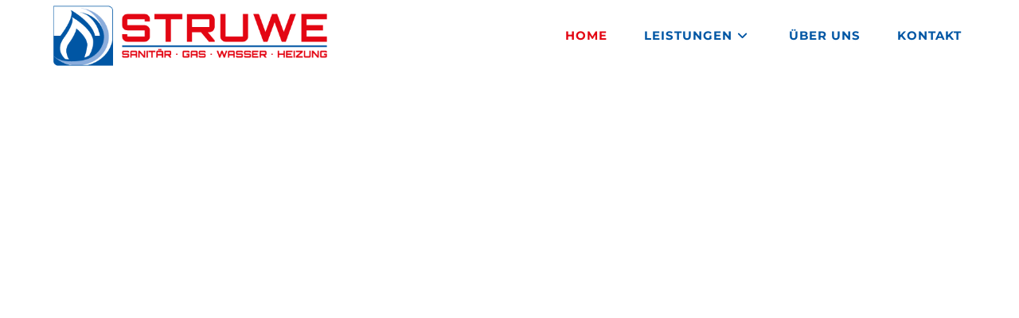

--- FILE ---
content_type: text/html; charset=UTF-8
request_url: https://sanitaer-struwe.com/
body_size: 26775
content:
<!DOCTYPE html>
<html class="html" lang="de">
<head>
	<meta charset="UTF-8">
	<link rel="profile" href="https://gmpg.org/xfn/11">

	<title>Struwe Sanitär &#8211; Sanitär, Heizung und alternative Energien</title>
<link data-rocket-prefetch href="https://fonts.googleapis.com" rel="dns-prefetch">
<link data-rocket-preload as="style" href="https://fonts.googleapis.com/css?family=Roboto%3A100%2C100italic%2C200%2C200italic%2C300%2C300italic%2C400%2C400italic%2C500%2C500italic%2C600%2C600italic%2C700%2C700italic%2C800%2C800italic%2C900%2C900italic%7CRoboto%20Slab%3A100%2C100italic%2C200%2C200italic%2C300%2C300italic%2C400%2C400italic%2C500%2C500italic%2C600%2C600italic%2C700%2C700italic%2C800%2C800italic%2C900%2C900italic%7CArchivo%3A100%2C100italic%2C200%2C200italic%2C300%2C300italic%2C400%2C400italic%2C500%2C500italic%2C600%2C600italic%2C700%2C700italic%2C800%2C800italic%2C900%2C900italic%7CMontserrat%3A100%2C100italic%2C200%2C200italic%2C300%2C300italic%2C400%2C400italic%2C500%2C500italic%2C600%2C600italic%2C700%2C700italic%2C800%2C800italic%2C900%2C900italic&#038;display=swap" rel="preload">
<link href="https://fonts.googleapis.com/css?family=Roboto%3A100%2C100italic%2C200%2C200italic%2C300%2C300italic%2C400%2C400italic%2C500%2C500italic%2C600%2C600italic%2C700%2C700italic%2C800%2C800italic%2C900%2C900italic%7CRoboto%20Slab%3A100%2C100italic%2C200%2C200italic%2C300%2C300italic%2C400%2C400italic%2C500%2C500italic%2C600%2C600italic%2C700%2C700italic%2C800%2C800italic%2C900%2C900italic%7CArchivo%3A100%2C100italic%2C200%2C200italic%2C300%2C300italic%2C400%2C400italic%2C500%2C500italic%2C600%2C600italic%2C700%2C700italic%2C800%2C800italic%2C900%2C900italic%7CMontserrat%3A100%2C100italic%2C200%2C200italic%2C300%2C300italic%2C400%2C400italic%2C500%2C500italic%2C600%2C600italic%2C700%2C700italic%2C800%2C800italic%2C900%2C900italic&#038;display=swap" media="print" onload="this.media=&#039;all&#039;" rel="stylesheet">
<noscript data-wpr-hosted-gf-parameters=""><link rel="stylesheet" href="https://fonts.googleapis.com/css?family=Roboto%3A100%2C100italic%2C200%2C200italic%2C300%2C300italic%2C400%2C400italic%2C500%2C500italic%2C600%2C600italic%2C700%2C700italic%2C800%2C800italic%2C900%2C900italic%7CRoboto%20Slab%3A100%2C100italic%2C200%2C200italic%2C300%2C300italic%2C400%2C400italic%2C500%2C500italic%2C600%2C600italic%2C700%2C700italic%2C800%2C800italic%2C900%2C900italic%7CArchivo%3A100%2C100italic%2C200%2C200italic%2C300%2C300italic%2C400%2C400italic%2C500%2C500italic%2C600%2C600italic%2C700%2C700italic%2C800%2C800italic%2C900%2C900italic%7CMontserrat%3A100%2C100italic%2C200%2C200italic%2C300%2C300italic%2C400%2C400italic%2C500%2C500italic%2C600%2C600italic%2C700%2C700italic%2C800%2C800italic%2C900%2C900italic&#038;display=swap"></noscript><link rel="preload" data-rocket-preload as="image" href="https://sanitaer-struwe.com/wp-content/uploads/2021/01/Struwe_logo_web_weiss_512x112.png" imagesrcset="https://sanitaer-struwe.com/wp-content/uploads/2021/01/Struwe_logo_web_weiss_512x112.png 512w, https://sanitaer-struwe.com/wp-content/uploads/2021/01/Struwe_logo_web_weiss_512x112-300x66.png 300w" imagesizes="(max-width: 512px) 100vw, 512px" fetchpriority="high">
<meta name='robots' content='max-image-preview:large' />
<meta name="viewport" content="width=device-width, initial-scale=1"><link href='https://fonts.gstatic.com' crossorigin rel='preconnect' />
<link rel="alternate" type="application/rss+xml" title="Struwe Sanitär &raquo; Feed" href="https://sanitaer-struwe.com/feed/" />
<link rel="alternate" type="application/rss+xml" title="Struwe Sanitär &raquo; Kommentar-Feed" href="https://sanitaer-struwe.com/comments/feed/" />
<link rel="alternate" title="oEmbed (JSON)" type="application/json+oembed" href="https://sanitaer-struwe.com/wp-json/oembed/1.0/embed?url=https%3A%2F%2Fsanitaer-struwe.com%2F" />
<link rel="alternate" title="oEmbed (XML)" type="text/xml+oembed" href="https://sanitaer-struwe.com/wp-json/oembed/1.0/embed?url=https%3A%2F%2Fsanitaer-struwe.com%2F&#038;format=xml" />
<style id='wp-img-auto-sizes-contain-inline-css'>
img:is([sizes=auto i],[sizes^="auto," i]){contain-intrinsic-size:3000px 1500px}
/*# sourceURL=wp-img-auto-sizes-contain-inline-css */
</style>
<style id='wp-emoji-styles-inline-css'>

	img.wp-smiley, img.emoji {
		display: inline !important;
		border: none !important;
		box-shadow: none !important;
		height: 1em !important;
		width: 1em !important;
		margin: 0 0.07em !important;
		vertical-align: -0.1em !important;
		background: none !important;
		padding: 0 !important;
	}
/*# sourceURL=wp-emoji-styles-inline-css */
</style>
<style id='classic-theme-styles-inline-css'>
/*! This file is auto-generated */
.wp-block-button__link{color:#fff;background-color:#32373c;border-radius:9999px;box-shadow:none;text-decoration:none;padding:calc(.667em + 2px) calc(1.333em + 2px);font-size:1.125em}.wp-block-file__button{background:#32373c;color:#fff;text-decoration:none}
/*# sourceURL=/wp-includes/css/classic-themes.min.css */
</style>
<style id='global-styles-inline-css'>
:root{--wp--preset--aspect-ratio--square: 1;--wp--preset--aspect-ratio--4-3: 4/3;--wp--preset--aspect-ratio--3-4: 3/4;--wp--preset--aspect-ratio--3-2: 3/2;--wp--preset--aspect-ratio--2-3: 2/3;--wp--preset--aspect-ratio--16-9: 16/9;--wp--preset--aspect-ratio--9-16: 9/16;--wp--preset--color--black: #000000;--wp--preset--color--cyan-bluish-gray: #abb8c3;--wp--preset--color--white: #ffffff;--wp--preset--color--pale-pink: #f78da7;--wp--preset--color--vivid-red: #cf2e2e;--wp--preset--color--luminous-vivid-orange: #ff6900;--wp--preset--color--luminous-vivid-amber: #fcb900;--wp--preset--color--light-green-cyan: #7bdcb5;--wp--preset--color--vivid-green-cyan: #00d084;--wp--preset--color--pale-cyan-blue: #8ed1fc;--wp--preset--color--vivid-cyan-blue: #0693e3;--wp--preset--color--vivid-purple: #9b51e0;--wp--preset--gradient--vivid-cyan-blue-to-vivid-purple: linear-gradient(135deg,rgb(6,147,227) 0%,rgb(155,81,224) 100%);--wp--preset--gradient--light-green-cyan-to-vivid-green-cyan: linear-gradient(135deg,rgb(122,220,180) 0%,rgb(0,208,130) 100%);--wp--preset--gradient--luminous-vivid-amber-to-luminous-vivid-orange: linear-gradient(135deg,rgb(252,185,0) 0%,rgb(255,105,0) 100%);--wp--preset--gradient--luminous-vivid-orange-to-vivid-red: linear-gradient(135deg,rgb(255,105,0) 0%,rgb(207,46,46) 100%);--wp--preset--gradient--very-light-gray-to-cyan-bluish-gray: linear-gradient(135deg,rgb(238,238,238) 0%,rgb(169,184,195) 100%);--wp--preset--gradient--cool-to-warm-spectrum: linear-gradient(135deg,rgb(74,234,220) 0%,rgb(151,120,209) 20%,rgb(207,42,186) 40%,rgb(238,44,130) 60%,rgb(251,105,98) 80%,rgb(254,248,76) 100%);--wp--preset--gradient--blush-light-purple: linear-gradient(135deg,rgb(255,206,236) 0%,rgb(152,150,240) 100%);--wp--preset--gradient--blush-bordeaux: linear-gradient(135deg,rgb(254,205,165) 0%,rgb(254,45,45) 50%,rgb(107,0,62) 100%);--wp--preset--gradient--luminous-dusk: linear-gradient(135deg,rgb(255,203,112) 0%,rgb(199,81,192) 50%,rgb(65,88,208) 100%);--wp--preset--gradient--pale-ocean: linear-gradient(135deg,rgb(255,245,203) 0%,rgb(182,227,212) 50%,rgb(51,167,181) 100%);--wp--preset--gradient--electric-grass: linear-gradient(135deg,rgb(202,248,128) 0%,rgb(113,206,126) 100%);--wp--preset--gradient--midnight: linear-gradient(135deg,rgb(2,3,129) 0%,rgb(40,116,252) 100%);--wp--preset--font-size--small: 13px;--wp--preset--font-size--medium: 20px;--wp--preset--font-size--large: 36px;--wp--preset--font-size--x-large: 42px;--wp--preset--spacing--20: 0.44rem;--wp--preset--spacing--30: 0.67rem;--wp--preset--spacing--40: 1rem;--wp--preset--spacing--50: 1.5rem;--wp--preset--spacing--60: 2.25rem;--wp--preset--spacing--70: 3.38rem;--wp--preset--spacing--80: 5.06rem;--wp--preset--shadow--natural: 6px 6px 9px rgba(0, 0, 0, 0.2);--wp--preset--shadow--deep: 12px 12px 50px rgba(0, 0, 0, 0.4);--wp--preset--shadow--sharp: 6px 6px 0px rgba(0, 0, 0, 0.2);--wp--preset--shadow--outlined: 6px 6px 0px -3px rgb(255, 255, 255), 6px 6px rgb(0, 0, 0);--wp--preset--shadow--crisp: 6px 6px 0px rgb(0, 0, 0);}:where(.is-layout-flex){gap: 0.5em;}:where(.is-layout-grid){gap: 0.5em;}body .is-layout-flex{display: flex;}.is-layout-flex{flex-wrap: wrap;align-items: center;}.is-layout-flex > :is(*, div){margin: 0;}body .is-layout-grid{display: grid;}.is-layout-grid > :is(*, div){margin: 0;}:where(.wp-block-columns.is-layout-flex){gap: 2em;}:where(.wp-block-columns.is-layout-grid){gap: 2em;}:where(.wp-block-post-template.is-layout-flex){gap: 1.25em;}:where(.wp-block-post-template.is-layout-grid){gap: 1.25em;}.has-black-color{color: var(--wp--preset--color--black) !important;}.has-cyan-bluish-gray-color{color: var(--wp--preset--color--cyan-bluish-gray) !important;}.has-white-color{color: var(--wp--preset--color--white) !important;}.has-pale-pink-color{color: var(--wp--preset--color--pale-pink) !important;}.has-vivid-red-color{color: var(--wp--preset--color--vivid-red) !important;}.has-luminous-vivid-orange-color{color: var(--wp--preset--color--luminous-vivid-orange) !important;}.has-luminous-vivid-amber-color{color: var(--wp--preset--color--luminous-vivid-amber) !important;}.has-light-green-cyan-color{color: var(--wp--preset--color--light-green-cyan) !important;}.has-vivid-green-cyan-color{color: var(--wp--preset--color--vivid-green-cyan) !important;}.has-pale-cyan-blue-color{color: var(--wp--preset--color--pale-cyan-blue) !important;}.has-vivid-cyan-blue-color{color: var(--wp--preset--color--vivid-cyan-blue) !important;}.has-vivid-purple-color{color: var(--wp--preset--color--vivid-purple) !important;}.has-black-background-color{background-color: var(--wp--preset--color--black) !important;}.has-cyan-bluish-gray-background-color{background-color: var(--wp--preset--color--cyan-bluish-gray) !important;}.has-white-background-color{background-color: var(--wp--preset--color--white) !important;}.has-pale-pink-background-color{background-color: var(--wp--preset--color--pale-pink) !important;}.has-vivid-red-background-color{background-color: var(--wp--preset--color--vivid-red) !important;}.has-luminous-vivid-orange-background-color{background-color: var(--wp--preset--color--luminous-vivid-orange) !important;}.has-luminous-vivid-amber-background-color{background-color: var(--wp--preset--color--luminous-vivid-amber) !important;}.has-light-green-cyan-background-color{background-color: var(--wp--preset--color--light-green-cyan) !important;}.has-vivid-green-cyan-background-color{background-color: var(--wp--preset--color--vivid-green-cyan) !important;}.has-pale-cyan-blue-background-color{background-color: var(--wp--preset--color--pale-cyan-blue) !important;}.has-vivid-cyan-blue-background-color{background-color: var(--wp--preset--color--vivid-cyan-blue) !important;}.has-vivid-purple-background-color{background-color: var(--wp--preset--color--vivid-purple) !important;}.has-black-border-color{border-color: var(--wp--preset--color--black) !important;}.has-cyan-bluish-gray-border-color{border-color: var(--wp--preset--color--cyan-bluish-gray) !important;}.has-white-border-color{border-color: var(--wp--preset--color--white) !important;}.has-pale-pink-border-color{border-color: var(--wp--preset--color--pale-pink) !important;}.has-vivid-red-border-color{border-color: var(--wp--preset--color--vivid-red) !important;}.has-luminous-vivid-orange-border-color{border-color: var(--wp--preset--color--luminous-vivid-orange) !important;}.has-luminous-vivid-amber-border-color{border-color: var(--wp--preset--color--luminous-vivid-amber) !important;}.has-light-green-cyan-border-color{border-color: var(--wp--preset--color--light-green-cyan) !important;}.has-vivid-green-cyan-border-color{border-color: var(--wp--preset--color--vivid-green-cyan) !important;}.has-pale-cyan-blue-border-color{border-color: var(--wp--preset--color--pale-cyan-blue) !important;}.has-vivid-cyan-blue-border-color{border-color: var(--wp--preset--color--vivid-cyan-blue) !important;}.has-vivid-purple-border-color{border-color: var(--wp--preset--color--vivid-purple) !important;}.has-vivid-cyan-blue-to-vivid-purple-gradient-background{background: var(--wp--preset--gradient--vivid-cyan-blue-to-vivid-purple) !important;}.has-light-green-cyan-to-vivid-green-cyan-gradient-background{background: var(--wp--preset--gradient--light-green-cyan-to-vivid-green-cyan) !important;}.has-luminous-vivid-amber-to-luminous-vivid-orange-gradient-background{background: var(--wp--preset--gradient--luminous-vivid-amber-to-luminous-vivid-orange) !important;}.has-luminous-vivid-orange-to-vivid-red-gradient-background{background: var(--wp--preset--gradient--luminous-vivid-orange-to-vivid-red) !important;}.has-very-light-gray-to-cyan-bluish-gray-gradient-background{background: var(--wp--preset--gradient--very-light-gray-to-cyan-bluish-gray) !important;}.has-cool-to-warm-spectrum-gradient-background{background: var(--wp--preset--gradient--cool-to-warm-spectrum) !important;}.has-blush-light-purple-gradient-background{background: var(--wp--preset--gradient--blush-light-purple) !important;}.has-blush-bordeaux-gradient-background{background: var(--wp--preset--gradient--blush-bordeaux) !important;}.has-luminous-dusk-gradient-background{background: var(--wp--preset--gradient--luminous-dusk) !important;}.has-pale-ocean-gradient-background{background: var(--wp--preset--gradient--pale-ocean) !important;}.has-electric-grass-gradient-background{background: var(--wp--preset--gradient--electric-grass) !important;}.has-midnight-gradient-background{background: var(--wp--preset--gradient--midnight) !important;}.has-small-font-size{font-size: var(--wp--preset--font-size--small) !important;}.has-medium-font-size{font-size: var(--wp--preset--font-size--medium) !important;}.has-large-font-size{font-size: var(--wp--preset--font-size--large) !important;}.has-x-large-font-size{font-size: var(--wp--preset--font-size--x-large) !important;}
:where(.wp-block-post-template.is-layout-flex){gap: 1.25em;}:where(.wp-block-post-template.is-layout-grid){gap: 1.25em;}
:where(.wp-block-term-template.is-layout-flex){gap: 1.25em;}:where(.wp-block-term-template.is-layout-grid){gap: 1.25em;}
:where(.wp-block-columns.is-layout-flex){gap: 2em;}:where(.wp-block-columns.is-layout-grid){gap: 2em;}
:root :where(.wp-block-pullquote){font-size: 1.5em;line-height: 1.6;}
/*# sourceURL=global-styles-inline-css */
</style>
<link rel='stylesheet' id='cmplz-general-css' href='https://sanitaer-struwe.com/wp-content/plugins/complianz-gdpr-premium/assets/css/cookieblocker.min.css?ver=1765801988' media='all' />
<link rel='stylesheet' id='elementor-frontend-css' href='https://sanitaer-struwe.com/wp-content/plugins/elementor/assets/css/frontend.min.css?ver=3.34.1' media='all' />
<link rel='stylesheet' id='elementor-post-379-css' href='https://sanitaer-struwe.com/wp-content/uploads/elementor/css/post-379.css?ver=1768256747' media='all' />
<link data-minify="1" rel='stylesheet' id='font-awesome-css' href='https://sanitaer-struwe.com/wp-content/cache/min/1/wp-content/themes/oceanwp/assets/fonts/fontawesome/css/all.min.css?ver=1768464656' media='all' />
<link data-minify="1" rel='stylesheet' id='simple-line-icons-css' href='https://sanitaer-struwe.com/wp-content/cache/min/1/wp-content/themes/oceanwp/assets/css/third/simple-line-icons.min.css?ver=1768464656' media='all' />
<link rel='stylesheet' id='oceanwp-style-css' href='https://sanitaer-struwe.com/wp-content/themes/oceanwp/assets/css/style.min.css?ver=4.1.4' media='all' />
<link rel='stylesheet' id='oceanwp-hamburgers-css' href='https://sanitaer-struwe.com/wp-content/themes/oceanwp/assets/css/third/hamburgers/hamburgers.min.css?ver=4.1.4' media='all' />
<link data-minify="1" rel='stylesheet' id='oceanwp-collapse-css' href='https://sanitaer-struwe.com/wp-content/cache/min/1/wp-content/themes/oceanwp/assets/css/third/hamburgers/types/collapse.css?ver=1768464656' media='all' />
<link data-minify="1" rel='stylesheet' id='oceanwp-google-font-montserrat-css' href='https://sanitaer-struwe.com/wp-content/cache/min/1/wp-content/uploads/oceanwp-webfonts-css/7b1d26ddb75797f9245819cf59fa8557.css?ver=1768464656' media='all' />
<link data-minify="1" rel='stylesheet' id='oceanwp-google-font-josefin-sans-css' href='https://sanitaer-struwe.com/wp-content/cache/min/1/wp-content/uploads/oceanwp-webfonts-css/7378bd90b9c91ac93de3050637071af1.css?ver=1768464656' media='all' />
<link rel='stylesheet' id='elementor-post-8-css' href='https://sanitaer-struwe.com/wp-content/uploads/elementor/css/post-8.css?ver=1768256747' media='all' />
<link rel='stylesheet' id='widget-heading-css' href='https://sanitaer-struwe.com/wp-content/plugins/elementor/assets/css/widget-heading.min.css?ver=3.34.1' media='all' />
<link data-minify="1" rel='stylesheet' id='swiper-css' href='https://sanitaer-struwe.com/wp-content/cache/min/1/wp-content/plugins/elementor/assets/lib/swiper/v8/css/swiper.min.css?ver=1768464656' media='all' />
<link rel='stylesheet' id='e-swiper-css' href='https://sanitaer-struwe.com/wp-content/plugins/elementor/assets/css/conditionals/e-swiper.min.css?ver=3.34.1' media='all' />
<link rel='stylesheet' id='widget-image-css' href='https://sanitaer-struwe.com/wp-content/plugins/elementor/assets/css/widget-image.min.css?ver=3.34.1' media='all' />
<link rel='stylesheet' id='oew-skillbar-css' href='https://sanitaer-struwe.com/wp-content/plugins/ocean-elementor-widgets/assets/css/skillbar/style.min.css?ver=303b5f05bbe66d815adcc76e1a493656' media='all' />
<link rel='stylesheet' id='oew-testimonial-carousel-css' href='https://sanitaer-struwe.com/wp-content/plugins/ocean-elementor-widgets/assets/css/testimonial-carousel/style.min.css?ver=303b5f05bbe66d815adcc76e1a493656' media='all' />
<link rel='stylesheet' id='widget-divider-css' href='https://sanitaer-struwe.com/wp-content/plugins/elementor/assets/css/widget-divider.min.css?ver=3.34.1' media='all' />
<link rel='stylesheet' id='widget-icon-box-css' href='https://sanitaer-struwe.com/wp-content/plugins/elementor/assets/css/widget-icon-box.min.css?ver=3.34.1' media='all' />
<link rel='stylesheet' id='elementor-post-478-css' href='https://sanitaer-struwe.com/wp-content/cache/background-css/1/sanitaer-struwe.com/wp-content/uploads/elementor/css/post-478.css?ver=1768256748&wpr_t=1768740685' media='all' />
<link data-minify="1" rel='stylesheet' id='oe-widgets-style-css' href='https://sanitaer-struwe.com/wp-content/cache/background-css/1/sanitaer-struwe.com/wp-content/cache/min/1/wp-content/plugins/ocean-extra/assets/css/widgets.css?ver=1768464656&wpr_t=1768740685' media='all' />
<link rel='stylesheet' id='osh-styles-css' href='https://sanitaer-struwe.com/wp-content/plugins/ocean-sticky-header/assets/css/style.min.css?ver=303b5f05bbe66d815adcc76e1a493656' media='all' />




<script async src="https://sanitaer-struwe.com/wp-content/plugins/burst-statistics/assets/js/timeme/timeme.min.js?ver=1767992996" id="burst-timeme-js"></script>
<script src="https://sanitaer-struwe.com/wp-includes/js/jquery/jquery.min.js?ver=3.7.1" id="jquery-core-js"></script>
<script src="https://sanitaer-struwe.com/wp-includes/js/jquery/jquery-migrate.min.js?ver=3.4.1" id="jquery-migrate-js"></script>
<link rel="https://api.w.org/" href="https://sanitaer-struwe.com/wp-json/" /><link rel="alternate" title="JSON" type="application/json" href="https://sanitaer-struwe.com/wp-json/wp/v2/pages/478" /><link rel="EditURI" type="application/rsd+xml" title="RSD" href="https://sanitaer-struwe.com/xmlrpc.php?rsd" />
<link rel="canonical" href="https://sanitaer-struwe.com/" />
			<style>.cmplz-hidden {
					display: none !important;
				}</style><meta name="generator" content="Elementor 3.34.1; features: e_font_icon_svg, additional_custom_breakpoints; settings: css_print_method-external, google_font-enabled, font_display-swap">
			<style>
				.e-con.e-parent:nth-of-type(n+4):not(.e-lazyloaded):not(.e-no-lazyload),
				.e-con.e-parent:nth-of-type(n+4):not(.e-lazyloaded):not(.e-no-lazyload) * {
					background-image: none !important;
				}
				@media screen and (max-height: 1024px) {
					.e-con.e-parent:nth-of-type(n+3):not(.e-lazyloaded):not(.e-no-lazyload),
					.e-con.e-parent:nth-of-type(n+3):not(.e-lazyloaded):not(.e-no-lazyload) * {
						background-image: none !important;
					}
				}
				@media screen and (max-height: 640px) {
					.e-con.e-parent:nth-of-type(n+2):not(.e-lazyloaded):not(.e-no-lazyload),
					.e-con.e-parent:nth-of-type(n+2):not(.e-lazyloaded):not(.e-no-lazyload) * {
						background-image: none !important;
					}
				}
			</style>
			<link rel="icon" href="https://sanitaer-struwe.com/wp-content/uploads/2023/11/cropped-Struwe_logo_favicon_512x512-32x32.png" sizes="32x32" />
<link rel="icon" href="https://sanitaer-struwe.com/wp-content/uploads/2023/11/cropped-Struwe_logo_favicon_512x512-192x192.png" sizes="192x192" />
<link rel="apple-touch-icon" href="https://sanitaer-struwe.com/wp-content/uploads/2023/11/cropped-Struwe_logo_favicon_512x512-180x180.png" />
<meta name="msapplication-TileImage" content="https://sanitaer-struwe.com/wp-content/uploads/2023/11/cropped-Struwe_logo_favicon_512x512-270x270.png" />
<!-- OceanWP CSS -->
<style type="text/css">
/* Colors */a:hover,a.light:hover,.theme-heading .text::before,.theme-heading .text::after,#top-bar-content >a:hover,#top-bar-social li.oceanwp-email a:hover,#site-navigation-wrap .dropdown-menu >li >a:hover,#site-header.medium-header #medium-searchform button:hover,.oceanwp-mobile-menu-icon a:hover,.blog-entry.post .blog-entry-header .entry-title a:hover,.blog-entry.post .blog-entry-readmore a:hover,.blog-entry.thumbnail-entry .blog-entry-category a,ul.meta li a:hover,.dropcap,.single nav.post-navigation .nav-links .title,body .related-post-title a:hover,body #wp-calendar caption,body .contact-info-widget.default i,body .contact-info-widget.big-icons i,body .custom-links-widget .oceanwp-custom-links li a:hover,body .custom-links-widget .oceanwp-custom-links li a:hover:before,body .posts-thumbnails-widget li a:hover,body .social-widget li.oceanwp-email a:hover,.comment-author .comment-meta .comment-reply-link,#respond #cancel-comment-reply-link:hover,#footer-widgets .footer-box a:hover,#footer-bottom a:hover,#footer-bottom #footer-bottom-menu a:hover,.sidr a:hover,.sidr-class-dropdown-toggle:hover,.sidr-class-menu-item-has-children.active >a,.sidr-class-menu-item-has-children.active >a >.sidr-class-dropdown-toggle,input[type=checkbox]:checked:before{color:#0056a4}.single nav.post-navigation .nav-links .title .owp-icon use,.blog-entry.post .blog-entry-readmore a:hover .owp-icon use,body .contact-info-widget.default .owp-icon use,body .contact-info-widget.big-icons .owp-icon use{stroke:#0056a4}input[type="button"],input[type="reset"],input[type="submit"],button[type="submit"],.button,#site-navigation-wrap .dropdown-menu >li.btn >a >span,.thumbnail:hover i,.thumbnail:hover .link-post-svg-icon,.post-quote-content,.omw-modal .omw-close-modal,body .contact-info-widget.big-icons li:hover i,body .contact-info-widget.big-icons li:hover .owp-icon,body div.wpforms-container-full .wpforms-form input[type=submit],body div.wpforms-container-full .wpforms-form button[type=submit],body div.wpforms-container-full .wpforms-form .wpforms-page-button,.woocommerce-cart .wp-element-button,.woocommerce-checkout .wp-element-button,.wp-block-button__link{background-color:#0056a4}.widget-title{border-color:#0056a4}blockquote{border-color:#0056a4}.wp-block-quote{border-color:#0056a4}#searchform-dropdown{border-color:#0056a4}.dropdown-menu .sub-menu{border-color:#0056a4}.blog-entry.large-entry .blog-entry-readmore a:hover{border-color:#0056a4}.oceanwp-newsletter-form-wrap input[type="email"]:focus{border-color:#0056a4}.social-widget li.oceanwp-email a:hover{border-color:#0056a4}#respond #cancel-comment-reply-link:hover{border-color:#0056a4}body .contact-info-widget.big-icons li:hover i{border-color:#0056a4}body .contact-info-widget.big-icons li:hover .owp-icon{border-color:#0056a4}#footer-widgets .oceanwp-newsletter-form-wrap input[type="email"]:focus{border-color:#0056a4}input[type="button"]:hover,input[type="reset"]:hover,input[type="submit"]:hover,button[type="submit"]:hover,input[type="button"]:focus,input[type="reset"]:focus,input[type="submit"]:focus,button[type="submit"]:focus,.button:hover,.button:focus,#site-navigation-wrap .dropdown-menu >li.btn >a:hover >span,.post-quote-author,.omw-modal .omw-close-modal:hover,body div.wpforms-container-full .wpforms-form input[type=submit]:hover,body div.wpforms-container-full .wpforms-form button[type=submit]:hover,body div.wpforms-container-full .wpforms-form .wpforms-page-button:hover,.woocommerce-cart .wp-element-button:hover,.woocommerce-checkout .wp-element-button:hover,.wp-block-button__link:hover{background-color:#e30613}table th,table td,hr,.content-area,body.content-left-sidebar #content-wrap .content-area,.content-left-sidebar .content-area,#top-bar-wrap,#site-header,#site-header.top-header #search-toggle,.dropdown-menu ul li,.centered-minimal-page-header,.blog-entry.post,.blog-entry.grid-entry .blog-entry-inner,.blog-entry.thumbnail-entry .blog-entry-bottom,.single-post .entry-title,.single .entry-share-wrap .entry-share,.single .entry-share,.single .entry-share ul li a,.single nav.post-navigation,.single nav.post-navigation .nav-links .nav-previous,#author-bio,#author-bio .author-bio-avatar,#author-bio .author-bio-social li a,#related-posts,#comments,.comment-body,#respond #cancel-comment-reply-link,#blog-entries .type-page,.page-numbers a,.page-numbers span:not(.elementor-screen-only),.page-links span,body #wp-calendar caption,body #wp-calendar th,body #wp-calendar tbody,body .contact-info-widget.default i,body .contact-info-widget.big-icons i,body .contact-info-widget.big-icons .owp-icon,body .contact-info-widget.default .owp-icon,body .posts-thumbnails-widget li,body .tagcloud a{border-color:#eeeeee}a{color:#0056a4}a .owp-icon use{stroke:#0056a4}a:hover{color:#e30613}a:hover .owp-icon use{stroke:#e30613}body .theme-button,body input[type="submit"],body button[type="submit"],body button,body .button,body div.wpforms-container-full .wpforms-form input[type=submit],body div.wpforms-container-full .wpforms-form button[type=submit],body div.wpforms-container-full .wpforms-form .wpforms-page-button,.woocommerce-cart .wp-element-button,.woocommerce-checkout .wp-element-button,.wp-block-button__link{background-color:#0056a4}body .theme-button:hover,body input[type="submit"]:hover,body button[type="submit"]:hover,body button:hover,body .button:hover,body div.wpforms-container-full .wpforms-form input[type=submit]:hover,body div.wpforms-container-full .wpforms-form input[type=submit]:active,body div.wpforms-container-full .wpforms-form button[type=submit]:hover,body div.wpforms-container-full .wpforms-form button[type=submit]:active,body div.wpforms-container-full .wpforms-form .wpforms-page-button:hover,body div.wpforms-container-full .wpforms-form .wpforms-page-button:active,.woocommerce-cart .wp-element-button:hover,.woocommerce-checkout .wp-element-button:hover,.wp-block-button__link:hover{background-color:#e30613}body .theme-button,body input[type="submit"],body button[type="submit"],body button,body .button,body div.wpforms-container-full .wpforms-form input[type=submit],body div.wpforms-container-full .wpforms-form button[type=submit],body div.wpforms-container-full .wpforms-form .wpforms-page-button,.woocommerce-cart .wp-element-button,.woocommerce-checkout .wp-element-button,.wp-block-button__link{border-color:#ffffff}body .theme-button:hover,body input[type="submit"]:hover,body button[type="submit"]:hover,body button:hover,body .button:hover,body div.wpforms-container-full .wpforms-form input[type=submit]:hover,body div.wpforms-container-full .wpforms-form input[type=submit]:active,body div.wpforms-container-full .wpforms-form button[type=submit]:hover,body div.wpforms-container-full .wpforms-form button[type=submit]:active,body div.wpforms-container-full .wpforms-form .wpforms-page-button:hover,body div.wpforms-container-full .wpforms-form .wpforms-page-button:active,.woocommerce-cart .wp-element-button:hover,.woocommerce-checkout .wp-element-button:hover,.wp-block-button__link:hover{border-color:#ffffff}form input[type="text"],form input[type="password"],form input[type="email"],form input[type="url"],form input[type="date"],form input[type="month"],form input[type="time"],form input[type="datetime"],form input[type="datetime-local"],form input[type="week"],form input[type="number"],form input[type="search"],form input[type="tel"],form input[type="color"],form select,form textarea,.select2-container .select2-choice,.woocommerce .woocommerce-checkout .select2-container--default .select2-selection--single{border-color:#f5f5f5}body div.wpforms-container-full .wpforms-form input[type=date],body div.wpforms-container-full .wpforms-form input[type=datetime],body div.wpforms-container-full .wpforms-form input[type=datetime-local],body div.wpforms-container-full .wpforms-form input[type=email],body div.wpforms-container-full .wpforms-form input[type=month],body div.wpforms-container-full .wpforms-form input[type=number],body div.wpforms-container-full .wpforms-form input[type=password],body div.wpforms-container-full .wpforms-form input[type=range],body div.wpforms-container-full .wpforms-form input[type=search],body div.wpforms-container-full .wpforms-form input[type=tel],body div.wpforms-container-full .wpforms-form input[type=text],body div.wpforms-container-full .wpforms-form input[type=time],body div.wpforms-container-full .wpforms-form input[type=url],body div.wpforms-container-full .wpforms-form input[type=week],body div.wpforms-container-full .wpforms-form select,body div.wpforms-container-full .wpforms-form textarea{border-color:#f5f5f5}form input[type="text"]:focus,form input[type="password"]:focus,form input[type="email"]:focus,form input[type="tel"]:focus,form input[type="url"]:focus,form input[type="search"]:focus,form textarea:focus,.select2-drop-active,.select2-dropdown-open.select2-drop-above .select2-choice,.select2-dropdown-open.select2-drop-above .select2-choices,.select2-drop.select2-drop-above.select2-drop-active,.select2-container-active .select2-choice,.select2-container-active .select2-choices{border-color:#eeeeee}body div.wpforms-container-full .wpforms-form input:focus,body div.wpforms-container-full .wpforms-form textarea:focus,body div.wpforms-container-full .wpforms-form select:focus{border-color:#eeeeee}form input[type="text"],form input[type="password"],form input[type="email"],form input[type="url"],form input[type="date"],form input[type="month"],form input[type="time"],form input[type="datetime"],form input[type="datetime-local"],form input[type="week"],form input[type="number"],form input[type="search"],form input[type="tel"],form input[type="color"],form select,form textarea,.woocommerce .woocommerce-checkout .select2-container--default .select2-selection--single{background-color:#f9f9f9}body div.wpforms-container-full .wpforms-form input[type=date],body div.wpforms-container-full .wpforms-form input[type=datetime],body div.wpforms-container-full .wpforms-form input[type=datetime-local],body div.wpforms-container-full .wpforms-form input[type=email],body div.wpforms-container-full .wpforms-form input[type=month],body div.wpforms-container-full .wpforms-form input[type=number],body div.wpforms-container-full .wpforms-form input[type=password],body div.wpforms-container-full .wpforms-form input[type=range],body div.wpforms-container-full .wpforms-form input[type=search],body div.wpforms-container-full .wpforms-form input[type=tel],body div.wpforms-container-full .wpforms-form input[type=text],body div.wpforms-container-full .wpforms-form input[type=time],body div.wpforms-container-full .wpforms-form input[type=url],body div.wpforms-container-full .wpforms-form input[type=week],body div.wpforms-container-full .wpforms-form select,body div.wpforms-container-full .wpforms-form textarea{background-color:#f9f9f9}.page-header .page-subheading{color:#0056a4}body{color:#999999}h1,h2,h3,h4,h5,h6,.theme-heading,.widget-title,.oceanwp-widget-recent-posts-title,.comment-reply-title,.entry-title,.sidebar-box .widget-title{color:#0056a4}h1{color:#0056a4}h2{color:#0056a4}h3{color:#0056a4}h4{color:#0056a4}/* OceanWP Style Settings CSS */.theme-button,input[type="submit"],button[type="submit"],button,.button,body div.wpforms-container-full .wpforms-form input[type=submit],body div.wpforms-container-full .wpforms-form button[type=submit],body div.wpforms-container-full .wpforms-form .wpforms-page-button{border-style:solid}.theme-button,input[type="submit"],button[type="submit"],button,.button,body div.wpforms-container-full .wpforms-form input[type=submit],body div.wpforms-container-full .wpforms-form button[type=submit],body div.wpforms-container-full .wpforms-form .wpforms-page-button{border-width:1px}form input[type="text"],form input[type="password"],form input[type="email"],form input[type="url"],form input[type="date"],form input[type="month"],form input[type="time"],form input[type="datetime"],form input[type="datetime-local"],form input[type="week"],form input[type="number"],form input[type="search"],form input[type="tel"],form input[type="color"],form select,form textarea{padding:10px 18px 10px 18px}body div.wpforms-container-full .wpforms-form input[type=date],body div.wpforms-container-full .wpforms-form input[type=datetime],body div.wpforms-container-full .wpforms-form input[type=datetime-local],body div.wpforms-container-full .wpforms-form input[type=email],body div.wpforms-container-full .wpforms-form input[type=month],body div.wpforms-container-full .wpforms-form input[type=number],body div.wpforms-container-full .wpforms-form input[type=password],body div.wpforms-container-full .wpforms-form input[type=range],body div.wpforms-container-full .wpforms-form input[type=search],body div.wpforms-container-full .wpforms-form input[type=tel],body div.wpforms-container-full .wpforms-form input[type=text],body div.wpforms-container-full .wpforms-form input[type=time],body div.wpforms-container-full .wpforms-form input[type=url],body div.wpforms-container-full .wpforms-form input[type=week],body div.wpforms-container-full .wpforms-form select,body div.wpforms-container-full .wpforms-form textarea{padding:10px 18px 10px 18px;height:auto}form input[type="text"],form input[type="password"],form input[type="email"],form input[type="url"],form input[type="date"],form input[type="month"],form input[type="time"],form input[type="datetime"],form input[type="datetime-local"],form input[type="week"],form input[type="number"],form input[type="search"],form input[type="tel"],form input[type="color"],form select,form textarea,.woocommerce .woocommerce-checkout .select2-container--default .select2-selection--single{border-style:solid}body div.wpforms-container-full .wpforms-form input[type=date],body div.wpforms-container-full .wpforms-form input[type=datetime],body div.wpforms-container-full .wpforms-form input[type=datetime-local],body div.wpforms-container-full .wpforms-form input[type=email],body div.wpforms-container-full .wpforms-form input[type=month],body div.wpforms-container-full .wpforms-form input[type=number],body div.wpforms-container-full .wpforms-form input[type=password],body div.wpforms-container-full .wpforms-form input[type=range],body div.wpforms-container-full .wpforms-form input[type=search],body div.wpforms-container-full .wpforms-form input[type=tel],body div.wpforms-container-full .wpforms-form input[type=text],body div.wpforms-container-full .wpforms-form input[type=time],body div.wpforms-container-full .wpforms-form input[type=url],body div.wpforms-container-full .wpforms-form input[type=week],body div.wpforms-container-full .wpforms-form select,body div.wpforms-container-full .wpforms-form textarea{border-style:solid}form input[type="text"],form input[type="password"],form input[type="email"],form input[type="url"],form input[type="date"],form input[type="month"],form input[type="time"],form input[type="datetime"],form input[type="datetime-local"],form input[type="week"],form input[type="number"],form input[type="search"],form input[type="tel"],form input[type="color"],form select,form textarea{border-radius:3px}body div.wpforms-container-full .wpforms-form input[type=date],body div.wpforms-container-full .wpforms-form input[type=datetime],body div.wpforms-container-full .wpforms-form input[type=datetime-local],body div.wpforms-container-full .wpforms-form input[type=email],body div.wpforms-container-full .wpforms-form input[type=month],body div.wpforms-container-full .wpforms-form input[type=number],body div.wpforms-container-full .wpforms-form input[type=password],body div.wpforms-container-full .wpforms-form input[type=range],body div.wpforms-container-full .wpforms-form input[type=search],body div.wpforms-container-full .wpforms-form input[type=tel],body div.wpforms-container-full .wpforms-form input[type=text],body div.wpforms-container-full .wpforms-form input[type=time],body div.wpforms-container-full .wpforms-form input[type=url],body div.wpforms-container-full .wpforms-form input[type=week],body div.wpforms-container-full .wpforms-form select,body div.wpforms-container-full .wpforms-form textarea{border-radius:3px}.page-numbers a,.page-numbers span:not(.elementor-screen-only),.page-links span{font-size:16px}@media (max-width:768px){.page-numbers a,.page-numbers span:not(.elementor-screen-only),.page-links span{font-size:px}}@media (max-width:480px){.page-numbers a,.page-numbers span:not(.elementor-screen-only),.page-links span{font-size:px}}#scroll-top{background-color:#e30613}#scroll-top:hover{background-color:#575756}/* Header */@media only screen and (max-width:959px){body.default-breakpoint #site-logo #site-logo-inner{height:52px}}@media only screen and (max-width:959px){body.default-breakpoint .oceanwp-mobile-menu-icon a,.mobile-menu-close{line-height:52px}}#site-logo #site-logo-inner,.oceanwp-social-menu .social-menu-inner,#site-header.full_screen-header .menu-bar-inner,.after-header-content .after-header-content-inner{height:90px}#site-navigation-wrap .dropdown-menu >li >a,#site-navigation-wrap .dropdown-menu >li >span.opl-logout-link,.oceanwp-mobile-menu-icon a,.mobile-menu-close,.after-header-content-inner >a{line-height:90px}#site-header.has-header-media .overlay-header-media{background-color:rgba(0,0,0,0.5)}#site-header{border-color:#ffffff}#site-logo #site-logo-inner a img,#site-header.center-header #site-navigation-wrap .middle-site-logo a img{max-width:350px}#site-navigation-wrap .dropdown-menu >li >a,.oceanwp-mobile-menu-icon a,#searchform-header-replace-close{color:#0056a4}#site-navigation-wrap .dropdown-menu >li >a .owp-icon use,.oceanwp-mobile-menu-icon a .owp-icon use,#searchform-header-replace-close .owp-icon use{stroke:#0056a4}#site-navigation-wrap .dropdown-menu >li >a:hover,.oceanwp-mobile-menu-icon a:hover,#searchform-header-replace-close:hover{color:#e30613}#site-navigation-wrap .dropdown-menu >li >a:hover .owp-icon use,.oceanwp-mobile-menu-icon a:hover .owp-icon use,#searchform-header-replace-close:hover .owp-icon use{stroke:#e30613}#site-navigation-wrap .dropdown-menu >.current-menu-item >a,#site-navigation-wrap .dropdown-menu >.current-menu-ancestor >a,#site-navigation-wrap .dropdown-menu >.current-menu-item >a:hover,#site-navigation-wrap .dropdown-menu >.current-menu-ancestor >a:hover{color:#e30613}.dropdown-menu .sub-menu,#searchform-dropdown,.current-shop-items-dropdown{border-color:#0056a4}.dropdown-menu ul li a.menu-link:hover{color:#e30613}.dropdown-menu ul li a.menu-link:hover .owp-icon use{stroke:#e30613}.oceanwp-social-menu.simple-social ul li a{color:#ffffff}.oceanwp-social-menu.simple-social ul li a .owp-icon use{stroke:#ffffff}.oceanwp-social-menu.simple-social ul li a:hover{color:rgba(255,255,255,0.5)!important}.oceanwp-social-menu.simple-social ul li a:hover .owp-icon use{stroke:rgba(255,255,255,0.5)!important}#site-logo.has-responsive-logo .responsive-logo-link img{max-height:40px}.mobile-menu .hamburger-inner,.mobile-menu .hamburger-inner::before,.mobile-menu .hamburger-inner::after{background-color:#0056a4}/* Blog CSS */.ocean-single-post-header ul.meta-item li a:hover{color:#333333}/* Sidebar */.sidebar-box .widget-title{color:#222222}/* Footer Widgets */#footer-widgets{padding:0}#footer-widgets{background-color:#0a0a0a}#footer-widgets .footer-box .widget-title{color:#222222}#footer-widgets,#footer-widgets p,#footer-widgets li a:before,#footer-widgets .contact-info-widget span.oceanwp-contact-title,#footer-widgets .recent-posts-date,#footer-widgets .recent-posts-comments,#footer-widgets .widget-recent-posts-icons li .fa{color:#ffffff}#footer-widgets li,#footer-widgets #wp-calendar caption,#footer-widgets #wp-calendar th,#footer-widgets #wp-calendar tbody,#footer-widgets .contact-info-widget i,#footer-widgets .oceanwp-newsletter-form-wrap input[type="email"],#footer-widgets .posts-thumbnails-widget li,#footer-widgets .social-widget li a{border-color:#eaeaea}#footer-widgets .contact-info-widget .owp-icon{border-color:#eaeaea}/* Footer Copyright */#footer-bottom{background-color:#ffffff}#footer-bottom,#footer-bottom p{color:#adadad}#footer-bottom a,#footer-bottom #footer-bottom-menu a{color:#222222}/* Sticky Header CSS */.is-sticky #site-header.shrink-header #site-logo #site-logo-inner,.is-sticky #site-header.shrink-header .oceanwp-social-menu .social-menu-inner,.is-sticky #site-header.shrink-header.full_screen-header .menu-bar-inner,.after-header-content .after-header-content-inner{height:42px}.is-sticky #site-header.shrink-header #site-navigation-wrap .dropdown-menu >li >a,.is-sticky #site-header.shrink-header .oceanwp-mobile-menu-icon a,.after-header-content .after-header-content-inner >a,.after-header-content .after-header-content-inner >div >a,#site-navigation-wrap .dropdown-menu >li >span.opl-logout-link{line-height:42px}.is-sticky #site-navigation-wrap .dropdown-menu >li >a,.is-sticky .oceanwp-mobile-menu-icon a,.is-sticky #searchform-header-replace-close{color:#0056a4}.is-sticky #site-navigation-wrap .dropdown-menu >li >a:hover,.is-sticky .oceanwp-mobile-menu-icon a:hover,.is-sticky #searchform-header-replace-close:hover{color:#e30613}.is-sticky #site-navigation-wrap .dropdown-menu >.current-menu-item >a,.is-sticky #site-navigation-wrap .dropdown-menu >.current-menu-parent >a >span,.is-sticky #site-navigation-wrap .dropdown-menu >.current-menu-item >a:hover,.is-sticky #site-navigation-wrap .dropdown-menu >.current-menu-parent >a:hover >span{color:#e30613}/* Typography */body{font-family:Montserrat;font-size:17px;line-height:1.8;font-weight:400}h1,h2,h3,h4,h5,h6,.theme-heading,.widget-title,.oceanwp-widget-recent-posts-title,.comment-reply-title,.entry-title,.sidebar-box .widget-title{font-family:Montserrat;line-height:1.4;font-weight:700;text-transform:uppercase}h1{font-size:23px;line-height:1.4}h2{font-size:20px;line-height:1.4}h3{font-size:18px;line-height:1.4}h4{font-size:17px;line-height:1.4}h5{font-size:14px;line-height:1.4}h6{font-size:15px;line-height:1.4}.page-header .page-header-title,.page-header.background-image-page-header .page-header-title{font-size:30px;line-height:1.4;letter-spacing:1px;font-weight:700;text-transform:uppercase}.page-header .page-subheading{font-size:15px;line-height:1.8}.site-breadcrumbs,.site-breadcrumbs a{font-size:11px;line-height:1.4;letter-spacing:.6px;text-transform:uppercase}#top-bar-content,#top-bar-social-alt{font-size:12px;line-height:1.8}#site-logo a.site-logo-text{font-size:24px;line-height:1.8}#site-navigation-wrap .dropdown-menu >li >a,#site-header.full_screen-header .fs-dropdown-menu >li >a,#site-header.top-header #site-navigation-wrap .dropdown-menu >li >a,#site-header.center-header #site-navigation-wrap .dropdown-menu >li >a,#site-header.medium-header #site-navigation-wrap .dropdown-menu >li >a,.oceanwp-mobile-menu-icon a{font-family:Montserrat;font-size:15px;letter-spacing:1px;font-weight:700;text-transform:uppercase}.dropdown-menu ul li a.menu-link,#site-header.full_screen-header .fs-dropdown-menu ul.sub-menu li a{font-size:12px;line-height:1.2;letter-spacing:.6px;font-weight:600;text-transform:uppercase}.sidr-class-dropdown-menu li a,a.sidr-class-toggle-sidr-close,#mobile-dropdown ul li a,body #mobile-fullscreen ul li a{font-size:15px;line-height:1.8}.blog-entry.post .blog-entry-header .entry-title a{font-size:24px;line-height:1.4}.ocean-single-post-header .single-post-title{font-size:34px;line-height:1.4;letter-spacing:.6px}.ocean-single-post-header ul.meta-item li,.ocean-single-post-header ul.meta-item li a{font-size:13px;line-height:1.4;letter-spacing:.6px}.ocean-single-post-header .post-author-name,.ocean-single-post-header .post-author-name a{font-size:14px;line-height:1.4;letter-spacing:.6px}.ocean-single-post-header .post-author-description{font-size:12px;line-height:1.4;letter-spacing:.6px}.single-post .entry-title{line-height:1.4;letter-spacing:.6px}.single-post ul.meta li,.single-post ul.meta li a{font-size:14px;line-height:1.4;letter-spacing:.6px}.sidebar-box .widget-title,.sidebar-box.widget_block .wp-block-heading{font-size:13px;line-height:1;letter-spacing:1px}#footer-widgets .footer-box .widget-title{font-size:13px;line-height:1;letter-spacing:1px}#footer-bottom #copyright{font-family:'Josefin Sans';font-size:10px;line-height:1;letter-spacing:1px;font-weight:600;text-transform:uppercase}#footer-bottom #footer-bottom-menu{font-family:'Josefin Sans';font-size:10px;line-height:1;letter-spacing:1px;font-weight:600;text-transform:uppercase}.woocommerce-store-notice.demo_store{line-height:2;letter-spacing:1.5px}.demo_store .woocommerce-store-notice__dismiss-link{line-height:2;letter-spacing:1.5px}.woocommerce ul.products li.product li.title h2,.woocommerce ul.products li.product li.title a{font-size:14px;line-height:1.5}.woocommerce ul.products li.product li.category,.woocommerce ul.products li.product li.category a{font-size:12px;line-height:1}.woocommerce ul.products li.product .price{font-size:18px;line-height:1}.woocommerce ul.products li.product .button,.woocommerce ul.products li.product .product-inner .added_to_cart{font-size:12px;line-height:1.5;letter-spacing:1px}.woocommerce ul.products li.owp-woo-cond-notice span,.woocommerce ul.products li.owp-woo-cond-notice a{font-size:16px;line-height:1;letter-spacing:1px;font-weight:600;text-transform:capitalize}.woocommerce div.product .product_title{font-size:24px;line-height:1.4;letter-spacing:.6px}.woocommerce div.product p.price{font-size:36px;line-height:1}.woocommerce .owp-btn-normal .summary form button.button,.woocommerce .owp-btn-big .summary form button.button,.woocommerce .owp-btn-very-big .summary form button.button{font-size:12px;line-height:1.5;letter-spacing:1px;text-transform:uppercase}.woocommerce div.owp-woo-single-cond-notice span,.woocommerce div.owp-woo-single-cond-notice a{font-size:18px;line-height:2;letter-spacing:1.5px;font-weight:600;text-transform:capitalize}.ocean-preloader--active .preloader-after-content{font-size:20px;line-height:1.8;letter-spacing:.6px}
</style><noscript><style id="rocket-lazyload-nojs-css">.rll-youtube-player, [data-lazy-src]{display:none !important;}</style></noscript><style id="wpr-lazyload-bg-container"></style><style id="wpr-lazyload-bg-exclusion"></style>
<noscript>
<style id="wpr-lazyload-bg-nostyle">.elementor-478 .elementor-element.elementor-element-9256d13:not(.elementor-motion-effects-element-type-background), .elementor-478 .elementor-element.elementor-element-9256d13 > .elementor-motion-effects-container > .elementor-motion-effects-layer{--wpr-bg-bd234461-eb2a-4fc9-b546-2f3b688b7da2: url('https://sanitaer-struwe.com/wp-content/uploads/2023/11/Struwe_home_bild_14_1920x1280.jpg');}.oceanwp-instagram-bar .instagram-logo{--wpr-bg-ac606bd7-7d47-4042-9e17-559f7ec9b0b7: url('https://sanitaer-struwe.com/wp-content/plugins/ocean-extra/assets/img/instagram-logo.png');}p.flickr_stream_wrap a{--wpr-bg-20b70db6-295c-4363-b637-612212f3b8e4: url('https://sanitaer-struwe.com/wp-content/plugins/ocean-extra/assets/img/flickr.png');}</style>
</noscript>
<script type="application/javascript">const rocket_pairs = [{"selector":".elementor-478 .elementor-element.elementor-element-9256d13:not(.elementor-motion-effects-element-type-background), .elementor-478 .elementor-element.elementor-element-9256d13 > .elementor-motion-effects-container > .elementor-motion-effects-layer","style":".elementor-478 .elementor-element.elementor-element-9256d13:not(.elementor-motion-effects-element-type-background), .elementor-478 .elementor-element.elementor-element-9256d13 > .elementor-motion-effects-container > .elementor-motion-effects-layer{--wpr-bg-bd234461-eb2a-4fc9-b546-2f3b688b7da2: url('https:\/\/sanitaer-struwe.com\/wp-content\/uploads\/2023\/11\/Struwe_home_bild_14_1920x1280.jpg');}","hash":"bd234461-eb2a-4fc9-b546-2f3b688b7da2","url":"https:\/\/sanitaer-struwe.com\/wp-content\/uploads\/2023\/11\/Struwe_home_bild_14_1920x1280.jpg"},{"selector":".oceanwp-instagram-bar .instagram-logo","style":".oceanwp-instagram-bar .instagram-logo{--wpr-bg-ac606bd7-7d47-4042-9e17-559f7ec9b0b7: url('https:\/\/sanitaer-struwe.com\/wp-content\/plugins\/ocean-extra\/assets\/img\/instagram-logo.png');}","hash":"ac606bd7-7d47-4042-9e17-559f7ec9b0b7","url":"https:\/\/sanitaer-struwe.com\/wp-content\/plugins\/ocean-extra\/assets\/img\/instagram-logo.png"},{"selector":"p.flickr_stream_wrap a","style":"p.flickr_stream_wrap a{--wpr-bg-20b70db6-295c-4363-b637-612212f3b8e4: url('https:\/\/sanitaer-struwe.com\/wp-content\/plugins\/ocean-extra\/assets\/img\/flickr.png');}","hash":"20b70db6-295c-4363-b637-612212f3b8e4","url":"https:\/\/sanitaer-struwe.com\/wp-content\/plugins\/ocean-extra\/assets\/img\/flickr.png"}]; const rocket_excluded_pairs = [];</script><meta name="generator" content="WP Rocket 3.20.3" data-wpr-features="wpr_lazyload_css_bg_img wpr_minify_js wpr_lazyload_images wpr_preconnect_external_domains wpr_oci wpr_minify_css wpr_preload_links wpr_desktop" /></head>

<body data-rsssl=1 data-cmplz=1 class="home wp-singular page-template-default page page-id-478 wp-custom-logo wp-embed-responsive wp-theme-oceanwp oceanwp-theme dropdown-mobile default-breakpoint content-full-screen page-header-disabled has-breadcrumbs has-parallax-footer pagination-center no-margins elementor-default elementor-kit-8 elementor-page elementor-page-478" itemscope="itemscope" itemtype="https://schema.org/WebPage" data-burst_id="478" data-burst_type="page">

	
	
	<div  id="outer-wrap" class="site clr">

		<a class="skip-link screen-reader-text" href="#main">Zum Inhalt springen</a>

		
		<div  id="wrap" class="clr">

			
			
<header  id="site-header" class="minimal-header effect-ten clr fixed-scroll shrink-header up-effect" data-height="42" itemscope="itemscope" itemtype="https://schema.org/WPHeader" role="banner">

	
					
			<div id="site-header-inner" class="clr container">

				
				

<div id="site-logo" class="clr has-responsive-logo has-sticky-logo" itemscope itemtype="https://schema.org/Brand" >

	
	<div id="site-logo-inner" class="clr">

		<a href="https://sanitaer-struwe.com/" class="custom-logo-link" rel="home" aria-current="page"><img fetchpriority="high" width="512" height="114" src="https://sanitaer-struwe.com/wp-content/uploads/2024/02/Struwe_logo_web_512x114.png" class="custom-logo" alt="Struwe Sanitär" decoding="async" srcset="https://sanitaer-struwe.com/wp-content/uploads/2024/02/Struwe_logo_web_512x114.png 1x, https://sanitaer-struwe.com/wp-content/uploads/2024/02/Struwe_logo_web_1024x228.png 2x" sizes="(max-width: 512px) 100vw, 512px" /></a><a href="https://sanitaer-struwe.com/" class="responsive-logo-link" rel="home"><img src="data:image/svg+xml,%3Csvg%20xmlns='http://www.w3.org/2000/svg'%20viewBox='0%200%20512%2084'%3E%3C/svg%3E" class="responsive-logo" width="512" height="84" alt="" data-lazy-src="https://sanitaer-struwe.com/wp-content/uploads/2023/11/Struwe_logo_web_512x84.png" /><noscript><img src="https://sanitaer-struwe.com/wp-content/uploads/2023/11/Struwe_logo_web_512x84.png" class="responsive-logo" width="512" height="84" alt="" /></noscript></a><a href="https://sanitaer-struwe.com/" class="sticky-logo-link" rel="home" itemprop="url"><img src="data:image/svg+xml,%3Csvg%20xmlns='http://www.w3.org/2000/svg'%20viewBox='0%200%20512%2084'%3E%3C/svg%3E" class="sticky-logo" width="512" height="84" alt="Struwe Sanitär" itemprop="url" data-lazy-src="https://sanitaer-struwe.com/wp-content/uploads/2023/11/Struwe_logo_web_512x84.png" /><noscript><img src="https://sanitaer-struwe.com/wp-content/uploads/2023/11/Struwe_logo_web_512x84.png" class="sticky-logo" width="512" height="84" alt="Struwe Sanitär" itemprop="url" /></noscript></a>
	</div><!-- #site-logo-inner -->

	
	
</div><!-- #site-logo -->

			<div id="site-navigation-wrap" class="clr">
			
			
			
			<nav id="site-navigation" class="navigation main-navigation clr" itemscope="itemscope" itemtype="https://schema.org/SiteNavigationElement" role="navigation" >

				<ul id="menu-main-menu" class="main-menu dropdown-menu sf-menu"><li id="menu-item-640" class="menu-item menu-item-type-post_type menu-item-object-page menu-item-home current-menu-item page_item page-item-478 current_page_item menu-item-640"><a href="https://sanitaer-struwe.com/" class="menu-link"><span class="text-wrap">Home</span></a></li><li id="menu-item-828" class="menu-item menu-item-type-post_type menu-item-object-page menu-item-has-children dropdown menu-item-828"><a href="https://sanitaer-struwe.com/leistungen/" class="menu-link"><span class="text-wrap">Leistungen<i class="nav-arrow fa fa-angle-down" aria-hidden="true" role="img"></i></span></a>
<ul class="sub-menu">
	<li id="menu-item-829" class="menu-item menu-item-type-post_type menu-item-object-page menu-item-829"><a href="https://sanitaer-struwe.com/sanitaer-gas-wasser/" class="menu-link"><span class="text-wrap">Sanitär</span></a></li>	<li id="menu-item-827" class="menu-item menu-item-type-post_type menu-item-object-page menu-item-827"><a href="https://sanitaer-struwe.com/heizung/" class="menu-link"><span class="text-wrap">Heizung</span></a></li>	<li id="menu-item-826" class="menu-item menu-item-type-post_type menu-item-object-page menu-item-826"><a href="https://sanitaer-struwe.com/alternative-energien/" class="menu-link"><span class="text-wrap">Erneuerbare Energien</span></a></li>	<li id="menu-item-1305" class="menu-item menu-item-type-post_type menu-item-object-page menu-item-1305"><a href="https://sanitaer-struwe.com/rohrreinigung/" class="menu-link"><span class="text-wrap">Rohrreinigung</span></a></li></ul>
</li><li id="menu-item-641" class="menu-item menu-item-type-post_type menu-item-object-page menu-item-641"><a href="https://sanitaer-struwe.com/ueber-uns/" class="menu-link"><span class="text-wrap">Über uns</span></a></li><li id="menu-item-642" class="menu-item menu-item-type-post_type menu-item-object-page menu-item-642"><a href="https://sanitaer-struwe.com/kontakt/" class="menu-link"><span class="text-wrap">Kontakt</span></a></li></ul>
			</nav><!-- #site-navigation -->

			
			
					</div><!-- #site-navigation-wrap -->
			
		
	
				
	
	<div class="oceanwp-mobile-menu-icon clr mobile-right">

		
		
		
		<a href="https://sanitaer-struwe.com/#mobile-menu-toggle" class="mobile-menu"  aria-label="Mobiles Menü">
							<div class="hamburger hamburger--collapse" aria-expanded="false" role="navigation">
					<div class="hamburger-box">
						<div class="hamburger-inner"></div>
					</div>
				</div>
						</a>

		
		
		
	</div><!-- #oceanwp-mobile-menu-navbar -->

	

			</div><!-- #site-header-inner -->

			
<div id="mobile-dropdown" class="clr" >

	<nav class="clr" itemscope="itemscope" itemtype="https://schema.org/SiteNavigationElement">

		<ul id="menu-main-menu-1" class="menu"><li class="menu-item menu-item-type-post_type menu-item-object-page menu-item-home current-menu-item page_item page-item-478 current_page_item menu-item-640"><a href="https://sanitaer-struwe.com/" aria-current="page">Home</a></li>
<li class="menu-item menu-item-type-post_type menu-item-object-page menu-item-has-children menu-item-828"><a href="https://sanitaer-struwe.com/leistungen/">Leistungen</a>
<ul class="sub-menu">
	<li class="menu-item menu-item-type-post_type menu-item-object-page menu-item-829"><a href="https://sanitaer-struwe.com/sanitaer-gas-wasser/">Sanitär</a></li>
	<li class="menu-item menu-item-type-post_type menu-item-object-page menu-item-827"><a href="https://sanitaer-struwe.com/heizung/">Heizung</a></li>
	<li class="menu-item menu-item-type-post_type menu-item-object-page menu-item-826"><a href="https://sanitaer-struwe.com/alternative-energien/">Erneuerbare Energien</a></li>
	<li class="menu-item menu-item-type-post_type menu-item-object-page menu-item-1305"><a href="https://sanitaer-struwe.com/rohrreinigung/">Rohrreinigung</a></li>
</ul>
</li>
<li class="menu-item menu-item-type-post_type menu-item-object-page menu-item-641"><a href="https://sanitaer-struwe.com/ueber-uns/">Über uns</a></li>
<li class="menu-item menu-item-type-post_type menu-item-object-page menu-item-642"><a href="https://sanitaer-struwe.com/kontakt/">Kontakt</a></li>
</ul>
	</nav>

</div>

			
			
		
		
</header><!-- #site-header -->


			
			<main id="main" class="site-main clr"  role="main">

				
	
	<div id="content-wrap" class="container clr">

		
		<div id="primary" class="content-area clr">

			
			<div id="content" class="site-content clr">

				
				
<article class="single-page-article clr">

	
<div class="entry clr" itemprop="text">

	
			<div data-elementor-type="wp-page" data-elementor-id="478" class="elementor elementor-478" data-elementor-post-type="page">
						<section class="elementor-section elementor-top-section elementor-element elementor-element-9924988 elementor-section-height-min-height elementor-section-items-bottom elementor-section-content-bottom elementor-section-boxed elementor-section-height-default" data-id="9924988" data-element_type="section" data-settings="{&quot;background_background&quot;:&quot;slideshow&quot;,&quot;background_slideshow_gallery&quot;:[{&quot;id&quot;:681,&quot;url&quot;:&quot;https:\/\/sanitaer-struwe.com\/wp-content\/uploads\/2023\/11\/Struwe_home_banner_05_1920x1080.jpg&quot;},{&quot;id&quot;:683,&quot;url&quot;:&quot;https:\/\/sanitaer-struwe.com\/wp-content\/uploads\/2023\/11\/Struwe_home_banner_07_1920x1080.jpg&quot;},{&quot;id&quot;:682,&quot;url&quot;:&quot;https:\/\/sanitaer-struwe.com\/wp-content\/uploads\/2023\/11\/Struwe_home_banner_06_1920x1080.jpg&quot;}],&quot;background_slideshow_ken_burns&quot;:&quot;yes&quot;,&quot;background_slideshow_loop&quot;:&quot;yes&quot;,&quot;background_slideshow_slide_duration&quot;:5000,&quot;background_slideshow_slide_transition&quot;:&quot;fade&quot;,&quot;background_slideshow_transition_duration&quot;:500,&quot;background_slideshow_ken_burns_zoom_direction&quot;:&quot;in&quot;}">
						<div class="elementor-container elementor-column-gap-default">
					<div class="elementor-column elementor-col-100 elementor-top-column elementor-element elementor-element-efbacc3" data-id="efbacc3" data-element_type="column" data-settings="{&quot;background_background&quot;:&quot;classic&quot;}">
			<div class="elementor-widget-wrap elementor-element-populated">
						<div class="elementor-element elementor-element-d711420 elementor-widget elementor-widget-heading" data-id="d711420" data-element_type="widget" data-widget_type="heading.default">
				<div class="elementor-widget-container">
					<h2 class="elementor-heading-title elementor-size-default">Tradition trifft Innovation</h2>				</div>
				</div>
					</div>
		</div>
					</div>
		</section>
				<section class="elementor-section elementor-top-section elementor-element elementor-element-019e2ca elementor-section-content-middle elementor-section-boxed elementor-section-height-default elementor-section-height-default" data-id="019e2ca" data-element_type="section">
						<div class="elementor-container elementor-column-gap-default">
					<div class="elementor-column elementor-col-50 elementor-top-column elementor-element elementor-element-a3a97b2" data-id="a3a97b2" data-element_type="column">
			<div class="elementor-widget-wrap elementor-element-populated">
						<div class="elementor-element elementor-element-a5f9980 elementor-widget elementor-widget-image" data-id="a5f9980" data-element_type="widget" data-widget_type="image.default">
				<div class="elementor-widget-container">
															<img  decoding="async" width="1024" height="683" src="https://sanitaer-struwe.com/wp-content/uploads/2023/12/Struwe_about-us_bild_07_1920x1280-1024x683.jpg" class="attachment-large size-large wp-image-871" alt="" srcset="https://sanitaer-struwe.com/wp-content/uploads/2023/12/Struwe_about-us_bild_07_1920x1280-1024x683.jpg 1024w, https://sanitaer-struwe.com/wp-content/uploads/2023/12/Struwe_about-us_bild_07_1920x1280-300x200.jpg 300w, https://sanitaer-struwe.com/wp-content/uploads/2023/12/Struwe_about-us_bild_07_1920x1280-768x512.jpg 768w, https://sanitaer-struwe.com/wp-content/uploads/2023/12/Struwe_about-us_bild_07_1920x1280-1536x1024.jpg 1536w, https://sanitaer-struwe.com/wp-content/uploads/2023/12/Struwe_about-us_bild_07_1920x1280.jpg 1920w" sizes="(max-width: 1024px) 100vw, 1024px" />															</div>
				</div>
					</div>
		</div>
				<div class="elementor-column elementor-col-50 elementor-top-column elementor-element elementor-element-05da174" data-id="05da174" data-element_type="column">
			<div class="elementor-widget-wrap elementor-element-populated">
						<div class="elementor-element elementor-element-c74dc6c elementor-widget elementor-widget-heading" data-id="c74dc6c" data-element_type="widget" data-widget_type="heading.default">
				<div class="elementor-widget-container">
					<h2 class="elementor-heading-title elementor-size-default">Ihr Experte aus Mannheim <br> für Sanitär &amp; Heizung</h2>				</div>
				</div>
				<div class="elementor-element elementor-element-b1b0d4a elementor-widget elementor-widget-text-editor" data-id="b1b0d4a" data-element_type="widget" data-widget_type="text-editor.default">
				<div class="elementor-widget-container">
									<p>Die Friedrich Struwe GmbH ist Ihr ausgezeichneter Partner für durchdachte Konzepte, von neuen Heizungsanlagen über Badezimmerrenovierungen bis zur Nutzung von Solarenergie – wir planen und beraten umfassend.</p>								</div>
				</div>
				<div class="elementor-element elementor-element-b6a17f3 elementor-widget elementor-widget-button" data-id="b6a17f3" data-element_type="widget" data-widget_type="button.default">
				<div class="elementor-widget-container">
									<div class="elementor-button-wrapper">
					<a class="elementor-button elementor-button-link elementor-size-sm" href="https://sanitaer-struwe.com/ueber-uns/">
						<span class="elementor-button-content-wrapper">
									<span class="elementor-button-text">Erfahren Sie mehr</span>
					</span>
					</a>
				</div>
								</div>
				</div>
					</div>
		</div>
					</div>
		</section>
				<section class="elementor-section elementor-top-section elementor-element elementor-element-04e77fc elementor-section-boxed elementor-section-height-default elementor-section-height-default" data-id="04e77fc" data-element_type="section" data-settings="{&quot;background_background&quot;:&quot;classic&quot;}">
						<div class="elementor-container elementor-column-gap-default">
					<div class="elementor-column elementor-col-50 elementor-top-column elementor-element elementor-element-c01d2ee" data-id="c01d2ee" data-element_type="column">
			<div class="elementor-widget-wrap elementor-element-populated">
						<div class="elementor-element elementor-element-f7192fb elementor-widget elementor-widget-heading" data-id="f7192fb" data-element_type="widget" data-widget_type="heading.default">
				<div class="elementor-widget-container">
					<h2 class="elementor-heading-title elementor-size-default">In dritter Generation </h2>				</div>
				</div>
					</div>
		</div>
				<div class="elementor-column elementor-col-50 elementor-top-column elementor-element elementor-element-6cc7a15" data-id="6cc7a15" data-element_type="column">
			<div class="elementor-widget-wrap elementor-element-populated">
						<div class="elementor-element elementor-element-2921ab8 elementor-widget elementor-widget-text-editor" data-id="2921ab8" data-element_type="widget" data-widget_type="text-editor.default">
				<div class="elementor-widget-container">
									<p>In unserem Familienbetrieb profitieren Sie von drei Generationen Erfahrung und tiefgreifendem Fachwissen. Seit den 1970er Jahren sind wir als Meisterbetrieb tätig.</p>								</div>
				</div>
					</div>
		</div>
					</div>
		</section>
				<section class="elementor-section elementor-top-section elementor-element elementor-element-62cd60a elementor-section-boxed elementor-section-height-default elementor-section-height-default" data-id="62cd60a" data-element_type="section" data-settings="{&quot;background_background&quot;:&quot;classic&quot;}">
						<div class="elementor-container elementor-column-gap-default">
					<div class="elementor-column elementor-col-33 elementor-top-column elementor-element elementor-element-5303050" data-id="5303050" data-element_type="column" data-settings="{&quot;background_background&quot;:&quot;classic&quot;}">
			<div class="elementor-widget-wrap elementor-element-populated">
						<div class="elementor-element elementor-element-c9c79e8 elementor-widget elementor-widget-image" data-id="c9c79e8" data-element_type="widget" data-widget_type="image.default">
				<div class="elementor-widget-container">
															<img decoding="async" width="150" height="150" src="data:image/svg+xml,%3Csvg%20xmlns='http://www.w3.org/2000/svg'%20viewBox='0%200%20150%20150'%3E%3C/svg%3E" class="attachment-thumbnail size-thumbnail wp-image-697" alt="" data-lazy-srcset="https://sanitaer-struwe.com/wp-content/uploads/2023/11/struwe_wasser_icon_512x512-150x150.png 150w, https://sanitaer-struwe.com/wp-content/uploads/2023/11/struwe_wasser_icon_512x512-300x300.png 300w, https://sanitaer-struwe.com/wp-content/uploads/2023/11/struwe_wasser_icon_512x512.png 512w" data-lazy-sizes="(max-width: 150px) 100vw, 150px" data-lazy-src="https://sanitaer-struwe.com/wp-content/uploads/2023/11/struwe_wasser_icon_512x512-150x150.png" /><noscript><img loading="lazy" decoding="async" width="150" height="150" src="https://sanitaer-struwe.com/wp-content/uploads/2023/11/struwe_wasser_icon_512x512-150x150.png" class="attachment-thumbnail size-thumbnail wp-image-697" alt="" srcset="https://sanitaer-struwe.com/wp-content/uploads/2023/11/struwe_wasser_icon_512x512-150x150.png 150w, https://sanitaer-struwe.com/wp-content/uploads/2023/11/struwe_wasser_icon_512x512-300x300.png 300w, https://sanitaer-struwe.com/wp-content/uploads/2023/11/struwe_wasser_icon_512x512.png 512w" sizes="(max-width: 150px) 100vw, 150px" /></noscript>															</div>
				</div>
				<div class="elementor-element elementor-element-7124f9d elementor-widget elementor-widget-heading" data-id="7124f9d" data-element_type="widget" data-widget_type="heading.default">
				<div class="elementor-widget-container">
					<h2 class="elementor-heading-title elementor-size-default">Sanitär</h2>				</div>
				</div>
				<div class="elementor-element elementor-element-27c3d13 elementor-widget elementor-widget-text-editor" data-id="27c3d13" data-element_type="widget" data-widget_type="text-editor.default">
				<div class="elementor-widget-container">
									<p>Von der Dusche morgens bis zum Zähneputzen abends:</p><p>Unsere Wasserlösungen begleiten Ihren kompletten Alltag.</p>								</div>
				</div>
					</div>
		</div>
				<div class="elementor-column elementor-col-33 elementor-top-column elementor-element elementor-element-405f258" data-id="405f258" data-element_type="column" data-settings="{&quot;background_background&quot;:&quot;classic&quot;}">
			<div class="elementor-widget-wrap elementor-element-populated">
						<div class="elementor-element elementor-element-ac13446 elementor-widget elementor-widget-image" data-id="ac13446" data-element_type="widget" data-widget_type="image.default">
				<div class="elementor-widget-container">
															<img decoding="async" width="150" height="150" src="data:image/svg+xml,%3Csvg%20xmlns='http://www.w3.org/2000/svg'%20viewBox='0%200%20150%20150'%3E%3C/svg%3E" class="attachment-thumbnail size-thumbnail wp-image-688" alt="" data-lazy-srcset="https://sanitaer-struwe.com/wp-content/uploads/2023/11/struwe_gas_icon_512x512-150x150.png 150w, https://sanitaer-struwe.com/wp-content/uploads/2023/11/struwe_gas_icon_512x512-300x300.png 300w, https://sanitaer-struwe.com/wp-content/uploads/2023/11/struwe_gas_icon_512x512.png 512w" data-lazy-sizes="(max-width: 150px) 100vw, 150px" data-lazy-src="https://sanitaer-struwe.com/wp-content/uploads/2023/11/struwe_gas_icon_512x512-150x150.png" /><noscript><img loading="lazy" decoding="async" width="150" height="150" src="https://sanitaer-struwe.com/wp-content/uploads/2023/11/struwe_gas_icon_512x512-150x150.png" class="attachment-thumbnail size-thumbnail wp-image-688" alt="" srcset="https://sanitaer-struwe.com/wp-content/uploads/2023/11/struwe_gas_icon_512x512-150x150.png 150w, https://sanitaer-struwe.com/wp-content/uploads/2023/11/struwe_gas_icon_512x512-300x300.png 300w, https://sanitaer-struwe.com/wp-content/uploads/2023/11/struwe_gas_icon_512x512.png 512w" sizes="(max-width: 150px) 100vw, 150px" /></noscript>															</div>
				</div>
				<div class="elementor-element elementor-element-53bf8ca elementor-widget elementor-widget-heading" data-id="53bf8ca" data-element_type="widget" data-widget_type="heading.default">
				<div class="elementor-widget-container">
					<h2 class="elementor-heading-title elementor-size-default">HEIZUNG</h2>				</div>
				</div>
				<div class="elementor-element elementor-element-ad0ed7c elementor-widget elementor-widget-text-editor" data-id="ad0ed7c" data-element_type="widget" data-widget_type="text-editor.default">
				<div class="elementor-widget-container">
									<p>Heizungsmodernisierung zahlt sich aus:</p><p>Energieeinsparung und spürbare Kostensenkungen.</p>								</div>
				</div>
					</div>
		</div>
				<div class="elementor-column elementor-col-33 elementor-top-column elementor-element elementor-element-820fe29" data-id="820fe29" data-element_type="column" data-settings="{&quot;background_background&quot;:&quot;classic&quot;}">
			<div class="elementor-widget-wrap elementor-element-populated">
						<div class="elementor-element elementor-element-b382ea4 elementor-widget elementor-widget-image" data-id="b382ea4" data-element_type="widget" data-widget_type="image.default">
				<div class="elementor-widget-container">
															<img decoding="async" width="150" height="150" src="data:image/svg+xml,%3Csvg%20xmlns='http://www.w3.org/2000/svg'%20viewBox='0%200%20150%20150'%3E%3C/svg%3E" class="attachment-thumbnail size-thumbnail wp-image-698" alt="" data-lazy-srcset="https://sanitaer-struwe.com/wp-content/uploads/2023/11/struwe_solar_icon_512x512-150x150.png 150w, https://sanitaer-struwe.com/wp-content/uploads/2023/11/struwe_solar_icon_512x512-300x300.png 300w, https://sanitaer-struwe.com/wp-content/uploads/2023/11/struwe_solar_icon_512x512.png 512w" data-lazy-sizes="(max-width: 150px) 100vw, 150px" data-lazy-src="https://sanitaer-struwe.com/wp-content/uploads/2023/11/struwe_solar_icon_512x512-150x150.png" /><noscript><img loading="lazy" decoding="async" width="150" height="150" src="https://sanitaer-struwe.com/wp-content/uploads/2023/11/struwe_solar_icon_512x512-150x150.png" class="attachment-thumbnail size-thumbnail wp-image-698" alt="" srcset="https://sanitaer-struwe.com/wp-content/uploads/2023/11/struwe_solar_icon_512x512-150x150.png 150w, https://sanitaer-struwe.com/wp-content/uploads/2023/11/struwe_solar_icon_512x512-300x300.png 300w, https://sanitaer-struwe.com/wp-content/uploads/2023/11/struwe_solar_icon_512x512.png 512w" sizes="(max-width: 150px) 100vw, 150px" /></noscript>															</div>
				</div>
				<div class="elementor-element elementor-element-3097060 elementor-widget elementor-widget-heading" data-id="3097060" data-element_type="widget" data-widget_type="heading.default">
				<div class="elementor-widget-container">
					<h2 class="elementor-heading-title elementor-size-default">Energie</h2>				</div>
				</div>
				<div class="elementor-element elementor-element-0ff01b1 elementor-widget elementor-widget-text-editor" data-id="0ff01b1" data-element_type="widget" data-widget_type="text-editor.default">
				<div class="elementor-widget-container">
									<p>Erneuerbare Energien gewinnen immer weiter an Bedeutung:</p><p>Die Sonne, kostenlos und umweltfreundlich, strahlt seit Jahrtausenden.</p>								</div>
				</div>
					</div>
		</div>
					</div>
		</section>
				<section class="elementor-section elementor-top-section elementor-element elementor-element-7403046 elementor-section-boxed elementor-section-height-default elementor-section-height-default" data-id="7403046" data-element_type="section" data-settings="{&quot;background_background&quot;:&quot;classic&quot;}">
						<div class="elementor-container elementor-column-gap-default">
					<div class="elementor-column elementor-col-100 elementor-top-column elementor-element elementor-element-1d1b2b1" data-id="1d1b2b1" data-element_type="column">
			<div class="elementor-widget-wrap elementor-element-populated">
						<div class="elementor-element elementor-element-3fea949 elementor-align-left elementor-mobile-align-center elementor-widget elementor-widget-button" data-id="3fea949" data-element_type="widget" data-widget_type="button.default">
				<div class="elementor-widget-container">
									<div class="elementor-button-wrapper">
					<a class="elementor-button elementor-button-link elementor-size-sm" href="https://sanitaer-struwe.com/leistungen/">
						<span class="elementor-button-content-wrapper">
									<span class="elementor-button-text">Alle Leistungen im Überblick</span>
					</span>
					</a>
				</div>
								</div>
				</div>
					</div>
		</div>
					</div>
		</section>
				<section class="elementor-section elementor-top-section elementor-element elementor-element-5321174 elementor-section-content-middle elementor-section-boxed elementor-section-height-default elementor-section-height-default" data-id="5321174" data-element_type="section">
						<div class="elementor-container elementor-column-gap-default">
					<div class="elementor-column elementor-col-50 elementor-top-column elementor-element elementor-element-9837d16" data-id="9837d16" data-element_type="column">
			<div class="elementor-widget-wrap elementor-element-populated">
						<div class="elementor-element elementor-element-07037c6 elementor-widget elementor-widget-heading" data-id="07037c6" data-element_type="widget" data-widget_type="heading.default">
				<div class="elementor-widget-container">
					<h2 class="elementor-heading-title elementor-size-default">Was uns auszeichnet:</h2>				</div>
				</div>
				<div class="elementor-element elementor-element-6106dbd elementor-widget elementor-widget-oew-skillbar" data-id="6106dbd" data-element_type="widget" data-widget_type="oew-skillbar.default">
				<div class="elementor-widget-container">
					
		<div class="oew-skillbar clr style-outside" data-percent="100&#37;">

			
				<div class="oew-skillbar-title">
					Qualität unserer Produkte				</div><!-- .oew-skillbar-title-inner -->

									<div class="oew-skill-bar-percent">100&#37;</div>
				
				<div style="clear:both"></div>

			
			
									<div class="oew-skillbar-container clr">
				
					<div class="oew-skillbar-bar">
																			<div class="oew-skill-bar-stripe"></div>
											</div><!-- .oew-skillbar -->

									</div>
				
			
		</div><!-- .oew-skillbar -->

					</div>
				</div>
				<div class="elementor-element elementor-element-7703847 elementor-widget elementor-widget-oew-skillbar" data-id="7703847" data-element_type="widget" data-widget_type="oew-skillbar.default">
				<div class="elementor-widget-container">
					
		<div class="oew-skillbar clr style-outside" data-percent="100&#37;">

			
				<div class="oew-skillbar-title">
					Erfahrung in der Branche				</div><!-- .oew-skillbar-title-inner -->

									<div class="oew-skill-bar-percent">100&#37;</div>
				
				<div style="clear:both"></div>

			
			
									<div class="oew-skillbar-container clr">
				
					<div class="oew-skillbar-bar">
																			<div class="oew-skill-bar-stripe"></div>
											</div><!-- .oew-skillbar -->

									</div>
				
			
		</div><!-- .oew-skillbar -->

					</div>
				</div>
				<div class="elementor-element elementor-element-ebc9a91 elementor-widget elementor-widget-oew-skillbar" data-id="ebc9a91" data-element_type="widget" data-widget_type="oew-skillbar.default">
				<div class="elementor-widget-container">
					
		<div class="oew-skillbar clr style-outside" data-percent="100&#37;">

			
				<div class="oew-skillbar-title">
					Effizienz in der Umsetzung				</div><!-- .oew-skillbar-title-inner -->

									<div class="oew-skill-bar-percent">100&#37;</div>
				
				<div style="clear:both"></div>

			
			
									<div class="oew-skillbar-container clr">
				
					<div class="oew-skillbar-bar">
																			<div class="oew-skill-bar-stripe"></div>
											</div><!-- .oew-skillbar -->

									</div>
				
			
		</div><!-- .oew-skillbar -->

					</div>
				</div>
					</div>
		</div>
				<div class="elementor-column elementor-col-50 elementor-top-column elementor-element elementor-element-e1b5725" data-id="e1b5725" data-element_type="column">
			<div class="elementor-widget-wrap elementor-element-populated">
						<div class="elementor-element elementor-element-e6267e3 elementor-widget elementor-widget-image" data-id="e6267e3" data-element_type="widget" data-widget_type="image.default">
				<div class="elementor-widget-container">
															<img decoding="async" width="1024" height="684" src="data:image/svg+xml,%3Csvg%20xmlns='http://www.w3.org/2000/svg'%20viewBox='0%200%201024%20684'%3E%3C/svg%3E" class="attachment-large size-large wp-image-710" alt="" data-lazy-srcset="https://sanitaer-struwe.com/wp-content/uploads/2023/11/Struwe_home_bild_12_1920x1280-1024x684.jpg 1024w, https://sanitaer-struwe.com/wp-content/uploads/2023/11/Struwe_home_bild_12_1920x1280-300x200.jpg 300w, https://sanitaer-struwe.com/wp-content/uploads/2023/11/Struwe_home_bild_12_1920x1280-768x513.jpg 768w, https://sanitaer-struwe.com/wp-content/uploads/2023/11/Struwe_home_bild_12_1920x1280-1536x1026.jpg 1536w, https://sanitaer-struwe.com/wp-content/uploads/2023/11/Struwe_home_bild_12_1920x1280.jpg 1920w" data-lazy-sizes="(max-width: 1024px) 100vw, 1024px" data-lazy-src="https://sanitaer-struwe.com/wp-content/uploads/2023/11/Struwe_home_bild_12_1920x1280-1024x684.jpg" /><noscript><img loading="lazy" decoding="async" width="1024" height="684" src="https://sanitaer-struwe.com/wp-content/uploads/2023/11/Struwe_home_bild_12_1920x1280-1024x684.jpg" class="attachment-large size-large wp-image-710" alt="" srcset="https://sanitaer-struwe.com/wp-content/uploads/2023/11/Struwe_home_bild_12_1920x1280-1024x684.jpg 1024w, https://sanitaer-struwe.com/wp-content/uploads/2023/11/Struwe_home_bild_12_1920x1280-300x200.jpg 300w, https://sanitaer-struwe.com/wp-content/uploads/2023/11/Struwe_home_bild_12_1920x1280-768x513.jpg 768w, https://sanitaer-struwe.com/wp-content/uploads/2023/11/Struwe_home_bild_12_1920x1280-1536x1026.jpg 1536w, https://sanitaer-struwe.com/wp-content/uploads/2023/11/Struwe_home_bild_12_1920x1280.jpg 1920w" sizes="(max-width: 1024px) 100vw, 1024px" /></noscript>															</div>
				</div>
					</div>
		</div>
					</div>
		</section>
				<section class="elementor-section elementor-top-section elementor-element elementor-element-9256d13 elementor-section-boxed elementor-section-height-default elementor-section-height-default" data-id="9256d13" data-element_type="section" data-settings="{&quot;background_background&quot;:&quot;classic&quot;}">
							<div class="elementor-background-overlay"></div>
							<div class="elementor-container elementor-column-gap-default">
					<div class="elementor-column elementor-col-100 elementor-top-column elementor-element elementor-element-bf30039" data-id="bf30039" data-element_type="column">
			<div class="elementor-widget-wrap elementor-element-populated">
						<div class="elementor-element elementor-element-56775b46 elementor-widget elementor-widget-oew-testimonial-carousel" data-id="56775b46" data-element_type="widget" data-widget_type="oew-testimonial-carousel.default">
				<div class="elementor-widget-container">
					
		<div class="oew-testimonial-carousel swiper-container-wrap clr">

			<div class="oew-testimonial-wrapper oew-carousel-container oew-testimonial-text-align-center oew-testimonial-classic swiper" data-settings="{&quot;items&quot;:1,&quot;slides&quot;:1,&quot;margin&quot;:10,&quot;effect&quot;:&quot;slide&quot;,&quot;speed&quot;:500,&quot;autoplay&quot;:4000,&quot;pause-on-hover&quot;:&quot;true&quot;,&quot;loop&quot;:&quot;1&quot;,&quot;arrows&quot;:&quot;1&quot;}">

				<div class="swiper-wrapper">

					
						<div class="swiper-slide">

							<div class="oew-testimonial-symbol"><div class="oew-testimonial-symbol-inner"><svg xmlns="http://www.w3.org/2000/svg" width="40" height="40" viewBox="0 0 40 33"><path d="M29.480315,7.65354331 C27.5485468,10.0682535 26.5826772,12.5144233 26.5826772,14.992126 C26.5826772,16.042 26.7086602,16.9448781 26.9606299,17.7007874 C28.4304535,16.5669235 30.0262381,16 31.7480315,16 C34.0997493,16 36.0629843,16.7453994 37.6377953,18.2362205 C39.2126063,19.7270416 40,21.7322709 40,24.2519685 C40,26.6036863 39.2021077,28.5669213 37.6062992,30.1417323 C36.0104907,31.7165433 34.0577543,32.503937 31.7480315,32.503937 C28.4304296,32.503937 25.8897726,31.1391213 24.1259843,28.4094488 C22.6561606,26.1417209 21.9212598,23.3071036 21.9212598,19.9055118 C21.9212598,15.5800309 23.023611,11.7060539 25.2283465,8.28346457 C27.4330819,4.86087528 30.7611326,2.09974803 35.2125984,0 L36.4094488,2.33070866 C33.7217713,3.4645726 31.4120831,5.23883307 29.480315,7.65354331 Z M7.55905512,7.65354331 C5.62728693,10.0682535 4.66141732,12.5144233 4.66141732,14.992126 C4.66141732,16.042 4.78740031,16.9448781 5.03937008,17.7007874 C6.46719874,16.5669235 8.06298331,16 9.82677165,16 C12.1364945,16 14.0892309,16.7453994 15.6850394,18.2362205 C17.2808479,19.7270416 18.0787402,21.7322709 18.0787402,24.2519685 C18.0787402,25.805782 17.7007912,27.2125921 16.9448819,28.4724409 C16.1889726,29.7322898 15.1811087,30.7191565 13.9212598,31.4330709 C12.661411,32.1469852 11.2965953,32.503937 9.82677165,32.503937 C6.50916976,32.503937 3.96851276,31.1391213 2.20472441,28.4094488 C0.734900787,26.1417209 0,23.3071036 0,19.9055118 C0,15.5800309 1.10235118,11.7060539 3.30708661,8.28346457 C5.51182205,4.86087528 8.83987276,2.09974803 13.2913386,0 L14.488189,2.33070866 C11.8005115,3.4645726 9.49082331,5.23883307 7.55905512,7.65354331 Z"></path></svg></div></div>
								<div class="oew-testimonial-content">
									<div class="oew-testimonial-content-inner">
										"Uneingeschränkt empfehlenswert! Bei einer schweren Hauptleitungsverstopfung haben die Mitarbeiter äußerst bedacht gearbeitet – 0,0 Sauerei! Die Verstopfung wurde schnell gefunden und professionell beseitigt. Sehr freundlicher und professioneller Service. Klare Empfehlung!									</div>

																	</div>
								<div class="oew-testimonial-meta oew-testimonial-image-position-aside"><div class="oew-testimonial-meta-inner"><div class="oew-testimonial-details"><div class="oew-testimonial-name">Roger Staub</div><ul class="oew-testimonial-rating rating-five"><li><i class="fas fa-star" aria-hidden="true"></i></li><li><i class="fas fa-star" aria-hidden="true"></i></li><li><i class="fas fa-star" aria-hidden="true"></i></li><li><i class="fas fa-star" aria-hidden="true"></i></li><li><i class="fas fa-star" aria-hidden="true"></i></li></ul></div></div></div>
						</div>

						
						<div class="swiper-slide">

							<div class="oew-testimonial-symbol"><div class="oew-testimonial-symbol-inner"><svg xmlns="http://www.w3.org/2000/svg" width="40" height="40" viewBox="0 0 40 33"><path d="M29.480315,7.65354331 C27.5485468,10.0682535 26.5826772,12.5144233 26.5826772,14.992126 C26.5826772,16.042 26.7086602,16.9448781 26.9606299,17.7007874 C28.4304535,16.5669235 30.0262381,16 31.7480315,16 C34.0997493,16 36.0629843,16.7453994 37.6377953,18.2362205 C39.2126063,19.7270416 40,21.7322709 40,24.2519685 C40,26.6036863 39.2021077,28.5669213 37.6062992,30.1417323 C36.0104907,31.7165433 34.0577543,32.503937 31.7480315,32.503937 C28.4304296,32.503937 25.8897726,31.1391213 24.1259843,28.4094488 C22.6561606,26.1417209 21.9212598,23.3071036 21.9212598,19.9055118 C21.9212598,15.5800309 23.023611,11.7060539 25.2283465,8.28346457 C27.4330819,4.86087528 30.7611326,2.09974803 35.2125984,0 L36.4094488,2.33070866 C33.7217713,3.4645726 31.4120831,5.23883307 29.480315,7.65354331 Z M7.55905512,7.65354331 C5.62728693,10.0682535 4.66141732,12.5144233 4.66141732,14.992126 C4.66141732,16.042 4.78740031,16.9448781 5.03937008,17.7007874 C6.46719874,16.5669235 8.06298331,16 9.82677165,16 C12.1364945,16 14.0892309,16.7453994 15.6850394,18.2362205 C17.2808479,19.7270416 18.0787402,21.7322709 18.0787402,24.2519685 C18.0787402,25.805782 17.7007912,27.2125921 16.9448819,28.4724409 C16.1889726,29.7322898 15.1811087,30.7191565 13.9212598,31.4330709 C12.661411,32.1469852 11.2965953,32.503937 9.82677165,32.503937 C6.50916976,32.503937 3.96851276,31.1391213 2.20472441,28.4094488 C0.734900787,26.1417209 0,23.3071036 0,19.9055118 C0,15.5800309 1.10235118,11.7060539 3.30708661,8.28346457 C5.51182205,4.86087528 8.83987276,2.09974803 13.2913386,0 L14.488189,2.33070866 C11.8005115,3.4645726 9.49082331,5.23883307 7.55905512,7.65354331 Z"></path></svg></div></div>
								<div class="oew-testimonial-content oew-testimonial-content">
									<div class="oew-testimonial-content-inner oew-testimonial-content-inner">
										Gastherme ausgefallen, Struwe aus Mannheim kontaktiert. Schnelle Hilfe, freundlich, professionell. Neuinstallation Gas-Heizung durch Herrn Struwe Junior und Team. Effiziente Projektdurchführung, neue Heizung ermöglicht Smart Home-Steuerung. Dank an das Team für Zufriedenheit.									</div>

																	</div>
								<div class="oew-testimonial-meta oew-testimonial-image-position-aside oew-testimonial-meta oew-testimonial-image-position-aside"><div class="oew-testimonial-meta-inner"><div class="oew-testimonial-details"><div class="oew-testimonial-name oew-testimonial-name">Matt</div><ul class="oew-testimonial-rating rating-five oew-testimonial-rating rating-five"><li><i class="fas fa-star" aria-hidden="true"></i></li><li><i class="fas fa-star" aria-hidden="true"></i></li><li><i class="fas fa-star" aria-hidden="true"></i></li><li><i class="fas fa-star" aria-hidden="true"></i></li><li><i class="fas fa-star" aria-hidden="true"></i></li></ul></div></div></div>
						</div>

						
						<div class="swiper-slide">

							<div class="oew-testimonial-symbol"><div class="oew-testimonial-symbol-inner"><svg xmlns="http://www.w3.org/2000/svg" width="40" height="40" viewBox="0 0 40 33"><path d="M29.480315,7.65354331 C27.5485468,10.0682535 26.5826772,12.5144233 26.5826772,14.992126 C26.5826772,16.042 26.7086602,16.9448781 26.9606299,17.7007874 C28.4304535,16.5669235 30.0262381,16 31.7480315,16 C34.0997493,16 36.0629843,16.7453994 37.6377953,18.2362205 C39.2126063,19.7270416 40,21.7322709 40,24.2519685 C40,26.6036863 39.2021077,28.5669213 37.6062992,30.1417323 C36.0104907,31.7165433 34.0577543,32.503937 31.7480315,32.503937 C28.4304296,32.503937 25.8897726,31.1391213 24.1259843,28.4094488 C22.6561606,26.1417209 21.9212598,23.3071036 21.9212598,19.9055118 C21.9212598,15.5800309 23.023611,11.7060539 25.2283465,8.28346457 C27.4330819,4.86087528 30.7611326,2.09974803 35.2125984,0 L36.4094488,2.33070866 C33.7217713,3.4645726 31.4120831,5.23883307 29.480315,7.65354331 Z M7.55905512,7.65354331 C5.62728693,10.0682535 4.66141732,12.5144233 4.66141732,14.992126 C4.66141732,16.042 4.78740031,16.9448781 5.03937008,17.7007874 C6.46719874,16.5669235 8.06298331,16 9.82677165,16 C12.1364945,16 14.0892309,16.7453994 15.6850394,18.2362205 C17.2808479,19.7270416 18.0787402,21.7322709 18.0787402,24.2519685 C18.0787402,25.805782 17.7007912,27.2125921 16.9448819,28.4724409 C16.1889726,29.7322898 15.1811087,30.7191565 13.9212598,31.4330709 C12.661411,32.1469852 11.2965953,32.503937 9.82677165,32.503937 C6.50916976,32.503937 3.96851276,31.1391213 2.20472441,28.4094488 C0.734900787,26.1417209 0,23.3071036 0,19.9055118 C0,15.5800309 1.10235118,11.7060539 3.30708661,8.28346457 C5.51182205,4.86087528 8.83987276,2.09974803 13.2913386,0 L14.488189,2.33070866 C11.8005115,3.4645726 9.49082331,5.23883307 7.55905512,7.65354331 Z"></path></svg></div></div>
								<div class="oew-testimonial-content oew-testimonial-content oew-testimonial-content">
									<div class="oew-testimonial-content-inner oew-testimonial-content-inner oew-testimonial-content-inner">
										Durchlauferhitzer am Wochenende kaputt. Montag Anruf bei Struwe, Dienstag um 08:00 Uhr war der Handwerker vor Ort. Saubere, professionelle Arbeit, freundlich. In weniger als 60 Minuten wieder warmes Wasser. Vielen Dank!									</div>

																	</div>
								<div class="oew-testimonial-meta oew-testimonial-image-position-aside oew-testimonial-meta oew-testimonial-image-position-aside oew-testimonial-meta oew-testimonial-image-position-aside"><div class="oew-testimonial-meta-inner"><div class="oew-testimonial-details"><div class="oew-testimonial-name oew-testimonial-name oew-testimonial-name">Uwe Singhof</div><ul class="oew-testimonial-rating rating-five oew-testimonial-rating rating-five oew-testimonial-rating rating-five"><li><i class="fas fa-star" aria-hidden="true"></i></li><li><i class="fas fa-star" aria-hidden="true"></i></li><li><i class="fas fa-star" aria-hidden="true"></i></li><li><i class="fas fa-star" aria-hidden="true"></i></li><li><i class="fas fa-star" aria-hidden="true"></i></li></ul></div></div></div>
						</div>

						
						<div class="swiper-slide">

							<div class="oew-testimonial-symbol"><div class="oew-testimonial-symbol-inner"><svg xmlns="http://www.w3.org/2000/svg" width="40" height="40" viewBox="0 0 40 33"><path d="M29.480315,7.65354331 C27.5485468,10.0682535 26.5826772,12.5144233 26.5826772,14.992126 C26.5826772,16.042 26.7086602,16.9448781 26.9606299,17.7007874 C28.4304535,16.5669235 30.0262381,16 31.7480315,16 C34.0997493,16 36.0629843,16.7453994 37.6377953,18.2362205 C39.2126063,19.7270416 40,21.7322709 40,24.2519685 C40,26.6036863 39.2021077,28.5669213 37.6062992,30.1417323 C36.0104907,31.7165433 34.0577543,32.503937 31.7480315,32.503937 C28.4304296,32.503937 25.8897726,31.1391213 24.1259843,28.4094488 C22.6561606,26.1417209 21.9212598,23.3071036 21.9212598,19.9055118 C21.9212598,15.5800309 23.023611,11.7060539 25.2283465,8.28346457 C27.4330819,4.86087528 30.7611326,2.09974803 35.2125984,0 L36.4094488,2.33070866 C33.7217713,3.4645726 31.4120831,5.23883307 29.480315,7.65354331 Z M7.55905512,7.65354331 C5.62728693,10.0682535 4.66141732,12.5144233 4.66141732,14.992126 C4.66141732,16.042 4.78740031,16.9448781 5.03937008,17.7007874 C6.46719874,16.5669235 8.06298331,16 9.82677165,16 C12.1364945,16 14.0892309,16.7453994 15.6850394,18.2362205 C17.2808479,19.7270416 18.0787402,21.7322709 18.0787402,24.2519685 C18.0787402,25.805782 17.7007912,27.2125921 16.9448819,28.4724409 C16.1889726,29.7322898 15.1811087,30.7191565 13.9212598,31.4330709 C12.661411,32.1469852 11.2965953,32.503937 9.82677165,32.503937 C6.50916976,32.503937 3.96851276,31.1391213 2.20472441,28.4094488 C0.734900787,26.1417209 0,23.3071036 0,19.9055118 C0,15.5800309 1.10235118,11.7060539 3.30708661,8.28346457 C5.51182205,4.86087528 8.83987276,2.09974803 13.2913386,0 L14.488189,2.33070866 C11.8005115,3.4645726 9.49082331,5.23883307 7.55905512,7.65354331 Z"></path></svg></div></div>
								<div class="oew-testimonial-content oew-testimonial-content oew-testimonial-content oew-testimonial-content">
									<div class="oew-testimonial-content-inner oew-testimonial-content-inner oew-testimonial-content-inner oew-testimonial-content-inner">
										Es sind bereits 2 Monate her, dass Sie uns eine neue Gasheizung angeboten und sehr professionell eingebaut haben. Nach unserer Schilderung hat Herr Struwe umgehend fachkundig gehandelt. Zu unserer Zufriedenheit, hat das Team eine akkurate Arbeit geleistet. Die Firma Struwe werden wir bedenkenlos aufgrund der geleisteten Arbeit weiterempfehlen.									</div>

																	</div>
								<div class="oew-testimonial-meta oew-testimonial-image-position-aside oew-testimonial-meta oew-testimonial-image-position-aside oew-testimonial-meta oew-testimonial-image-position-aside oew-testimonial-meta oew-testimonial-image-position-aside"><div class="oew-testimonial-meta-inner"><div class="oew-testimonial-details"><div class="oew-testimonial-name oew-testimonial-name oew-testimonial-name oew-testimonial-name">MB Eheleute</div><ul class="oew-testimonial-rating rating-five oew-testimonial-rating rating-five oew-testimonial-rating rating-five oew-testimonial-rating rating-five"><li><i class="fas fa-star" aria-hidden="true"></i></li><li><i class="fas fa-star" aria-hidden="true"></i></li><li><i class="fas fa-star" aria-hidden="true"></i></li><li><i class="fas fa-star" aria-hidden="true"></i></li><li><i class="fas fa-star" aria-hidden="true"></i></li></ul></div></div></div>
						</div>

						
				</div>

			</div>

							<div class="swiper-button-next oew-swiper-buttons swiper-button-next-56775b46">
					<svg version="1.1" xmlns="http://www.w3.org/2000/svg" xmlns:xlink="http://www.w3.org/1999/xlink" x="0px" y="0px" viewBox="0 0 512.002 512.002" xml:space="preserve"><path d="M388.425,241.951L151.609,5.79c-7.759-7.733-20.321-7.72-28.067,0.04c-7.74,7.759-7.72,20.328,0.04,28.067l222.72,222.105L123.574,478.106c-7.759,7.74-7.779,20.301-0.04,28.061c3.883,3.89,8.97,5.835,14.057,5.835c5.074,0,10.141-1.932,14.017-5.795l236.817-236.155c3.737-3.718,5.834-8.778,5.834-14.05S392.156,245.676,388.425,241.951z"/></svg>				</div>
				<div class="swiper-button-prev oew-swiper-buttons swiper-button-prev-56775b46">
					<svg version="1.1" xmlns="http://www.w3.org/2000/svg" xmlns:xlink="http://www.w3.org/1999/xlink" x="0px" y="0px" viewBox="0 0 443.52 443.52" xml:space="preserve"><path d="M143.492,221.863L336.226,29.129c6.663-6.664,6.663-17.468,0-24.132c-6.665-6.662-17.468-6.662-24.132,0l-204.8,204.8c-6.662,6.664-6.662,17.468,0,24.132l204.8,204.8c6.78,6.548,17.584,6.36,24.132-0.42c6.387-6.614,6.387-17.099,0-23.712L143.492,221.863z"/></svg>				</div>
				
		</div>

						</div>
				</div>
					</div>
		</div>
					</div>
		</section>
		<div class="elementor-element elementor-element-4b85f1d0 e-flex e-con-boxed e-con e-parent" data-id="4b85f1d0" data-element_type="container" data-settings="{&quot;background_background&quot;:&quot;classic&quot;}">
					<div class="e-con-inner">
		<div class="elementor-element elementor-element-9e9a39b e-con-full e-flex e-con e-child" data-id="9e9a39b" data-element_type="container">
				<div class="elementor-element elementor-element-4d699aad elementor-widget__width-inherit elementor-widget-divider--view-line elementor-widget elementor-widget-divider" data-id="4d699aad" data-element_type="widget" data-widget_type="divider.default">
				<div class="elementor-widget-container">
							<div class="elementor-divider">
			<span class="elementor-divider-separator">
						</span>
		</div>
						</div>
				</div>
				<div class="elementor-element elementor-element-183ba01 elementor-widget elementor-widget-icon-box" data-id="183ba01" data-element_type="widget" data-widget_type="icon-box.default">
				<div class="elementor-widget-container">
							<div class="elementor-icon-box-wrapper">

			
						<div class="elementor-icon-box-content">

									<h3 class="elementor-icon-box-title">
						<span  >
							Hier finden Sie uns						</span>
					</h3>
				
									<p class="elementor-icon-box-description">
						Sigmund-Schuckert-Straße 22<br>
68199 Mannheim					</p>
				
			</div>
			
		</div>
						</div>
				</div>
				</div>
		<div class="elementor-element elementor-element-13ce20bb e-con-full e-flex e-con e-child" data-id="13ce20bb" data-element_type="container">
				<div class="elementor-element elementor-element-4f776172 elementor-widget__width-inherit elementor-widget-divider--view-line elementor-widget elementor-widget-divider" data-id="4f776172" data-element_type="widget" data-widget_type="divider.default">
				<div class="elementor-widget-container">
							<div class="elementor-divider">
			<span class="elementor-divider-separator">
						</span>
		</div>
						</div>
				</div>
				<div class="elementor-element elementor-element-3ccb43d0 elementor-widget elementor-widget-icon-box" data-id="3ccb43d0" data-element_type="widget" data-widget_type="icon-box.default">
				<div class="elementor-widget-container">
							<div class="elementor-icon-box-wrapper">

			
						<div class="elementor-icon-box-content">

									<h3 class="elementor-icon-box-title">
						<span  >
							In Kontakt kommen						</span>
					</h3>
				
									<p class="elementor-icon-box-description">
						0621 - 853200<br>
info@sanitaer-struwe.de					</p>
				
			</div>
			
		</div>
						</div>
				</div>
				</div>
		<div class="elementor-element elementor-element-66393cf4 e-con-full e-flex e-con e-child" data-id="66393cf4" data-element_type="container">
				<div class="elementor-element elementor-element-3a00a2c6 elementor-widget__width-inherit elementor-widget-divider--view-line elementor-widget elementor-widget-divider" data-id="3a00a2c6" data-element_type="widget" data-widget_type="divider.default">
				<div class="elementor-widget-container">
							<div class="elementor-divider">
			<span class="elementor-divider-separator">
						</span>
		</div>
						</div>
				</div>
				<div class="elementor-element elementor-element-6ecd58d6 elementor-widget elementor-widget-icon-box" data-id="6ecd58d6" data-element_type="widget" data-widget_type="icon-box.default">
				<div class="elementor-widget-container">
							<div class="elementor-icon-box-wrapper">

			
						<div class="elementor-icon-box-content">

									<h3 class="elementor-icon-box-title">
						<span  >
							Öffnungszeiten						</span>
					</h3>
				
									<p class="elementor-icon-box-description">
						Mo - Do: 7.30 bis 16.00 <BR>
Freitag: 7.30 bis 13.30					</p>
				
			</div>
			
		</div>
						</div>
				</div>
				</div>
					</div>
				</div>
				</div>
		
	
</div>

</article>

				
			</div><!-- #content -->

			
		</div><!-- #primary -->

		
	</div><!-- #content-wrap -->

	

	</main><!-- #main -->

	
	
	
		
<footer  id="footer" class="site-footer parallax-footer" itemscope="itemscope" itemtype="https://schema.org/WPFooter" role="contentinfo">

	
	<div id="footer-inner" class="clr">

		

<div id="footer-widgets" class="oceanwp-row clr tablet-2-col mobile-1-col">

	
	<div class="footer-widgets-inner">

				<div data-elementor-type="wp-post" data-elementor-id="379" class="elementor elementor-379" data-elementor-post-type="oceanwp_library">
						<section class="elementor-section elementor-top-section elementor-element elementor-element-1c0fd582 elementor-section-boxed elementor-section-height-default elementor-section-height-default" data-id="1c0fd582" data-element_type="section" data-settings="{&quot;background_background&quot;:&quot;classic&quot;}">
						<div class="elementor-container elementor-column-gap-default">
					<div class="elementor-column elementor-col-33 elementor-top-column elementor-element elementor-element-4f0cf289" data-id="4f0cf289" data-element_type="column">
			<div class="elementor-widget-wrap elementor-element-populated">
						<div class="elementor-element elementor-element-4ea585e elementor-widget elementor-widget-image" data-id="4ea585e" data-element_type="widget" data-widget_type="image.default">
				<div class="elementor-widget-container">
															<img fetchpriority="high" width="512" height="112" src="https://sanitaer-struwe.com/wp-content/uploads/2021/01/Struwe_logo_web_weiss_512x112.png" class="attachment-full size-full wp-image-738" alt="" srcset="https://sanitaer-struwe.com/wp-content/uploads/2021/01/Struwe_logo_web_weiss_512x112.png 512w, https://sanitaer-struwe.com/wp-content/uploads/2021/01/Struwe_logo_web_weiss_512x112-300x66.png 300w" sizes="(max-width: 512px) 100vw, 512px" />															</div>
				</div>
				<div class="elementor-element elementor-element-e510bd4 elementor-icon-list--layout-traditional elementor-list-item-link-full_width elementor-widget elementor-widget-icon-list" data-id="e510bd4" data-element_type="widget" data-widget_type="icon-list.default">
				<div class="elementor-widget-container">
							<ul class="elementor-icon-list-items">
							<li class="elementor-icon-list-item">
											<a href="tel:0621%20853200">

												<span class="elementor-icon-list-icon">
							<svg aria-hidden="true" class="e-font-icon-svg e-fas-phone-square-alt" viewBox="0 0 448 512" xmlns="http://www.w3.org/2000/svg"><path d="M400 32H48A48 48 0 0 0 0 80v352a48 48 0 0 0 48 48h352a48 48 0 0 0 48-48V80a48 48 0 0 0-48-48zm-16.39 307.37l-15 65A15 15 0 0 1 354 416C194 416 64 286.29 64 126a15.7 15.7 0 0 1 11.63-14.61l65-15A18.23 18.23 0 0 1 144 96a16.27 16.27 0 0 1 13.79 9.09l30 70A17.9 17.9 0 0 1 189 181a17 17 0 0 1-5.5 11.61l-37.89 31a231.91 231.91 0 0 0 110.78 110.78l31-37.89A17 17 0 0 1 299 291a17.85 17.85 0 0 1 5.91 1.21l70 30A16.25 16.25 0 0 1 384 336a17.41 17.41 0 0 1-.39 3.37z"></path></svg>						</span>
										<span class="elementor-icon-list-text">0621 - 853200</span>
											</a>
									</li>
								<li class="elementor-icon-list-item">
											<a href="mailto:info@sanitaer-struwe.de">

												<span class="elementor-icon-list-icon">
							<svg aria-hidden="true" class="e-font-icon-svg e-fas-envelope" viewBox="0 0 512 512" xmlns="http://www.w3.org/2000/svg"><path d="M502.3 190.8c3.9-3.1 9.7-.2 9.7 4.7V400c0 26.5-21.5 48-48 48H48c-26.5 0-48-21.5-48-48V195.6c0-5 5.7-7.8 9.7-4.7 22.4 17.4 52.1 39.5 154.1 113.6 21.1 15.4 56.7 47.8 92.2 47.6 35.7.3 72-32.8 92.3-47.6 102-74.1 131.6-96.3 154-113.7zM256 320c23.2.4 56.6-29.2 73.4-41.4 132.7-96.3 142.8-104.7 173.4-128.7 5.8-4.5 9.2-11.5 9.2-18.9v-19c0-26.5-21.5-48-48-48H48C21.5 64 0 85.5 0 112v19c0 7.4 3.4 14.3 9.2 18.9 30.6 23.9 40.7 32.4 173.4 128.7 16.8 12.2 50.2 41.8 73.4 41.4z"></path></svg>						</span>
										<span class="elementor-icon-list-text">info@sanitaer-struwe.de</span>
											</a>
									</li>
								<li class="elementor-icon-list-item">
											<a href="https://maps.app.goo.gl/YsfMvx6JF2cKHCfz5">

												<span class="elementor-icon-list-icon">
							<svg aria-hidden="true" class="e-font-icon-svg e-fas-map-pin" viewBox="0 0 288 512" xmlns="http://www.w3.org/2000/svg"><path d="M112 316.94v156.69l22.02 33.02c4.75 7.12 15.22 7.12 19.97 0L176 473.63V316.94c-10.39 1.92-21.06 3.06-32 3.06s-21.61-1.14-32-3.06zM144 0C64.47 0 0 64.47 0 144s64.47 144 144 144 144-64.47 144-144S223.53 0 144 0zm0 76c-37.5 0-68 30.5-68 68 0 6.62-5.38 12-12 12s-12-5.38-12-12c0-50.73 41.28-92 92-92 6.62 0 12 5.38 12 12s-5.38 12-12 12z"></path></svg>						</span>
										<span class="elementor-icon-list-text">Auf Google Maps anzeigen</span>
											</a>
									</li>
						</ul>
						</div>
				</div>
					</div>
		</div>
				<div class="elementor-column elementor-col-33 elementor-top-column elementor-element elementor-element-306c3cb7" data-id="306c3cb7" data-element_type="column">
			<div class="elementor-widget-wrap elementor-element-populated">
						<div class="elementor-element elementor-element-2a6737e9 elementor-widget elementor-widget-heading" data-id="2a6737e9" data-element_type="widget" data-widget_type="heading.default">
				<div class="elementor-widget-container">
					<h2 class="elementor-heading-title elementor-size-default">Unsere Leistungen</h2>				</div>
				</div>
				<div class="elementor-element elementor-element-4d0cba88 elementor-icon-list--layout-traditional elementor-list-item-link-full_width elementor-widget elementor-widget-icon-list" data-id="4d0cba88" data-element_type="widget" data-widget_type="icon-list.default">
				<div class="elementor-widget-container">
							<ul class="elementor-icon-list-items">
							<li class="elementor-icon-list-item">
											<a href="https://sanitaer-struwe.com/sanitaer-gas-wasser/">

												<span class="elementor-icon-list-icon">
							<svg aria-hidden="true" class="e-font-icon-svg e-far-dot-circle" viewBox="0 0 512 512" xmlns="http://www.w3.org/2000/svg"><path d="M256 56c110.532 0 200 89.451 200 200 0 110.532-89.451 200-200 200-110.532 0-200-89.451-200-200 0-110.532 89.451-200 200-200m0-48C119.033 8 8 119.033 8 256s111.033 248 248 248 248-111.033 248-248S392.967 8 256 8zm0 168c-44.183 0-80 35.817-80 80s35.817 80 80 80 80-35.817 80-80-35.817-80-80-80z"></path></svg>						</span>
										<span class="elementor-icon-list-text">Sanitär</span>
											</a>
									</li>
								<li class="elementor-icon-list-item">
											<a href="https://sanitaer-struwe.com/heizung/">

												<span class="elementor-icon-list-icon">
							<svg aria-hidden="true" class="e-font-icon-svg e-far-dot-circle" viewBox="0 0 512 512" xmlns="http://www.w3.org/2000/svg"><path d="M256 56c110.532 0 200 89.451 200 200 0 110.532-89.451 200-200 200-110.532 0-200-89.451-200-200 0-110.532 89.451-200 200-200m0-48C119.033 8 8 119.033 8 256s111.033 248 248 248 248-111.033 248-248S392.967 8 256 8zm0 168c-44.183 0-80 35.817-80 80s35.817 80 80 80 80-35.817 80-80-35.817-80-80-80z"></path></svg>						</span>
										<span class="elementor-icon-list-text">Heizung</span>
											</a>
									</li>
								<li class="elementor-icon-list-item">
											<a href="https://sanitaer-struwe.com/alternative-energien/">

												<span class="elementor-icon-list-icon">
							<svg aria-hidden="true" class="e-font-icon-svg e-far-dot-circle" viewBox="0 0 512 512" xmlns="http://www.w3.org/2000/svg"><path d="M256 56c110.532 0 200 89.451 200 200 0 110.532-89.451 200-200 200-110.532 0-200-89.451-200-200 0-110.532 89.451-200 200-200m0-48C119.033 8 8 119.033 8 256s111.033 248 248 248 248-111.033 248-248S392.967 8 256 8zm0 168c-44.183 0-80 35.817-80 80s35.817 80 80 80 80-35.817 80-80-35.817-80-80-80z"></path></svg>						</span>
										<span class="elementor-icon-list-text">Erneuerbare Energie</span>
											</a>
									</li>
								<li class="elementor-icon-list-item">
											<a href="https://sanitaer-struwe.com/rohrreinigung/">

												<span class="elementor-icon-list-icon">
							<svg aria-hidden="true" class="e-font-icon-svg e-far-dot-circle" viewBox="0 0 512 512" xmlns="http://www.w3.org/2000/svg"><path d="M256 56c110.532 0 200 89.451 200 200 0 110.532-89.451 200-200 200-110.532 0-200-89.451-200-200 0-110.532 89.451-200 200-200m0-48C119.033 8 8 119.033 8 256s111.033 248 248 248 248-111.033 248-248S392.967 8 256 8zm0 168c-44.183 0-80 35.817-80 80s35.817 80 80 80 80-35.817 80-80-35.817-80-80-80z"></path></svg>						</span>
										<span class="elementor-icon-list-text">Rohrreinigung</span>
											</a>
									</li>
						</ul>
						</div>
				</div>
					</div>
		</div>
				<div class="elementor-column elementor-col-33 elementor-top-column elementor-element elementor-element-1214f989" data-id="1214f989" data-element_type="column">
			<div class="elementor-widget-wrap elementor-element-populated">
						<div class="elementor-element elementor-element-16f251fb elementor-widget elementor-widget-heading" data-id="16f251fb" data-element_type="widget" data-widget_type="heading.default">
				<div class="elementor-widget-container">
					<h2 class="elementor-heading-title elementor-size-default">Informationen</h2>				</div>
				</div>
				<div class="elementor-element elementor-element-f562754 elementor-icon-list--layout-traditional elementor-list-item-link-full_width elementor-widget elementor-widget-icon-list" data-id="f562754" data-element_type="widget" data-widget_type="icon-list.default">
				<div class="elementor-widget-container">
							<ul class="elementor-icon-list-items">
							<li class="elementor-icon-list-item">
											<a href="https://sanitaer-struwe.com/impressum/">

												<span class="elementor-icon-list-icon">
							<svg aria-hidden="true" class="e-font-icon-svg e-far-dot-circle" viewBox="0 0 512 512" xmlns="http://www.w3.org/2000/svg"><path d="M256 56c110.532 0 200 89.451 200 200 0 110.532-89.451 200-200 200-110.532 0-200-89.451-200-200 0-110.532 89.451-200 200-200m0-48C119.033 8 8 119.033 8 256s111.033 248 248 248 248-111.033 248-248S392.967 8 256 8zm0 168c-44.183 0-80 35.817-80 80s35.817 80 80 80 80-35.817 80-80-35.817-80-80-80z"></path></svg>						</span>
										<span class="elementor-icon-list-text">Impressum</span>
											</a>
									</li>
								<li class="elementor-icon-list-item">
											<a href="https://sanitaer-struwe.com/datenschutzerklaerung-eu/">

												<span class="elementor-icon-list-icon">
							<svg aria-hidden="true" class="e-font-icon-svg e-far-dot-circle" viewBox="0 0 512 512" xmlns="http://www.w3.org/2000/svg"><path d="M256 56c110.532 0 200 89.451 200 200 0 110.532-89.451 200-200 200-110.532 0-200-89.451-200-200 0-110.532 89.451-200 200-200m0-48C119.033 8 8 119.033 8 256s111.033 248 248 248 248-111.033 248-248S392.967 8 256 8zm0 168c-44.183 0-80 35.817-80 80s35.817 80 80 80 80-35.817 80-80-35.817-80-80-80z"></path></svg>						</span>
										<span class="elementor-icon-list-text">Datenschutzerklärung (EU)</span>
											</a>
									</li>
								<li class="elementor-icon-list-item">
											<a href="https://sanitaer-struwe.com/cookie-richtlinie-eu/">

												<span class="elementor-icon-list-icon">
							<svg aria-hidden="true" class="e-font-icon-svg e-far-dot-circle" viewBox="0 0 512 512" xmlns="http://www.w3.org/2000/svg"><path d="M256 56c110.532 0 200 89.451 200 200 0 110.532-89.451 200-200 200-110.532 0-200-89.451-200-200 0-110.532 89.451-200 200-200m0-48C119.033 8 8 119.033 8 256s111.033 248 248 248 248-111.033 248-248S392.967 8 256 8zm0 168c-44.183 0-80 35.817-80 80s35.817 80 80 80 80-35.817 80-80-35.817-80-80-80z"></path></svg>						</span>
										<span class="elementor-icon-list-text">Cookie Richtlinie (EU)</span>
											</a>
									</li>
								<li class="elementor-icon-list-item">
											<a href="https://sanitaer-struwe.com/kontakt/">

												<span class="elementor-icon-list-icon">
							<svg aria-hidden="true" class="e-font-icon-svg e-far-dot-circle" viewBox="0 0 512 512" xmlns="http://www.w3.org/2000/svg"><path d="M256 56c110.532 0 200 89.451 200 200 0 110.532-89.451 200-200 200-110.532 0-200-89.451-200-200 0-110.532 89.451-200 200-200m0-48C119.033 8 8 119.033 8 256s111.033 248 248 248 248-111.033 248-248S392.967 8 256 8zm0 168c-44.183 0-80 35.817-80 80s35.817 80 80 80 80-35.817 80-80-35.817-80-80-80z"></path></svg>						</span>
										<span class="elementor-icon-list-text">Kontakt</span>
											</a>
									</li>
						</ul>
						</div>
				</div>
					</div>
		</div>
					</div>
		</section>
				<section class="elementor-section elementor-top-section elementor-element elementor-element-6a505129 elementor-section-content-middle elementor-section-boxed elementor-section-height-default elementor-section-height-default" data-id="6a505129" data-element_type="section" data-settings="{&quot;background_background&quot;:&quot;classic&quot;}">
						<div class="elementor-container elementor-column-gap-default">
					<div class="elementor-column elementor-col-100 elementor-top-column elementor-element elementor-element-3f24413d" data-id="3f24413d" data-element_type="column">
			<div class="elementor-widget-wrap elementor-element-populated">
						<div class="elementor-element elementor-element-586efeb8 elementor-widget elementor-widget-heading" data-id="586efeb8" data-element_type="widget" data-widget_type="heading.default">
				<div class="elementor-widget-container">
					<p class="elementor-heading-title elementor-size-default">© Copyright – Friedrich Struwe GmbH</p>				</div>
				</div>
					</div>
		</div>
					</div>
		</section>
				</div>
		
	</div><!-- .container -->

	
</div><!-- #footer-widgets -->


	</div><!-- #footer-inner -->

	
</footer><!-- #footer -->

	
	
</div><!-- #wrap -->


</div><!-- #outer-wrap -->



<a aria-label="Zum Seitenanfang scrollen" href="#" id="scroll-top" class="scroll-top-right"><i class=" icon-arrow-up" aria-hidden="true" role="img"></i></a>




<script type="speculationrules">
{"prefetch":[{"source":"document","where":{"and":[{"href_matches":"/*"},{"not":{"href_matches":["/wp-*.php","/wp-admin/*","/wp-content/uploads/*","/wp-content/*","/wp-content/plugins/*","/wp-content/themes/oceanwp/*","/*\\?(.+)"]}},{"not":{"selector_matches":"a[rel~=\"nofollow\"]"}},{"not":{"selector_matches":".no-prefetch, .no-prefetch a"}}]},"eagerness":"conservative"}]}
</script>

<!-- Consent Management powered by Complianz | GDPR/CCPA Cookie Consent https://wordpress.org/plugins/complianz-gdpr -->
<div id="cmplz-cookiebanner-container"><div class="cmplz-cookiebanner cmplz-hidden banner-1 bottom-right-view-preferences optin cmplz-bottom-right cmplz-categories-type-view-preferences" aria-modal="true" data-nosnippet="true" role="dialog" aria-live="polite" aria-labelledby="cmplz-header-1-optin" aria-describedby="cmplz-message-1-optin">
	<div class="cmplz-header">
		<div class="cmplz-logo"></div>
		<div class="cmplz-title" id="cmplz-header-1-optin">Cookie-Zustimmung verwalten</div>
		<div class="cmplz-close" tabindex="0" role="button" aria-label="Dialog schliessen">
			<svg aria-hidden="true" focusable="false" data-prefix="fas" data-icon="times" class="svg-inline--fa fa-times fa-w-11" role="img" xmlns="http://www.w3.org/2000/svg" viewBox="0 0 352 512"><path fill="currentColor" d="M242.72 256l100.07-100.07c12.28-12.28 12.28-32.19 0-44.48l-22.24-22.24c-12.28-12.28-32.19-12.28-44.48 0L176 189.28 75.93 89.21c-12.28-12.28-32.19-12.28-44.48 0L9.21 111.45c-12.28 12.28-12.28 32.19 0 44.48L109.28 256 9.21 356.07c-12.28 12.28-12.28 32.19 0 44.48l22.24 22.24c12.28 12.28 32.2 12.28 44.48 0L176 322.72l100.07 100.07c12.28 12.28 32.2 12.28 44.48 0l22.24-22.24c12.28-12.28 12.28-32.19 0-44.48L242.72 256z"></path></svg>
		</div>
	</div>

	<div class="cmplz-divider cmplz-divider-header"></div>
	<div class="cmplz-body">
		<div class="cmplz-message" id="cmplz-message-1-optin">Um dir ein optimales Erlebnis zu bieten, verwenden wir Technologien wie Cookies, um Geräteinformationen zu speichern und/oder darauf zuzugreifen. Wenn du diesen Technologien zustimmst, können wir Daten wie das Surfverhalten oder eindeutige IDs auf dieser Website verarbeiten. Wenn du deine Zustimmung nicht erteilst oder zurückziehst, können bestimmte Merkmale und Funktionen beeinträchtigt werden.</div>
		<!-- categories start -->
		<div class="cmplz-categories">
			<details class="cmplz-category cmplz-functional" >
				<summary>
						<span class="cmplz-category-header">
							<span class="cmplz-category-title">Funktional</span>
							<span class='cmplz-always-active'>
								<span class="cmplz-banner-checkbox">
									<input type="checkbox"
										   id="cmplz-functional-optin"
										   data-category="cmplz_functional"
										   class="cmplz-consent-checkbox cmplz-functional"
										   size="40"
										   value="1"/>
									<label class="cmplz-label" for="cmplz-functional-optin"><span class="screen-reader-text">Funktional</span></label>
								</span>
								Immer aktiv							</span>
							<span class="cmplz-icon cmplz-open">
								<svg xmlns="http://www.w3.org/2000/svg" viewBox="0 0 448 512"  height="18" ><path d="M224 416c-8.188 0-16.38-3.125-22.62-9.375l-192-192c-12.5-12.5-12.5-32.75 0-45.25s32.75-12.5 45.25 0L224 338.8l169.4-169.4c12.5-12.5 32.75-12.5 45.25 0s12.5 32.75 0 45.25l-192 192C240.4 412.9 232.2 416 224 416z"/></svg>
							</span>
						</span>
				</summary>
				<div class="cmplz-description">
					<span class="cmplz-description-functional">Die technische Speicherung oder der Zugang ist unbedingt erforderlich für den rechtmäßigen Zweck, die Nutzung eines bestimmten Dienstes zu ermöglichen, der vom Teilnehmer oder Nutzer ausdrücklich gewünscht wird, oder für den alleinigen Zweck, die Übertragung einer Nachricht über ein elektronisches Kommunikationsnetz durchzuführen.</span>
				</div>
			</details>

			<details class="cmplz-category cmplz-preferences" >
				<summary>
						<span class="cmplz-category-header">
							<span class="cmplz-category-title">Vorlieben</span>
							<span class="cmplz-banner-checkbox">
								<input type="checkbox"
									   id="cmplz-preferences-optin"
									   data-category="cmplz_preferences"
									   class="cmplz-consent-checkbox cmplz-preferences"
									   size="40"
									   value="1"/>
								<label class="cmplz-label" for="cmplz-preferences-optin"><span class="screen-reader-text">Vorlieben</span></label>
							</span>
							<span class="cmplz-icon cmplz-open">
								<svg xmlns="http://www.w3.org/2000/svg" viewBox="0 0 448 512"  height="18" ><path d="M224 416c-8.188 0-16.38-3.125-22.62-9.375l-192-192c-12.5-12.5-12.5-32.75 0-45.25s32.75-12.5 45.25 0L224 338.8l169.4-169.4c12.5-12.5 32.75-12.5 45.25 0s12.5 32.75 0 45.25l-192 192C240.4 412.9 232.2 416 224 416z"/></svg>
							</span>
						</span>
				</summary>
				<div class="cmplz-description">
					<span class="cmplz-description-preferences">Die technische Speicherung oder der Zugriff ist für den rechtmäßigen Zweck der Speicherung von Präferenzen erforderlich, die nicht vom Abonnenten oder Benutzer angefordert wurden.</span>
				</div>
			</details>

			<details class="cmplz-category cmplz-statistics" >
				<summary>
						<span class="cmplz-category-header">
							<span class="cmplz-category-title">Statistiken</span>
							<span class="cmplz-banner-checkbox">
								<input type="checkbox"
									   id="cmplz-statistics-optin"
									   data-category="cmplz_statistics"
									   class="cmplz-consent-checkbox cmplz-statistics"
									   size="40"
									   value="1"/>
								<label class="cmplz-label" for="cmplz-statistics-optin"><span class="screen-reader-text">Statistiken</span></label>
							</span>
							<span class="cmplz-icon cmplz-open">
								<svg xmlns="http://www.w3.org/2000/svg" viewBox="0 0 448 512"  height="18" ><path d="M224 416c-8.188 0-16.38-3.125-22.62-9.375l-192-192c-12.5-12.5-12.5-32.75 0-45.25s32.75-12.5 45.25 0L224 338.8l169.4-169.4c12.5-12.5 32.75-12.5 45.25 0s12.5 32.75 0 45.25l-192 192C240.4 412.9 232.2 416 224 416z"/></svg>
							</span>
						</span>
				</summary>
				<div class="cmplz-description">
					<span class="cmplz-description-statistics">Die technische Speicherung oder der Zugriff, der ausschließlich zu statistischen Zwecken erfolgt.</span>
					<span class="cmplz-description-statistics-anonymous">Die technische Speicherung oder der Zugriff, der ausschließlich zu anonymen statistischen Zwecken verwendet wird. Ohne eine Vorladung, die freiwillige Zustimmung deines Internetdienstanbieters oder zusätzliche Aufzeichnungen von Dritten können die zu diesem Zweck gespeicherten oder abgerufenen Informationen allein in der Regel nicht dazu verwendet werden, dich zu identifizieren.</span>
				</div>
			</details>
			<details class="cmplz-category cmplz-marketing" >
				<summary>
						<span class="cmplz-category-header">
							<span class="cmplz-category-title">Marketing</span>
							<span class="cmplz-banner-checkbox">
								<input type="checkbox"
									   id="cmplz-marketing-optin"
									   data-category="cmplz_marketing"
									   class="cmplz-consent-checkbox cmplz-marketing"
									   size="40"
									   value="1"/>
								<label class="cmplz-label" for="cmplz-marketing-optin"><span class="screen-reader-text">Marketing</span></label>
							</span>
							<span class="cmplz-icon cmplz-open">
								<svg xmlns="http://www.w3.org/2000/svg" viewBox="0 0 448 512"  height="18" ><path d="M224 416c-8.188 0-16.38-3.125-22.62-9.375l-192-192c-12.5-12.5-12.5-32.75 0-45.25s32.75-12.5 45.25 0L224 338.8l169.4-169.4c12.5-12.5 32.75-12.5 45.25 0s12.5 32.75 0 45.25l-192 192C240.4 412.9 232.2 416 224 416z"/></svg>
							</span>
						</span>
				</summary>
				<div class="cmplz-description">
					<span class="cmplz-description-marketing">Die technische Speicherung oder der Zugriff ist erforderlich, um Nutzerprofile zu erstellen, um Werbung zu versenden oder um den Nutzer auf einer Website oder über mehrere Websites hinweg zu ähnlichen Marketingzwecken zu verfolgen.</span>
				</div>
			</details>
		</div><!-- categories end -->
			</div>

	<div class="cmplz-links cmplz-information">
		<ul>
			<li><a class="cmplz-link cmplz-manage-options cookie-statement" href="#" data-relative_url="#cmplz-manage-consent-container">Optionen verwalten</a></li>
			<li><a class="cmplz-link cmplz-manage-third-parties cookie-statement" href="#" data-relative_url="#cmplz-cookies-overview">Dienste verwalten</a></li>
			<li><a class="cmplz-link cmplz-manage-vendors tcf cookie-statement" href="#" data-relative_url="#cmplz-tcf-wrapper">Verwalten von {vendor_count}-Lieferanten</a></li>
			<li><a class="cmplz-link cmplz-external cmplz-read-more-purposes tcf" target="_blank" rel="noopener noreferrer nofollow" href="https://cookiedatabase.org/tcf/purposes/" aria-label="Read more about TCF purposes on Cookie Database">Lese mehr über diese Zwecke</a></li>
		</ul>
			</div>

	<div class="cmplz-divider cmplz-footer"></div>

	<div class="cmplz-buttons">
		<button class="cmplz-btn cmplz-accept">Akzeptieren</button>
		<button class="cmplz-btn cmplz-deny">Ablehnen</button>
		<button class="cmplz-btn cmplz-view-preferences">Einstellungen ansehen</button>
		<button class="cmplz-btn cmplz-save-preferences">Einstellungen speichern</button>
		<a class="cmplz-btn cmplz-manage-options tcf cookie-statement" href="#" data-relative_url="#cmplz-manage-consent-container">Einstellungen ansehen</a>
			</div>

	
	<div class="cmplz-documents cmplz-links">
		<ul>
			<li><a class="cmplz-link cookie-statement" href="#" data-relative_url="">{title}</a></li>
			<li><a class="cmplz-link privacy-statement" href="#" data-relative_url="">{title}</a></li>
			<li><a class="cmplz-link impressum" href="#" data-relative_url="">{title}</a></li>
		</ul>
			</div>
</div>
</div>
					<div id="cmplz-manage-consent" data-nosnippet="true"><button class="cmplz-btn cmplz-hidden cmplz-manage-consent manage-consent-1">Zustimmung verwalten</button>

</div>			<script>
				const lazyloadRunObserver = () => {
					const lazyloadBackgrounds = document.querySelectorAll( `.e-con.e-parent:not(.e-lazyloaded)` );
					const lazyloadBackgroundObserver = new IntersectionObserver( ( entries ) => {
						entries.forEach( ( entry ) => {
							if ( entry.isIntersecting ) {
								let lazyloadBackground = entry.target;
								if( lazyloadBackground ) {
									lazyloadBackground.classList.add( 'e-lazyloaded' );
								}
								lazyloadBackgroundObserver.unobserve( entry.target );
							}
						});
					}, { rootMargin: '200px 0px 200px 0px' } );
					lazyloadBackgrounds.forEach( ( lazyloadBackground ) => {
						lazyloadBackgroundObserver.observe( lazyloadBackground );
					} );
				};
				const events = [
					'DOMContentLoaded',
					'elementor/lazyload/observe',
				];
				events.forEach( ( event ) => {
					document.addEventListener( event, lazyloadRunObserver );
				} );
			</script>
			<link rel='stylesheet' id='widget-icon-list-css' href='https://sanitaer-struwe.com/wp-content/plugins/elementor/assets/css/widget-icon-list.min.css?ver=3.34.1' media='all' />
<script defer src="https://sanitaer-struwe.com/wp-content/uploads/burst/js/burst.min.js?ver=1768731007" id="burst-js"></script>
<script id="rocket-browser-checker-js-after">
"use strict";var _createClass=function(){function defineProperties(target,props){for(var i=0;i<props.length;i++){var descriptor=props[i];descriptor.enumerable=descriptor.enumerable||!1,descriptor.configurable=!0,"value"in descriptor&&(descriptor.writable=!0),Object.defineProperty(target,descriptor.key,descriptor)}}return function(Constructor,protoProps,staticProps){return protoProps&&defineProperties(Constructor.prototype,protoProps),staticProps&&defineProperties(Constructor,staticProps),Constructor}}();function _classCallCheck(instance,Constructor){if(!(instance instanceof Constructor))throw new TypeError("Cannot call a class as a function")}var RocketBrowserCompatibilityChecker=function(){function RocketBrowserCompatibilityChecker(options){_classCallCheck(this,RocketBrowserCompatibilityChecker),this.passiveSupported=!1,this._checkPassiveOption(this),this.options=!!this.passiveSupported&&options}return _createClass(RocketBrowserCompatibilityChecker,[{key:"_checkPassiveOption",value:function(self){try{var options={get passive(){return!(self.passiveSupported=!0)}};window.addEventListener("test",null,options),window.removeEventListener("test",null,options)}catch(err){self.passiveSupported=!1}}},{key:"initRequestIdleCallback",value:function(){!1 in window&&(window.requestIdleCallback=function(cb){var start=Date.now();return setTimeout(function(){cb({didTimeout:!1,timeRemaining:function(){return Math.max(0,50-(Date.now()-start))}})},1)}),!1 in window&&(window.cancelIdleCallback=function(id){return clearTimeout(id)})}},{key:"isDataSaverModeOn",value:function(){return"connection"in navigator&&!0===navigator.connection.saveData}},{key:"supportsLinkPrefetch",value:function(){var elem=document.createElement("link");return elem.relList&&elem.relList.supports&&elem.relList.supports("prefetch")&&window.IntersectionObserver&&"isIntersecting"in IntersectionObserverEntry.prototype}},{key:"isSlowConnection",value:function(){return"connection"in navigator&&"effectiveType"in navigator.connection&&("2g"===navigator.connection.effectiveType||"slow-2g"===navigator.connection.effectiveType)}}]),RocketBrowserCompatibilityChecker}();
//# sourceURL=rocket-browser-checker-js-after
</script>
<script id="rocket-preload-links-js-extra">
var RocketPreloadLinksConfig = {"excludeUris":"/(?:.+/)?feed(?:/(?:.+/?)?)?$|/(?:.+/)?embed/|/(index.php/)?(.*)wp-json(/.*|$)|/refer/|/go/|/recommend/|/recommends/","usesTrailingSlash":"1","imageExt":"jpg|jpeg|gif|png|tiff|bmp|webp|avif|pdf|doc|docx|xls|xlsx|php","fileExt":"jpg|jpeg|gif|png|tiff|bmp|webp|avif|pdf|doc|docx|xls|xlsx|php|html|htm","siteUrl":"https://sanitaer-struwe.com","onHoverDelay":"100","rateThrottle":"3"};
//# sourceURL=rocket-preload-links-js-extra
</script>
<script id="rocket-preload-links-js-after">
(function() {
"use strict";var r="function"==typeof Symbol&&"symbol"==typeof Symbol.iterator?function(e){return typeof e}:function(e){return e&&"function"==typeof Symbol&&e.constructor===Symbol&&e!==Symbol.prototype?"symbol":typeof e},e=function(){function i(e,t){for(var n=0;n<t.length;n++){var i=t[n];i.enumerable=i.enumerable||!1,i.configurable=!0,"value"in i&&(i.writable=!0),Object.defineProperty(e,i.key,i)}}return function(e,t,n){return t&&i(e.prototype,t),n&&i(e,n),e}}();function i(e,t){if(!(e instanceof t))throw new TypeError("Cannot call a class as a function")}var t=function(){function n(e,t){i(this,n),this.browser=e,this.config=t,this.options=this.browser.options,this.prefetched=new Set,this.eventTime=null,this.threshold=1111,this.numOnHover=0}return e(n,[{key:"init",value:function(){!this.browser.supportsLinkPrefetch()||this.browser.isDataSaverModeOn()||this.browser.isSlowConnection()||(this.regex={excludeUris:RegExp(this.config.excludeUris,"i"),images:RegExp(".("+this.config.imageExt+")$","i"),fileExt:RegExp(".("+this.config.fileExt+")$","i")},this._initListeners(this))}},{key:"_initListeners",value:function(e){-1<this.config.onHoverDelay&&document.addEventListener("mouseover",e.listener.bind(e),e.listenerOptions),document.addEventListener("mousedown",e.listener.bind(e),e.listenerOptions),document.addEventListener("touchstart",e.listener.bind(e),e.listenerOptions)}},{key:"listener",value:function(e){var t=e.target.closest("a"),n=this._prepareUrl(t);if(null!==n)switch(e.type){case"mousedown":case"touchstart":this._addPrefetchLink(n);break;case"mouseover":this._earlyPrefetch(t,n,"mouseout")}}},{key:"_earlyPrefetch",value:function(t,e,n){var i=this,r=setTimeout(function(){if(r=null,0===i.numOnHover)setTimeout(function(){return i.numOnHover=0},1e3);else if(i.numOnHover>i.config.rateThrottle)return;i.numOnHover++,i._addPrefetchLink(e)},this.config.onHoverDelay);t.addEventListener(n,function e(){t.removeEventListener(n,e,{passive:!0}),null!==r&&(clearTimeout(r),r=null)},{passive:!0})}},{key:"_addPrefetchLink",value:function(i){return this.prefetched.add(i.href),new Promise(function(e,t){var n=document.createElement("link");n.rel="prefetch",n.href=i.href,n.onload=e,n.onerror=t,document.head.appendChild(n)}).catch(function(){})}},{key:"_prepareUrl",value:function(e){if(null===e||"object"!==(void 0===e?"undefined":r(e))||!1 in e||-1===["http:","https:"].indexOf(e.protocol))return null;var t=e.href.substring(0,this.config.siteUrl.length),n=this._getPathname(e.href,t),i={original:e.href,protocol:e.protocol,origin:t,pathname:n,href:t+n};return this._isLinkOk(i)?i:null}},{key:"_getPathname",value:function(e,t){var n=t?e.substring(this.config.siteUrl.length):e;return n.startsWith("/")||(n="/"+n),this._shouldAddTrailingSlash(n)?n+"/":n}},{key:"_shouldAddTrailingSlash",value:function(e){return this.config.usesTrailingSlash&&!e.endsWith("/")&&!this.regex.fileExt.test(e)}},{key:"_isLinkOk",value:function(e){return null!==e&&"object"===(void 0===e?"undefined":r(e))&&(!this.prefetched.has(e.href)&&e.origin===this.config.siteUrl&&-1===e.href.indexOf("?")&&-1===e.href.indexOf("#")&&!this.regex.excludeUris.test(e.href)&&!this.regex.images.test(e.href))}}],[{key:"run",value:function(){"undefined"!=typeof RocketPreloadLinksConfig&&new n(new RocketBrowserCompatibilityChecker({capture:!0,passive:!0}),RocketPreloadLinksConfig).init()}}]),n}();t.run();
}());

//# sourceURL=rocket-preload-links-js-after
</script>
<script id="rocket_lazyload_css-js-extra">
var rocket_lazyload_css_data = {"threshold":"300"};
//# sourceURL=rocket_lazyload_css-js-extra
</script>
<script id="rocket_lazyload_css-js-after">
!function o(n,c,a){function u(t,e){if(!c[t]){if(!n[t]){var r="function"==typeof require&&require;if(!e&&r)return r(t,!0);if(s)return s(t,!0);throw(e=new Error("Cannot find module '"+t+"'")).code="MODULE_NOT_FOUND",e}r=c[t]={exports:{}},n[t][0].call(r.exports,function(e){return u(n[t][1][e]||e)},r,r.exports,o,n,c,a)}return c[t].exports}for(var s="function"==typeof require&&require,e=0;e<a.length;e++)u(a[e]);return u}({1:[function(e,t,r){"use strict";{const c="undefined"==typeof rocket_pairs?[]:rocket_pairs,a=(("undefined"==typeof rocket_excluded_pairs?[]:rocket_excluded_pairs).map(t=>{var e=t.selector;document.querySelectorAll(e).forEach(e=>{e.setAttribute("data-rocket-lazy-bg-"+t.hash,"excluded")})}),document.querySelector("#wpr-lazyload-bg-container"));var o=rocket_lazyload_css_data.threshold||300;const u=new IntersectionObserver(e=>{e.forEach(t=>{t.isIntersecting&&c.filter(e=>t.target.matches(e.selector)).map(t=>{var e;t&&((e=document.createElement("style")).textContent=t.style,a.insertAdjacentElement("afterend",e),t.elements.forEach(e=>{u.unobserve(e),e.setAttribute("data-rocket-lazy-bg-"+t.hash,"loaded")}))})})},{rootMargin:o+"px"});function n(){0<(0<arguments.length&&void 0!==arguments[0]?arguments[0]:[]).length&&c.forEach(t=>{try{document.querySelectorAll(t.selector).forEach(e=>{"loaded"!==e.getAttribute("data-rocket-lazy-bg-"+t.hash)&&"excluded"!==e.getAttribute("data-rocket-lazy-bg-"+t.hash)&&(u.observe(e),(t.elements||=[]).push(e))})}catch(e){console.error(e)}})}n(),function(){const r=window.MutationObserver;return function(e,t){if(e&&1===e.nodeType)return(t=new r(t)).observe(e,{attributes:!0,childList:!0,subtree:!0}),t}}()(document.querySelector("body"),n)}},{}]},{},[1]);
//# sourceURL=rocket_lazyload_css-js-after
</script>
<script src="https://sanitaer-struwe.com/wp-includes/js/imagesloaded.min.js?ver=5.0.0" id="imagesloaded-js"></script>
<script id="oceanwp-main-js-extra">
var oceanwpLocalize = {"nonce":"48e3f1de61","isRTL":"","menuSearchStyle":"disabled","mobileMenuSearchStyle":"disabled","sidrSource":null,"sidrDisplace":"1","sidrSide":"left","sidrDropdownTarget":"link","verticalHeaderTarget":"link","customScrollOffset":"0","customSelects":".woocommerce-ordering .orderby, #dropdown_product_cat, .widget_categories select, .widget_archive select, .single-product .variations_form .variations select","loadMoreLoadingText":"Wird geladen\u00a0\u2026","ajax_url":"https://sanitaer-struwe.com/wp-admin/admin-ajax.php","oe_mc_wpnonce":"2c3e4ba939","stickyChoose":"auto","stickyStyle":"shrink","shrinkLogoHeight":"35","stickyEffect":"up","hasStickyTopBar":"","hasStickyMobile":""};
//# sourceURL=oceanwp-main-js-extra
</script>
<script src="https://sanitaer-struwe.com/wp-content/themes/oceanwp/assets/js/theme.min.js?ver=4.1.4" id="oceanwp-main-js"></script>
<script src="https://sanitaer-struwe.com/wp-content/themes/oceanwp/assets/js/drop-down-mobile-menu.min.js?ver=4.1.4" id="oceanwp-drop-down-mobile-menu-js"></script>
<script src="https://sanitaer-struwe.com/wp-content/themes/oceanwp/assets/js/vendors/magnific-popup.min.js?ver=4.1.4" id="ow-magnific-popup-js"></script>
<script src="https://sanitaer-struwe.com/wp-content/themes/oceanwp/assets/js/ow-lightbox.min.js?ver=4.1.4" id="oceanwp-lightbox-js"></script>
<script src="https://sanitaer-struwe.com/wp-content/themes/oceanwp/assets/js/vendors/flickity.pkgd.min.js?ver=4.1.4" id="ow-flickity-js"></script>
<script src="https://sanitaer-struwe.com/wp-content/themes/oceanwp/assets/js/ow-slider.min.js?ver=4.1.4" id="oceanwp-slider-js"></script>
<script src="https://sanitaer-struwe.com/wp-content/themes/oceanwp/assets/js/scroll-effect.min.js?ver=4.1.4" id="oceanwp-scroll-effect-js"></script>
<script src="https://sanitaer-struwe.com/wp-content/themes/oceanwp/assets/js/scroll-top.min.js?ver=4.1.4" id="oceanwp-scroll-top-js"></script>
<script src="https://sanitaer-struwe.com/wp-content/themes/oceanwp/assets/js/select.min.js?ver=4.1.4" id="oceanwp-select-js"></script>
<script id="flickr-widget-script-js-extra">
var flickrWidgetParams = {"widgets":[]};
//# sourceURL=flickr-widget-script-js-extra
</script>
<script src="https://sanitaer-struwe.com/wp-content/plugins/ocean-extra/includes/widgets/js/flickr.min.js?ver=303b5f05bbe66d815adcc76e1a493656" id="flickr-widget-script-js"></script>
<script src="https://sanitaer-struwe.com/wp-content/plugins/elementor/assets/js/webpack.runtime.min.js?ver=3.34.1" id="elementor-webpack-runtime-js"></script>
<script src="https://sanitaer-struwe.com/wp-content/plugins/elementor/assets/js/frontend-modules.min.js?ver=3.34.1" id="elementor-frontend-modules-js"></script>
<script src="https://sanitaer-struwe.com/wp-includes/js/jquery/ui/core.min.js?ver=1.13.3" id="jquery-ui-core-js"></script>
<script id="elementor-frontend-js-before">
var elementorFrontendConfig = {"environmentMode":{"edit":false,"wpPreview":false,"isScriptDebug":false},"i18n":{"shareOnFacebook":"Auf Facebook teilen","shareOnTwitter":"Auf Twitter teilen","pinIt":"Anheften","download":"Download","downloadImage":"Bild downloaden","fullscreen":"Vollbild","zoom":"Zoom","share":"Teilen","playVideo":"Video abspielen","previous":"Zur\u00fcck","next":"Weiter","close":"Schlie\u00dfen","a11yCarouselPrevSlideMessage":"Vorheriger Slide","a11yCarouselNextSlideMessage":"N\u00e4chster Slide","a11yCarouselFirstSlideMessage":"This is the first slide","a11yCarouselLastSlideMessage":"This is the last slide","a11yCarouselPaginationBulletMessage":"Go to slide"},"is_rtl":false,"breakpoints":{"xs":0,"sm":480,"md":768,"lg":1025,"xl":1440,"xxl":1600},"responsive":{"breakpoints":{"mobile":{"label":"Mobil Hochformat","value":767,"default_value":767,"direction":"max","is_enabled":true},"mobile_extra":{"label":"Mobil Querformat","value":880,"default_value":880,"direction":"max","is_enabled":false},"tablet":{"label":"Tablet Hochformat","value":1024,"default_value":1024,"direction":"max","is_enabled":true},"tablet_extra":{"label":"Tablet Querformat","value":1200,"default_value":1200,"direction":"max","is_enabled":false},"laptop":{"label":"Laptop","value":1366,"default_value":1366,"direction":"max","is_enabled":false},"widescreen":{"label":"Breitbild","value":2400,"default_value":2400,"direction":"min","is_enabled":false}},"hasCustomBreakpoints":false},"version":"3.34.1","is_static":false,"experimentalFeatures":{"e_font_icon_svg":true,"additional_custom_breakpoints":true,"container":true,"theme_builder_v2":true,"nested-elements":true,"home_screen":true,"global_classes_should_enforce_capabilities":true,"e_variables":true,"cloud-library":true,"e_opt_in_v4_page":true,"e_interactions":true,"import-export-customization":true,"e_pro_variables":true},"urls":{"assets":"https:\/\/sanitaer-struwe.com\/wp-content\/plugins\/elementor\/assets\/","ajaxurl":"https:\/\/sanitaer-struwe.com\/wp-admin\/admin-ajax.php","uploadUrl":"https:\/\/sanitaer-struwe.com\/wp-content\/uploads"},"nonces":{"floatingButtonsClickTracking":"bb82174d09"},"swiperClass":"swiper","settings":{"page":[],"editorPreferences":[]},"kit":{"active_breakpoints":["viewport_mobile","viewport_tablet"],"global_image_lightbox":"yes","lightbox_enable_counter":"yes","lightbox_enable_fullscreen":"yes","lightbox_enable_zoom":"yes","lightbox_enable_share":"yes","lightbox_description_src":"description"},"post":{"id":478,"title":"Struwe%20Sanit%C3%A4r%20%E2%80%93%20Sanit%C3%A4r%2C%20Heizung%20und%20alternative%20Energien","excerpt":"","featuredImage":false}};
//# sourceURL=elementor-frontend-js-before
</script>
<script src="https://sanitaer-struwe.com/wp-content/plugins/elementor/assets/js/frontend.min.js?ver=3.34.1" id="elementor-frontend-js"></script>
<script src="https://sanitaer-struwe.com/wp-content/plugins/elementor/assets/lib/swiper/v8/swiper.min.js?ver=8.4.5" id="swiper-js"></script>
<script src="https://sanitaer-struwe.com/wp-content/plugins/ocean-sticky-header/assets/js/sticky-header.min.js" id="osh-js-scripts-js"></script>
<script id="cmplz-cookiebanner-js-extra">
var complianz = {"prefix":"cmplz_","user_banner_id":"1","set_cookies":[],"block_ajax_content":"","banner_version":"214","version":"7.5.6.1","store_consent":"","do_not_track_enabled":"","consenttype":"optin","region":"us","geoip":"1","dismiss_timeout":"","disable_cookiebanner":"","soft_cookiewall":"","dismiss_on_scroll":"","cookie_expiry":"365","url":"https://sanitaer-struwe.com/wp-json/complianz/v1/","locale":"lang=de&locale=de_DE","set_cookies_on_root":"","cookie_domain":"","current_policy_id":"36","cookie_path":"/","categories":{"statistics":"Statistiken","marketing":"Marketing"},"tcf_active":"","placeholdertext":"Klicke hier, um {category}-Cookies zu akzeptieren und diesen Inhalt zu aktivieren","css_file":"https://sanitaer-struwe.com/wp-content/uploads/complianz/css/banner-{banner_id}-{type}.css?v=214","page_links":{"eu":{"cookie-statement":{"title":"Cookie-Richtlinie ","url":"https://sanitaer-struwe.com/cookie-richtlinie-eu/"},"privacy-statement":{"title":"Datenschutzerkl\u00e4rung ","url":"https://sanitaer-struwe.com/datenschutzerklaerung-eu/"},"impressum":{"title":"Impressum","url":"https://sanitaer-struwe.com/impressum/"}},"us":{"impressum":{"title":"Impressum","url":"https://sanitaer-struwe.com/impressum/"}},"uk":{"impressum":{"title":"Impressum","url":"https://sanitaer-struwe.com/impressum/"}},"ca":{"impressum":{"title":"Impressum","url":"https://sanitaer-struwe.com/impressum/"}},"au":{"impressum":{"title":"Impressum","url":"https://sanitaer-struwe.com/impressum/"}},"za":{"impressum":{"title":"Impressum","url":"https://sanitaer-struwe.com/impressum/"}},"br":{"impressum":{"title":"Impressum","url":"https://sanitaer-struwe.com/impressum/"}}},"tm_categories":"","forceEnableStats":"","preview":"","clean_cookies":"","aria_label":"Klicke hier, um {category}-Cookies zu akzeptieren und diesen Inhalt zu aktivieren"};
//# sourceURL=cmplz-cookiebanner-js-extra
</script>
<script defer src="https://sanitaer-struwe.com/wp-content/plugins/complianz-gdpr-premium/cookiebanner/js/complianz.min.js?ver=1765801992" id="cmplz-cookiebanner-js"></script>
<script id="cmplz-cookiebanner-js-after">
		
			function ensure_complianz_is_loaded() {
				let timeout = 30000000; // 30 seconds
				let start = Date.now();
				return new Promise(wait_for_complianz);

				function wait_for_complianz(resolve, reject) {
					if (window.cmplz_get_cookie) // if complianz is loaded, resolve the promise
						resolve(window.cmplz_get_cookie);
					else if (timeout && (Date.now() - start) >= timeout)
						reject(new Error("timeout"));
					else
						setTimeout(wait_for_complianz.bind(this, resolve, reject), 30);
				}
			}

			// This runs the promise code
			ensure_complianz_is_loaded().then(function(){

				
					document.addEventListener("burst_before_track_hit", function(burstData) {
						if ( cmplz_has_consent('statistics') ) {
							window.burst_enable_cookieless_tracking = 0;
						}
					});
					document.addEventListener("cmplz_status_change", function (){
						if ( cmplz_has_consent('statistics') ) {
							window.burst_enable_cookieless_tracking = 0;
							let event = new CustomEvent('burst_enable_cookies');
							document.dispatchEvent( event );
						}
					});

							});
		
		
    
		if ('undefined' != typeof window.jQuery) {
			jQuery(document).ready(function ($) {
				$(document).on('elementor/popup/show', () => {
					let rev_cats = cmplz_categories.reverse();
					for (let key in rev_cats) {
						if (rev_cats.hasOwnProperty(key)) {
							let category = cmplz_categories[key];
							if (cmplz_has_consent(category)) {
								document.querySelectorAll('[data-category="' + category + '"]').forEach(obj => {
									cmplz_remove_placeholder(obj);
								});
							}
						}
					}

					let services = cmplz_get_services_on_page();
					for (let key in services) {
						if (services.hasOwnProperty(key)) {
							let service = services[key].service;
							let category = services[key].category;
							if (cmplz_has_service_consent(service, category)) {
								document.querySelectorAll('[data-service="' + service + '"]').forEach(obj => {
									cmplz_remove_placeholder(obj);
								});
							}
						}
					}
				});
			});
		}
    
    
//# sourceURL=cmplz-cookiebanner-js-after
</script>
<script src="https://sanitaer-struwe.com/wp-content/plugins/elementor-pro/assets/js/webpack-pro.runtime.min.js?ver=3.34.0" id="elementor-pro-webpack-runtime-js"></script>
<script src="https://sanitaer-struwe.com/wp-includes/js/dist/hooks.min.js?ver=dd5603f07f9220ed27f1" id="wp-hooks-js"></script>
<script src="https://sanitaer-struwe.com/wp-includes/js/dist/i18n.min.js?ver=c26c3dc7bed366793375" id="wp-i18n-js"></script>
<script id="wp-i18n-js-after">
wp.i18n.setLocaleData( { 'text direction\u0004ltr': [ 'ltr' ] } );
//# sourceURL=wp-i18n-js-after
</script>
<script id="elementor-pro-frontend-js-before">
var ElementorProFrontendConfig = {"ajaxurl":"https:\/\/sanitaer-struwe.com\/wp-admin\/admin-ajax.php","nonce":"96d25a1674","urls":{"assets":"https:\/\/sanitaer-struwe.com\/wp-content\/plugins\/elementor-pro\/assets\/","rest":"https:\/\/sanitaer-struwe.com\/wp-json\/"},"settings":{"lazy_load_background_images":true},"popup":{"hasPopUps":false},"shareButtonsNetworks":{"facebook":{"title":"Facebook","has_counter":true},"twitter":{"title":"Twitter"},"linkedin":{"title":"LinkedIn","has_counter":true},"pinterest":{"title":"Pinterest","has_counter":true},"reddit":{"title":"Reddit","has_counter":true},"vk":{"title":"VK","has_counter":true},"odnoklassniki":{"title":"OK","has_counter":true},"tumblr":{"title":"Tumblr"},"digg":{"title":"Digg"},"skype":{"title":"Skype"},"stumbleupon":{"title":"StumbleUpon","has_counter":true},"mix":{"title":"Mix"},"telegram":{"title":"Telegram"},"pocket":{"title":"Pocket","has_counter":true},"xing":{"title":"XING","has_counter":true},"whatsapp":{"title":"WhatsApp"},"email":{"title":"Email"},"print":{"title":"Print"},"x-twitter":{"title":"X"},"threads":{"title":"Threads"}},"facebook_sdk":{"lang":"de_DE","app_id":""},"lottie":{"defaultAnimationUrl":"https:\/\/sanitaer-struwe.com\/wp-content\/plugins\/elementor-pro\/modules\/lottie\/assets\/animations\/default.json"}};
//# sourceURL=elementor-pro-frontend-js-before
</script>
<script src="https://sanitaer-struwe.com/wp-content/plugins/elementor-pro/assets/js/frontend.min.js?ver=3.34.0" id="elementor-pro-frontend-js"></script>
<script src="https://sanitaer-struwe.com/wp-content/plugins/elementor-pro/assets/js/elements-handlers.min.js?ver=3.34.0" id="pro-elements-handlers-js"></script>
<script src="https://sanitaer-struwe.com/wp-content/plugins/ocean-elementor-widgets/assets/js/skillbar.min.js?ver=303b5f05bbe66d815adcc76e1a493656" id="oew-skillbar-js"></script>
<script src="https://sanitaer-struwe.com/wp-content/plugins/ocean-elementor-widgets/assets/js/testimonial-carousel.min.js?ver=303b5f05bbe66d815adcc76e1a493656" id="oew-testimonial-carousel-js"></script>
<script>window.lazyLoadOptions=[{elements_selector:"img[data-lazy-src],.rocket-lazyload",data_src:"lazy-src",data_srcset:"lazy-srcset",data_sizes:"lazy-sizes",class_loading:"lazyloading",class_loaded:"lazyloaded",threshold:300,callback_loaded:function(element){if(element.tagName==="IFRAME"&&element.dataset.rocketLazyload=="fitvidscompatible"){if(element.classList.contains("lazyloaded")){if(typeof window.jQuery!="undefined"){if(jQuery.fn.fitVids){jQuery(element).parent().fitVids()}}}}}},{elements_selector:".rocket-lazyload",data_src:"lazy-src",data_srcset:"lazy-srcset",data_sizes:"lazy-sizes",class_loading:"lazyloading",class_loaded:"lazyloaded",threshold:300,}];window.addEventListener('LazyLoad::Initialized',function(e){var lazyLoadInstance=e.detail.instance;if(window.MutationObserver){var observer=new MutationObserver(function(mutations){var image_count=0;var iframe_count=0;var rocketlazy_count=0;mutations.forEach(function(mutation){for(var i=0;i<mutation.addedNodes.length;i++){if(typeof mutation.addedNodes[i].getElementsByTagName!=='function'){continue}
if(typeof mutation.addedNodes[i].getElementsByClassName!=='function'){continue}
images=mutation.addedNodes[i].getElementsByTagName('img');is_image=mutation.addedNodes[i].tagName=="IMG";iframes=mutation.addedNodes[i].getElementsByTagName('iframe');is_iframe=mutation.addedNodes[i].tagName=="IFRAME";rocket_lazy=mutation.addedNodes[i].getElementsByClassName('rocket-lazyload');image_count+=images.length;iframe_count+=iframes.length;rocketlazy_count+=rocket_lazy.length;if(is_image){image_count+=1}
if(is_iframe){iframe_count+=1}}});if(image_count>0||iframe_count>0||rocketlazy_count>0){lazyLoadInstance.update()}});var b=document.getElementsByTagName("body")[0];var config={childList:!0,subtree:!0};observer.observe(b,config)}},!1)</script><script data-no-minify="1" async src="https://sanitaer-struwe.com/wp-content/plugins/wp-rocket/assets/js/lazyload/17.8.3/lazyload.min.js"></script></body>
</html>

<!-- This website is like a Rocket, isn't it? Performance optimized by WP Rocket. Learn more: https://wp-rocket.me - Debug: cached@1768740685 -->

--- FILE ---
content_type: text/css; charset=utf-8
request_url: https://sanitaer-struwe.com/wp-content/uploads/elementor/css/post-379.css?ver=1768256747
body_size: 966
content:
.elementor-379 .elementor-element.elementor-element-1c0fd582:not(.elementor-motion-effects-element-type-background), .elementor-379 .elementor-element.elementor-element-1c0fd582 > .elementor-motion-effects-container > .elementor-motion-effects-layer{background-color:#0056A4;}.elementor-379 .elementor-element.elementor-element-1c0fd582{transition:background 0.3s, border 0.3s, border-radius 0.3s, box-shadow 0.3s;padding:40px 0px 20px 0px;}.elementor-379 .elementor-element.elementor-element-1c0fd582 > .elementor-background-overlay{transition:background 0.3s, border-radius 0.3s, opacity 0.3s;}.elementor-379 .elementor-element.elementor-element-4ea585e > .elementor-widget-container{padding:0px 70px 0px 0px;}.elementor-379 .elementor-element.elementor-element-e510bd4 > .elementor-widget-container{margin:-5px 0px 0px 0px;padding:0px 0px 0px 50px;}.elementor-379 .elementor-element.elementor-element-e510bd4 .elementor-icon-list-items:not(.elementor-inline-items) .elementor-icon-list-item:not(:last-child){padding-block-end:calc(5px/2);}.elementor-379 .elementor-element.elementor-element-e510bd4 .elementor-icon-list-items:not(.elementor-inline-items) .elementor-icon-list-item:not(:first-child){margin-block-start:calc(5px/2);}.elementor-379 .elementor-element.elementor-element-e510bd4 .elementor-icon-list-items.elementor-inline-items .elementor-icon-list-item{margin-inline:calc(5px/2);}.elementor-379 .elementor-element.elementor-element-e510bd4 .elementor-icon-list-items.elementor-inline-items{margin-inline:calc(-5px/2);}.elementor-379 .elementor-element.elementor-element-e510bd4 .elementor-icon-list-items.elementor-inline-items .elementor-icon-list-item:after{inset-inline-end:calc(-5px/2);}.elementor-379 .elementor-element.elementor-element-e510bd4 .elementor-icon-list-icon i{color:#FFFFFF;transition:color 0.3s;}.elementor-379 .elementor-element.elementor-element-e510bd4 .elementor-icon-list-icon svg{fill:#FFFFFF;transition:fill 0.3s;}.elementor-379 .elementor-element.elementor-element-e510bd4 .elementor-icon-list-item:hover .elementor-icon-list-icon i{color:#E30613;}.elementor-379 .elementor-element.elementor-element-e510bd4 .elementor-icon-list-item:hover .elementor-icon-list-icon svg{fill:#E30613;}.elementor-379 .elementor-element.elementor-element-e510bd4{--e-icon-list-icon-size:17px;--e-icon-list-icon-align:center;--e-icon-list-icon-margin:0 calc(var(--e-icon-list-icon-size, 1em) * 0.125);--icon-vertical-offset:0px;}.elementor-379 .elementor-element.elementor-element-e510bd4 .elementor-icon-list-item > .elementor-icon-list-text, .elementor-379 .elementor-element.elementor-element-e510bd4 .elementor-icon-list-item > a{font-size:15px;}.elementor-379 .elementor-element.elementor-element-e510bd4 .elementor-icon-list-text{text-shadow:0px 0px 0px rgba(0,0,0,0.3);color:#FFFFFF;transition:color 0.3s;}.elementor-379 .elementor-element.elementor-element-2a6737e9 > .elementor-widget-container{margin:0px 0px 10px 0px;}.elementor-379 .elementor-element.elementor-element-2a6737e9 .elementor-heading-title{font-size:15px;text-transform:uppercase;letter-spacing:1px;color:#FFFFFF;}.elementor-379 .elementor-element.elementor-element-4d0cba88 .elementor-icon-list-items:not(.elementor-inline-items) .elementor-icon-list-item:not(:last-child){padding-block-end:calc(6px/2);}.elementor-379 .elementor-element.elementor-element-4d0cba88 .elementor-icon-list-items:not(.elementor-inline-items) .elementor-icon-list-item:not(:first-child){margin-block-start:calc(6px/2);}.elementor-379 .elementor-element.elementor-element-4d0cba88 .elementor-icon-list-items.elementor-inline-items .elementor-icon-list-item{margin-inline:calc(6px/2);}.elementor-379 .elementor-element.elementor-element-4d0cba88 .elementor-icon-list-items.elementor-inline-items{margin-inline:calc(-6px/2);}.elementor-379 .elementor-element.elementor-element-4d0cba88 .elementor-icon-list-items.elementor-inline-items .elementor-icon-list-item:after{inset-inline-end:calc(-6px/2);}.elementor-379 .elementor-element.elementor-element-4d0cba88 .elementor-icon-list-icon i{color:#FFFFFF;transition:color 0.3s;}.elementor-379 .elementor-element.elementor-element-4d0cba88 .elementor-icon-list-icon svg{fill:#FFFFFF;transition:fill 0.3s;}.elementor-379 .elementor-element.elementor-element-4d0cba88 .elementor-icon-list-item:hover .elementor-icon-list-icon i{color:#E30613;}.elementor-379 .elementor-element.elementor-element-4d0cba88 .elementor-icon-list-item:hover .elementor-icon-list-icon svg{fill:#E30613;}.elementor-379 .elementor-element.elementor-element-4d0cba88{--e-icon-list-icon-size:12px;--e-icon-list-icon-align:center;--e-icon-list-icon-margin:0 calc(var(--e-icon-list-icon-size, 1em) * 0.125);--icon-vertical-offset:0px;}.elementor-379 .elementor-element.elementor-element-4d0cba88 .elementor-icon-list-item > .elementor-icon-list-text, .elementor-379 .elementor-element.elementor-element-4d0cba88 .elementor-icon-list-item > a{font-size:15px;}.elementor-379 .elementor-element.elementor-element-4d0cba88 .elementor-icon-list-text{color:#FFFFFF;transition:color 0.3s;}.elementor-379 .elementor-element.elementor-element-16f251fb > .elementor-widget-container{margin:0px 0px 10px 0px;}.elementor-379 .elementor-element.elementor-element-16f251fb .elementor-heading-title{font-size:15px;text-transform:uppercase;letter-spacing:1px;color:#FFFFFF;}.elementor-379 .elementor-element.elementor-element-f562754 .elementor-icon-list-items:not(.elementor-inline-items) .elementor-icon-list-item:not(:last-child){padding-block-end:calc(6px/2);}.elementor-379 .elementor-element.elementor-element-f562754 .elementor-icon-list-items:not(.elementor-inline-items) .elementor-icon-list-item:not(:first-child){margin-block-start:calc(6px/2);}.elementor-379 .elementor-element.elementor-element-f562754 .elementor-icon-list-items.elementor-inline-items .elementor-icon-list-item{margin-inline:calc(6px/2);}.elementor-379 .elementor-element.elementor-element-f562754 .elementor-icon-list-items.elementor-inline-items{margin-inline:calc(-6px/2);}.elementor-379 .elementor-element.elementor-element-f562754 .elementor-icon-list-items.elementor-inline-items .elementor-icon-list-item:after{inset-inline-end:calc(-6px/2);}.elementor-379 .elementor-element.elementor-element-f562754 .elementor-icon-list-icon i{color:#FFFFFF;transition:color 0.3s;}.elementor-379 .elementor-element.elementor-element-f562754 .elementor-icon-list-icon svg{fill:#FFFFFF;transition:fill 0.3s;}.elementor-379 .elementor-element.elementor-element-f562754 .elementor-icon-list-item:hover .elementor-icon-list-icon i{color:#E30613;}.elementor-379 .elementor-element.elementor-element-f562754 .elementor-icon-list-item:hover .elementor-icon-list-icon svg{fill:#E30613;}.elementor-379 .elementor-element.elementor-element-f562754{--e-icon-list-icon-size:12px;--e-icon-list-icon-align:center;--e-icon-list-icon-margin:0 calc(var(--e-icon-list-icon-size, 1em) * 0.125);--icon-vertical-offset:0px;}.elementor-379 .elementor-element.elementor-element-f562754 .elementor-icon-list-item > .elementor-icon-list-text, .elementor-379 .elementor-element.elementor-element-f562754 .elementor-icon-list-item > a{font-size:15px;}.elementor-379 .elementor-element.elementor-element-f562754 .elementor-icon-list-text{color:#FFFFFF;transition:color 0.3s;}.elementor-379 .elementor-element.elementor-element-6a505129 > .elementor-container > .elementor-column > .elementor-widget-wrap{align-content:center;align-items:center;}.elementor-379 .elementor-element.elementor-element-6a505129:not(.elementor-motion-effects-element-type-background), .elementor-379 .elementor-element.elementor-element-6a505129 > .elementor-motion-effects-container > .elementor-motion-effects-layer{background-color:#8BADDC;}.elementor-379 .elementor-element.elementor-element-6a505129{border-style:solid;border-width:1px 0px 0px 0px;border-color:#FFFFFF0F;transition:background 0.3s, border 0.3s, border-radius 0.3s, box-shadow 0.3s;padding:10px 0px 10px 0px;}.elementor-379 .elementor-element.elementor-element-6a505129 > .elementor-background-overlay{transition:background 0.3s, border-radius 0.3s, opacity 0.3s;}.elementor-379 .elementor-element.elementor-element-586efeb8{text-align:center;}.elementor-379 .elementor-element.elementor-element-586efeb8 .elementor-heading-title{font-size:11px;font-weight:600;text-transform:uppercase;letter-spacing:1px;color:#0056A4;}@media(min-width:768px){.elementor-379 .elementor-element.elementor-element-4f0cf289{width:33.33%;}.elementor-379 .elementor-element.elementor-element-1214f989{width:33.002%;}}@media(max-width:1024px) and (min-width:768px){.elementor-379 .elementor-element.elementor-element-4f0cf289{width:100%;}.elementor-379 .elementor-element.elementor-element-306c3cb7{width:50%;}.elementor-379 .elementor-element.elementor-element-1214f989{width:50%;}}@media(max-width:1024px){.elementor-379 .elementor-element.elementor-element-1c0fd582{padding:40px 0px 20px 0px;}.elementor-379 .elementor-element.elementor-element-4f0cf289 > .elementor-element-populated{margin:0px 0px 20px 0px;--e-column-margin-right:0px;--e-column-margin-left:0px;}.elementor-379 .elementor-element.elementor-element-4ea585e > .elementor-widget-container{padding:0px 100px 0px 0px;}.elementor-379 .elementor-element.elementor-element-4ea585e{text-align:start;}.elementor-379 .elementor-element.elementor-element-e510bd4 > .elementor-widget-container{padding:0px 0px 0px 0px;}.elementor-379 .elementor-element.elementor-element-306c3cb7 > .elementor-element-populated{margin:0px 0px 20px 0px;--e-column-margin-right:0px;--e-column-margin-left:0px;}.elementor-379 .elementor-element.elementor-element-1214f989 > .elementor-element-populated{margin:0px 0px 20px 0px;--e-column-margin-right:0px;--e-column-margin-left:0px;}}@media(max-width:767px){.elementor-379 .elementor-element.elementor-element-4ea585e > .elementor-widget-container{padding:0px 50px 0px 0px;}.elementor-379 .elementor-element.elementor-element-586efeb8{text-align:center;}}

--- FILE ---
content_type: text/css; charset=utf-8
request_url: https://sanitaer-struwe.com/wp-content/cache/min/1/wp-content/uploads/oceanwp-webfonts-css/7378bd90b9c91ac93de3050637071af1.css?ver=1768464656
body_size: 224
content:
@font-face{font-family:'Josefin Sans';font-style:italic;font-weight:100;font-display:swap;src:url(//sanitaer-struwe.com/wp-content/uploads/oceanwp-webfonts/Qw3JZQNVED7rKGKxtqIqX5EUCGZ2dIn0FyA96fCTtINRLSzt.ttf) format('truetype')}@font-face{font-family:'Josefin Sans';font-style:italic;font-weight:200;font-display:swap;src:url(//sanitaer-struwe.com/wp-content/uploads/oceanwp-webfonts/Qw3JZQNVED7rKGKxtqIqX5EUCGZ2dIn0FyA96fCTNIJRLSzt.ttf) format('truetype')}@font-face{font-family:'Josefin Sans';font-style:italic;font-weight:300;font-display:swap;src:url(//sanitaer-struwe.com/wp-content/uploads/oceanwp-webfonts/Qw3JZQNVED7rKGKxtqIqX5EUCGZ2dIn0FyA96fCT6oJRLSzt.ttf) format('truetype')}@font-face{font-family:'Josefin Sans';font-style:italic;font-weight:400;font-display:swap;src:url(//sanitaer-struwe.com/wp-content/uploads/oceanwp-webfonts/Qw3JZQNVED7rKGKxtqIqX5EUCGZ2dIn0FyA96fCTtIJRLSzt.ttf) format('truetype')}@font-face{font-family:'Josefin Sans';font-style:italic;font-weight:500;font-display:swap;src:url(//sanitaer-struwe.com/wp-content/uploads/oceanwp-webfonts/Qw3JZQNVED7rKGKxtqIqX5EUCGZ2dIn0FyA96fCThoJRLSzt.ttf) format('truetype')}@font-face{font-family:'Josefin Sans';font-style:italic;font-weight:600;font-display:swap;src:url(//sanitaer-struwe.com/wp-content/uploads/oceanwp-webfonts/Qw3JZQNVED7rKGKxtqIqX5EUCGZ2dIn0FyA96fCTaoVRLSzt.ttf) format('truetype')}@font-face{font-family:'Josefin Sans';font-style:italic;font-weight:700;font-display:swap;src:url(//sanitaer-struwe.com/wp-content/uploads/oceanwp-webfonts/Qw3JZQNVED7rKGKxtqIqX5EUCGZ2dIn0FyA96fCTU4VRLSzt.ttf) format('truetype')}@font-face{font-family:'Josefin Sans';font-style:normal;font-weight:100;font-display:swap;src:url(//sanitaer-struwe.com/wp-content/uploads/oceanwp-webfonts/Qw3PZQNVED7rKGKxtqIqX5E-AVSJrOCfjY46_DjRbMZhKg.ttf) format('truetype')}@font-face{font-family:'Josefin Sans';font-style:normal;font-weight:200;font-display:swap;src:url(//sanitaer-struwe.com/wp-content/uploads/oceanwp-webfonts/Qw3PZQNVED7rKGKxtqIqX5E-AVSJrOCfjY46_LjQbMZhKg.ttf) format('truetype')}@font-face{font-family:'Josefin Sans';font-style:normal;font-weight:300;font-display:swap;src:url(//sanitaer-struwe.com/wp-content/uploads/oceanwp-webfonts/Qw3PZQNVED7rKGKxtqIqX5E-AVSJrOCfjY46_GbQbMZhKg.ttf) format('truetype')}@font-face{font-family:'Josefin Sans';font-style:normal;font-weight:400;font-display:swap;src:url(//sanitaer-struwe.com/wp-content/uploads/oceanwp-webfonts/Qw3PZQNVED7rKGKxtqIqX5E-AVSJrOCfjY46_DjQbMZhKg.ttf) format('truetype')}@font-face{font-family:'Josefin Sans';font-style:normal;font-weight:500;font-display:swap;src:url(//sanitaer-struwe.com/wp-content/uploads/oceanwp-webfonts/Qw3PZQNVED7rKGKxtqIqX5E-AVSJrOCfjY46_ArQbMZhKg.ttf) format('truetype')}@font-face{font-family:'Josefin Sans';font-style:normal;font-weight:600;font-display:swap;src:url(//sanitaer-struwe.com/wp-content/uploads/oceanwp-webfonts/Qw3PZQNVED7rKGKxtqIqX5E-AVSJrOCfjY46_ObXbMZhKg.ttf) format('truetype')}@font-face{font-family:'Josefin Sans';font-style:normal;font-weight:700;font-display:swap;src:url(//sanitaer-struwe.com/wp-content/uploads/oceanwp-webfonts/Qw3PZQNVED7rKGKxtqIqX5E-AVSJrOCfjY46_N_XbMZhKg.ttf) format('truetype')}

--- FILE ---
content_type: text/css; charset=utf-8
request_url: https://sanitaer-struwe.com/wp-content/plugins/ocean-elementor-widgets/assets/css/skillbar/style.min.css?ver=303b5f05bbe66d815adcc76e1a493656
body_size: 519
content:
.oew-skillbar{position:relative;display:block;width:100%;margin-bottom:8px}.oew-skillbar.style-inner.disable-box-shadow,.oew-skillbar.style-outside.disable-box-shadow .oew-skillbar-container{box-shadow:none;-moz-box-shadow:none;-webkit-box-shadow:none}.oew-skillbar-bar{position:relative;background-color:#13aff0;color:#fff;height:100%;width:0px;border-radius:30px;z-index:1}.oew-skillbar.style-inner{background-color:#f6f6f6;height:40px;line-height:40px;box-shadow:inset 0 1px 2px rgba(0,0,0,.1);border-radius:30px}.oew-skillbar.style-inner .oew-skillbar-title{position:absolute;top:0;left:6px;color:#fff;z-index:2}.oew-skillbar.style-inner .oew-skillbar-title .oew-skillbar-title-inner{display:block;padding:0 12px}.oew-skillbar.style-inner .oew-skill-bar-percent{position:absolute;top:0;right:20px;color:#fff;text-align:center}.oew-skillbar.style-outside{margin:5px 0 15px}.oew-skillbar.style-outside .oew-skillbar-container{background-color:#f6f6f6;height:12px;box-shadow:inset 0 1px 2px rgba(0,0,0,.1);margin-top:6px;border-radius:30px}.oew-skillbar.style-outside .oew-skillbar-title{float:left;font-weight:600;color:#333}.oew-skillbar.style-outside .oew-skill-bar-percent{position:absolute;top:0;right:0}.oew-skill-bar-stripe{position:absolute;width:100%;height:100%;left:0;background-image:-webkit-linear-gradient(-45deg, rgba(255, 255, 255, 0.15) 25%, transparent 25%, transparent 50%, rgba(255, 255, 255, 0.15) 50%, rgba(255, 255, 255, 0.15) 75%, transparent 75%, transparent);background-image:linear-gradient(-45deg, rgba(255, 255, 255, 0.15) 25%, transparent 25%, transparent 50%, rgba(255, 255, 255, 0.15) 50%, rgba(255, 255, 255, 0.15) 75%, transparent 75%, transparent);background-size:44px 44px;border-radius:30px;-webkit-transition:skill-bar-stripes 1.5s linear infinite;-moz-transition:skill-bar-stripes 1.5s linear infinite;-ms-transition:skill-bar-stripes 1.5s linear infinite;-o-transition:skill-bar-stripes 1.5s linear infinite;transition:skill-bar-stripes 1.5s linear infinite}@-webkit-keyframes skill-bar-stripes{from{background-position:40px 0}to{background-position:0 0}}@-moz-keyframes skill-bar-stripes{from{background-position:40px 0}to{background-position:0 0}}@-ms-keyframes skill-bar-stripes{from{background-position:40px 0}to{background-position:0 0}}@-o-keyframes skill-bar-stripes{from{background-position:0 0}to{background-position:40px 0}}@keyframes skill-bar-stripes{from{background-position:40px 0}to{background-position:0 0}}body.rtl .oew-skillbar.style-inner .oew-skillbar-title{right:6px;left:auto}body.rtl .oew-skillbar.style-inner .oew-skill-bar-percent{left:20px;right:auto}body.rtl .oew-skillbar.style-outside .oew-skillbar-title{float:right}body.rtl .oew-skillbar.style-outside .oew-skill-bar-percent{left:0;right:auto}body.rtl .oew-skill-bar-stripe{right:0;left:auto}

--- FILE ---
content_type: text/css; charset=utf-8
request_url: https://sanitaer-struwe.com/wp-content/cache/background-css/1/sanitaer-struwe.com/wp-content/uploads/elementor/css/post-478.css?ver=1768256748&wpr_t=1768740685
body_size: 2561
content:
.elementor-478 .elementor-element.elementor-element-9924988 > .elementor-container > .elementor-column > .elementor-widget-wrap{align-content:flex-end;align-items:flex-end;}.elementor-478 .elementor-element.elementor-element-9924988 > .elementor-container{max-width:1280px;min-height:860px;}.elementor-478 .elementor-element.elementor-element-9924988 .elementor-background-slideshow__slide__image{background-position:bottom left;}.elementor-478 .elementor-element.elementor-element-9924988{transition:background 0.3s, border 0.3s, border-radius 0.3s, box-shadow 0.3s;}.elementor-478 .elementor-element.elementor-element-9924988 > .elementor-background-overlay{transition:background 0.3s, border-radius 0.3s, opacity 0.3s;}.elementor-478 .elementor-element.elementor-element-efbacc3:not(.elementor-motion-effects-element-type-background) > .elementor-widget-wrap, .elementor-478 .elementor-element.elementor-element-efbacc3 > .elementor-widget-wrap > .elementor-motion-effects-container > .elementor-motion-effects-layer{background-color:#0056A4B5;}.elementor-478 .elementor-element.elementor-element-efbacc3 > .elementor-element-populated{transition:background 0.3s, border 0.3s, border-radius 0.3s, box-shadow 0.3s;}.elementor-478 .elementor-element.elementor-element-efbacc3 > .elementor-element-populated > .elementor-background-overlay{transition:background 0.3s, border-radius 0.3s, opacity 0.3s;}.elementor-478 .elementor-element.elementor-element-d711420 > .elementor-widget-container{margin:10px 0px 4px 0px;}.elementor-478 .elementor-element.elementor-element-d711420{text-align:center;}.elementor-478 .elementor-element.elementor-element-d711420 .elementor-heading-title{font-size:60px;font-weight:900;text-transform:uppercase;line-height:1.3em;color:#FFFFFF;}.elementor-478 .elementor-element.elementor-element-019e2ca > .elementor-container > .elementor-column > .elementor-widget-wrap{align-content:center;align-items:center;}.elementor-478 .elementor-element.elementor-element-019e2ca > .elementor-container{max-width:1280px;}.elementor-478 .elementor-element.elementor-element-019e2ca{padding:100px 0px 100px 0px;}.elementor-478 .elementor-element.elementor-element-a3a97b2 > .elementor-element-populated{padding:0px 50px 0px 0px;}.elementor-478 .elementor-element.elementor-element-c74dc6c .elementor-heading-title{font-size:38px;line-height:1.4em;}.elementor-478 .elementor-element.elementor-element-b1b0d4a > .elementor-widget-container{margin:0px 0px 20px 0px;}.elementor-478 .elementor-element.elementor-element-b6a17f3 .elementor-button{background-color:#FFFFFF;font-size:12px;font-weight:700;text-transform:uppercase;letter-spacing:1px;fill:#E30613;color:#E30613;border-style:solid;border-width:2px 2px 2px 2px;border-radius:0px 0px 0px 0px;padding:16px 30px 16px 30px;}.elementor-478 .elementor-element.elementor-element-b6a17f3 .elementor-button:hover, .elementor-478 .elementor-element.elementor-element-b6a17f3 .elementor-button:focus{background-color:#0056A4;color:#FFFFFF;border-color:#0056A4;}.elementor-478 .elementor-element.elementor-element-b6a17f3 .elementor-button:hover svg, .elementor-478 .elementor-element.elementor-element-b6a17f3 .elementor-button:focus svg{fill:#FFFFFF;}.elementor-478 .elementor-element.elementor-element-04e77fc:not(.elementor-motion-effects-element-type-background), .elementor-478 .elementor-element.elementor-element-04e77fc > .elementor-motion-effects-container > .elementor-motion-effects-layer{background-color:#8BADDC38;}.elementor-478 .elementor-element.elementor-element-04e77fc > .elementor-container{max-width:1280px;}.elementor-478 .elementor-element.elementor-element-04e77fc{transition:background 0.3s, border 0.3s, border-radius 0.3s, box-shadow 0.3s;padding:80px 0px 20px 0px;}.elementor-478 .elementor-element.elementor-element-04e77fc > .elementor-background-overlay{transition:background 0.3s, border-radius 0.3s, opacity 0.3s;}.elementor-478 .elementor-element.elementor-element-f7192fb .elementor-heading-title{font-size:38px;line-height:1.4em;}.elementor-478 .elementor-element.elementor-element-62cd60a:not(.elementor-motion-effects-element-type-background), .elementor-478 .elementor-element.elementor-element-62cd60a > .elementor-motion-effects-container > .elementor-motion-effects-layer{background-color:#8BADDC38;}.elementor-478 .elementor-element.elementor-element-62cd60a > .elementor-container{max-width:1280px;}.elementor-478 .elementor-element.elementor-element-62cd60a{transition:background 0.3s, border 0.3s, border-radius 0.3s, box-shadow 0.3s;}.elementor-478 .elementor-element.elementor-element-62cd60a > .elementor-background-overlay{transition:background 0.3s, border-radius 0.3s, opacity 0.3s;}.elementor-478 .elementor-element.elementor-element-5303050:not(.elementor-motion-effects-element-type-background) > .elementor-widget-wrap, .elementor-478 .elementor-element.elementor-element-5303050 > .elementor-widget-wrap > .elementor-motion-effects-container > .elementor-motion-effects-layer{background-color:#FFFFFF;}.elementor-478 .elementor-element.elementor-element-5303050 > .elementor-element-populated{transition:background 0.3s, border 0.3s, border-radius 0.3s, box-shadow 0.3s;margin:10px 10px 10px 10px;--e-column-margin-right:10px;--e-column-margin-left:10px;}.elementor-478 .elementor-element.elementor-element-5303050 > .elementor-element-populated > .elementor-background-overlay{transition:background 0.3s, border-radius 0.3s, opacity 0.3s;}.elementor-478 .elementor-element.elementor-element-c9c79e8 > .elementor-widget-container{padding:10px 0px 0px 0px;}.elementor-478 .elementor-element.elementor-element-7124f9d{text-align:center;}.elementor-478 .elementor-element.elementor-element-7124f9d .elementor-heading-title{font-size:24px;}.elementor-478 .elementor-element.elementor-element-27c3d13{text-align:center;}.elementor-478 .elementor-element.elementor-element-405f258:not(.elementor-motion-effects-element-type-background) > .elementor-widget-wrap, .elementor-478 .elementor-element.elementor-element-405f258 > .elementor-widget-wrap > .elementor-motion-effects-container > .elementor-motion-effects-layer{background-color:#FFFFFF;}.elementor-478 .elementor-element.elementor-element-405f258 > .elementor-element-populated{transition:background 0.3s, border 0.3s, border-radius 0.3s, box-shadow 0.3s;margin:10px 10px 10px 10px;--e-column-margin-right:10px;--e-column-margin-left:10px;}.elementor-478 .elementor-element.elementor-element-405f258 > .elementor-element-populated > .elementor-background-overlay{transition:background 0.3s, border-radius 0.3s, opacity 0.3s;}.elementor-478 .elementor-element.elementor-element-ac13446 > .elementor-widget-container{padding:10px 0px 0px 0px;}.elementor-478 .elementor-element.elementor-element-53bf8ca{text-align:center;}.elementor-478 .elementor-element.elementor-element-53bf8ca .elementor-heading-title{font-size:24px;}.elementor-478 .elementor-element.elementor-element-ad0ed7c{text-align:center;}.elementor-478 .elementor-element.elementor-element-820fe29:not(.elementor-motion-effects-element-type-background) > .elementor-widget-wrap, .elementor-478 .elementor-element.elementor-element-820fe29 > .elementor-widget-wrap > .elementor-motion-effects-container > .elementor-motion-effects-layer{background-color:#FFFFFF;}.elementor-478 .elementor-element.elementor-element-820fe29 > .elementor-element-populated{transition:background 0.3s, border 0.3s, border-radius 0.3s, box-shadow 0.3s;margin:10px 10px 10px 10px;--e-column-margin-right:10px;--e-column-margin-left:10px;}.elementor-478 .elementor-element.elementor-element-820fe29 > .elementor-element-populated > .elementor-background-overlay{transition:background 0.3s, border-radius 0.3s, opacity 0.3s;}.elementor-478 .elementor-element.elementor-element-b382ea4 > .elementor-widget-container{padding:10px 0px 0px 0px;}.elementor-478 .elementor-element.elementor-element-3097060{text-align:center;}.elementor-478 .elementor-element.elementor-element-3097060 .elementor-heading-title{font-size:24px;}.elementor-478 .elementor-element.elementor-element-0ff01b1{text-align:center;}.elementor-478 .elementor-element.elementor-element-7403046:not(.elementor-motion-effects-element-type-background), .elementor-478 .elementor-element.elementor-element-7403046 > .elementor-motion-effects-container > .elementor-motion-effects-layer{background-color:#8BADDC38;}.elementor-478 .elementor-element.elementor-element-7403046 > .elementor-container{max-width:1280px;}.elementor-478 .elementor-element.elementor-element-7403046{transition:background 0.3s, border 0.3s, border-radius 0.3s, box-shadow 0.3s;padding:30px 0px 80px 0px;}.elementor-478 .elementor-element.elementor-element-7403046 > .elementor-background-overlay{transition:background 0.3s, border-radius 0.3s, opacity 0.3s;}.elementor-478 .elementor-element.elementor-element-3fea949 .elementor-button{background-color:#0056A4;font-size:12px;font-weight:700;text-transform:uppercase;letter-spacing:1px;border-style:solid;border-width:2px 2px 2px 2px;border-color:#0056A4;border-radius:0px 0px 0px 0px;padding:20px 40px 20px 40px;}.elementor-478 .elementor-element.elementor-element-3fea949 .elementor-button:hover, .elementor-478 .elementor-element.elementor-element-3fea949 .elementor-button:focus{background-color:#FFFFFF;color:#E30613;border-color:#E30613;}.elementor-478 .elementor-element.elementor-element-3fea949 .elementor-button:hover svg, .elementor-478 .elementor-element.elementor-element-3fea949 .elementor-button:focus svg{fill:#E30613;}.elementor-478 .elementor-element.elementor-element-5321174 > .elementor-container > .elementor-column > .elementor-widget-wrap{align-content:center;align-items:center;}.elementor-478 .elementor-element.elementor-element-5321174 > .elementor-container{max-width:1280px;}.elementor-478 .elementor-element.elementor-element-5321174{padding:80px 0px 80px 0px;}.elementor-478 .elementor-element.elementor-element-07037c6 .elementor-heading-title{font-size:38px;line-height:1.4em;}.elementor-478 .elementor-element.elementor-element-6106dbd .oew-skillbar-bar{background-color:#0056A4;}.elementor-478 .elementor-element.elementor-element-7703847 .oew-skillbar-bar{background-color:#E30613;}.elementor-478 .elementor-element.elementor-element-ebc9a91 .oew-skillbar-bar{background-color:#8BADDC;}.elementor-478 .elementor-element.elementor-element-9256d13:not(.elementor-motion-effects-element-type-background), .elementor-478 .elementor-element.elementor-element-9256d13 > .elementor-motion-effects-container > .elementor-motion-effects-layer{background-image:var(--wpr-bg-bd234461-eb2a-4fc9-b546-2f3b688b7da2);background-position:center center;background-repeat:no-repeat;background-size:cover;}.elementor-478 .elementor-element.elementor-element-9256d13 > .elementor-background-overlay{background-color:#000000;opacity:0.5;transition:background 0.3s, border-radius 0.3s, opacity 0.3s;}.elementor-478 .elementor-element.elementor-element-9256d13{transition:background 0.3s, border 0.3s, border-radius 0.3s, box-shadow 0.3s;padding:80px 0px 80px 0px;}.elementor-478 .elementor-element.elementor-element-56775b46 .oew-testimonial-carousel .oew-swiper-buttons svg{width:20px;fill:#FFFFFF;}.elementor-478 .elementor-element.elementor-element-56775b46 .oew-testimonial-symbol path{fill:#E30613;}.elementor-478 .elementor-element.elementor-element-56775b46 .oew-testimonial-content{color:#FFFFFF;font-size:16px;}.elementor-478 .elementor-element.elementor-element-56775b46 .oew-testimonial-content, .elementor-478 .elementor-element.elementor-element-56775b46 .oew-testimonial-bubble .oew-testimonial-content{padding:0px 50px 0px 50px;}.elementor-478 .elementor-element.elementor-element-56775b46 .oew-testimonial-image img{width:60px;height:60px;}.elementor-478 .elementor-element.elementor-element-56775b46 .oew-testimonial-name{color:#FFFFFF;font-size:12px;font-weight:600;text-transform:uppercase;}.elementor-478 .elementor-element.elementor-element-56775b46 .oew-testimonial-carousel .swiper-pagination-bullet{width:10px;height:10px;}.elementor-478 .elementor-element.elementor-element-4b85f1d0{--display:flex;--flex-direction:row;--container-widget-width:calc( ( 1 - var( --container-widget-flex-grow ) ) * 100% );--container-widget-height:100%;--container-widget-flex-grow:1;--container-widget-align-self:stretch;--flex-wrap-mobile:wrap;--justify-content:space-between;--align-items:stretch;--gap:0px 0px;--row-gap:0px;--column-gap:0px;--padding-top:8%;--padding-bottom:8%;--padding-left:5%;--padding-right:5%;}.elementor-478 .elementor-element.elementor-element-4b85f1d0:not(.elementor-motion-effects-element-type-background), .elementor-478 .elementor-element.elementor-element-4b85f1d0 > .elementor-motion-effects-container > .elementor-motion-effects-layer{background-color:#8BADDC38;}.elementor-478 .elementor-element.elementor-element-9e9a39b{--display:flex;--padding-top:0px;--padding-bottom:0px;--padding-left:0px;--padding-right:0px;}.elementor-478 .elementor-element.elementor-element-4d699aad{--divider-border-style:solid;--divider-color:#8BADDC;--divider-border-width:12px;width:100%;max-width:100%;}.elementor-478 .elementor-element.elementor-element-4d699aad .elementor-divider-separator{width:25%;margin:0 auto;margin-center:0;}.elementor-478 .elementor-element.elementor-element-4d699aad .elementor-divider{text-align:center;padding-block-start:2px;padding-block-end:2px;}.elementor-478 .elementor-element.elementor-element-183ba01 .elementor-icon-box-wrapper{text-align:center;}.elementor-478 .elementor-element.elementor-element-183ba01 .elementor-icon-box-title{margin-block-end:7px;color:#0056A4;}.elementor-478 .elementor-element.elementor-element-183ba01 .elementor-icon-box-title, .elementor-478 .elementor-element.elementor-element-183ba01 .elementor-icon-box-title a{font-family:"Archivo", Sans-serif;font-size:24px;font-weight:800;text-transform:uppercase;font-style:normal;text-decoration:none;line-height:1em;letter-spacing:1px;word-spacing:0em;}.elementor-478 .elementor-element.elementor-element-183ba01 .elementor-icon-box-description{font-family:"Montserrat", Sans-serif;font-size:18px;font-weight:400;text-transform:none;font-style:normal;text-decoration:none;line-height:1.5em;letter-spacing:0px;word-spacing:0em;color:#0056A4;}.elementor-478 .elementor-element.elementor-element-13ce20bb{--display:flex;--padding-top:0%;--padding-bottom:0%;--padding-left:0%;--padding-right:0%;}.elementor-478 .elementor-element.elementor-element-4f776172{--divider-border-style:solid;--divider-color:#8BADDC;--divider-border-width:12px;width:100%;max-width:100%;}.elementor-478 .elementor-element.elementor-element-4f776172 .elementor-divider-separator{width:25%;margin:0 auto;margin-center:0;}.elementor-478 .elementor-element.elementor-element-4f776172 .elementor-divider{text-align:center;padding-block-start:2px;padding-block-end:2px;}.elementor-478 .elementor-element.elementor-element-3ccb43d0 .elementor-icon-box-wrapper{text-align:center;}.elementor-478 .elementor-element.elementor-element-3ccb43d0 .elementor-icon-box-title{margin-block-end:7px;color:#0056A4;}.elementor-478 .elementor-element.elementor-element-3ccb43d0 .elementor-icon-box-title, .elementor-478 .elementor-element.elementor-element-3ccb43d0 .elementor-icon-box-title a{font-family:"Archivo", Sans-serif;font-size:24px;font-weight:800;text-transform:uppercase;font-style:normal;text-decoration:none;line-height:1em;letter-spacing:1px;word-spacing:0em;}.elementor-478 .elementor-element.elementor-element-3ccb43d0 .elementor-icon-box-description{font-family:"Montserrat", Sans-serif;font-size:18px;font-weight:400;text-transform:none;font-style:normal;text-decoration:none;line-height:1.5em;letter-spacing:0px;word-spacing:0em;color:#0056A4;}.elementor-478 .elementor-element.elementor-element-66393cf4{--display:flex;--padding-top:0%;--padding-bottom:0%;--padding-left:0%;--padding-right:0%;}.elementor-478 .elementor-element.elementor-element-3a00a2c6{--divider-border-style:solid;--divider-color:#8BADDC;--divider-border-width:12px;width:100%;max-width:100%;}.elementor-478 .elementor-element.elementor-element-3a00a2c6 .elementor-divider-separator{width:25%;margin:0 auto;margin-center:0;}.elementor-478 .elementor-element.elementor-element-3a00a2c6 .elementor-divider{text-align:center;padding-block-start:2px;padding-block-end:2px;}.elementor-478 .elementor-element.elementor-element-6ecd58d6 .elementor-icon-box-wrapper{text-align:center;}.elementor-478 .elementor-element.elementor-element-6ecd58d6 .elementor-icon-box-title{margin-block-end:7px;color:#0056A4;}.elementor-478 .elementor-element.elementor-element-6ecd58d6 .elementor-icon-box-title, .elementor-478 .elementor-element.elementor-element-6ecd58d6 .elementor-icon-box-title a{font-family:"Archivo", Sans-serif;font-size:24px;font-weight:800;text-transform:uppercase;font-style:normal;text-decoration:none;line-height:1em;letter-spacing:1px;word-spacing:0em;}.elementor-478 .elementor-element.elementor-element-6ecd58d6 .elementor-icon-box-description{font-family:"Montserrat", Sans-serif;font-size:18px;font-weight:400;text-transform:none;font-style:normal;text-decoration:none;line-height:1.5em;letter-spacing:0px;word-spacing:0em;color:#0056A4;}@media(min-width:768px){.elementor-478 .elementor-element.elementor-element-a3a97b2{width:39.87%;}.elementor-478 .elementor-element.elementor-element-05da174{width:60%;}.elementor-478 .elementor-element.elementor-element-c01d2ee{width:56.754%;}.elementor-478 .elementor-element.elementor-element-6cc7a15{width:42.986%;}.elementor-478 .elementor-element.elementor-element-9837d16{width:60%;}.elementor-478 .elementor-element.elementor-element-e1b5725{width:40%;}.elementor-478 .elementor-element.elementor-element-4b85f1d0{--content-width:1280px;}.elementor-478 .elementor-element.elementor-element-9e9a39b{--width:33%;}.elementor-478 .elementor-element.elementor-element-13ce20bb{--width:33%;}.elementor-478 .elementor-element.elementor-element-66393cf4{--width:33%;}}@media(max-width:1024px) and (min-width:768px){.elementor-478 .elementor-element.elementor-element-a3a97b2{width:100%;}.elementor-478 .elementor-element.elementor-element-05da174{width:100%;}.elementor-478 .elementor-element.elementor-element-5303050{width:50%;}.elementor-478 .elementor-element.elementor-element-405f258{width:50%;}.elementor-478 .elementor-element.elementor-element-820fe29{width:50%;}.elementor-478 .elementor-element.elementor-element-9837d16{width:100%;}.elementor-478 .elementor-element.elementor-element-e1b5725{width:100%;}.elementor-478 .elementor-element.elementor-element-9e9a39b{--width:100%;}.elementor-478 .elementor-element.elementor-element-13ce20bb{--width:100%;}.elementor-478 .elementor-element.elementor-element-66393cf4{--width:100%;}}@media(min-width:1025px){.elementor-478 .elementor-element.elementor-element-9256d13:not(.elementor-motion-effects-element-type-background), .elementor-478 .elementor-element.elementor-element-9256d13 > .elementor-motion-effects-container > .elementor-motion-effects-layer{background-attachment:fixed;}}@media(max-width:1024px){.elementor-478 .elementor-element.elementor-element-d711420 .elementor-heading-title{font-size:52px;}.elementor-478 .elementor-element.elementor-element-4b85f1d0{--align-items:stretch;--container-widget-width:calc( ( 1 - var( --container-widget-flex-grow ) ) * 100% );--gap:0px 0px;--row-gap:0px;--column-gap:0px;--padding-top:5%;--padding-bottom:5%;--padding-left:1%;--padding-right:1%;}.elementor-478 .elementor-element.elementor-element-4d699aad .elementor-divider-separator{width:26%;}.elementor-478 .elementor-element.elementor-element-183ba01 .elementor-icon-box-title, .elementor-478 .elementor-element.elementor-element-183ba01 .elementor-icon-box-title a{font-size:22px;}.elementor-478 .elementor-element.elementor-element-183ba01 .elementor-icon-box-description{font-size:16px;}.elementor-478 .elementor-element.elementor-element-13ce20bb{--padding-top:0%;--padding-bottom:0%;--padding-left:0%;--padding-right:0%;}.elementor-478 .elementor-element.elementor-element-4f776172 .elementor-divider-separator{width:26%;}.elementor-478 .elementor-element.elementor-element-3ccb43d0 .elementor-icon-box-title, .elementor-478 .elementor-element.elementor-element-3ccb43d0 .elementor-icon-box-title a{font-size:22px;}.elementor-478 .elementor-element.elementor-element-3ccb43d0 .elementor-icon-box-description{font-size:16px;}.elementor-478 .elementor-element.elementor-element-66393cf4{--padding-top:0%;--padding-bottom:0%;--padding-left:0%;--padding-right:0%;}.elementor-478 .elementor-element.elementor-element-3a00a2c6 .elementor-divider-separator{width:26%;}.elementor-478 .elementor-element.elementor-element-6ecd58d6 .elementor-icon-box-title, .elementor-478 .elementor-element.elementor-element-6ecd58d6 .elementor-icon-box-title a{font-size:22px;}.elementor-478 .elementor-element.elementor-element-6ecd58d6 .elementor-icon-box-description{font-size:16px;}}@media(max-width:767px){.elementor-478 .elementor-element.elementor-element-9924988 > .elementor-container{min-height:162px;}.elementor-478 .elementor-element.elementor-element-9924988{padding:40px 0px 40px 0px;}.elementor-478 .elementor-element.elementor-element-efbacc3{width:100%;}.elementor-bc-flex-widget .elementor-478 .elementor-element.elementor-element-efbacc3.elementor-column .elementor-widget-wrap{align-items:flex-end;}.elementor-478 .elementor-element.elementor-element-efbacc3.elementor-column.elementor-element[data-element_type="column"] > .elementor-widget-wrap.elementor-element-populated{align-content:flex-end;align-items:flex-end;}.elementor-478 .elementor-element.elementor-element-efbacc3.elementor-column > .elementor-widget-wrap{justify-content:flex-end;}.elementor-478 .elementor-element.elementor-element-efbacc3 > .elementor-widget-wrap > .elementor-widget:not(.elementor-widget__width-auto):not(.elementor-widget__width-initial):not(:last-child):not(.elementor-absolute){margin-block-end:10px;}.elementor-478 .elementor-element.elementor-element-efbacc3 > .elementor-element-populated{margin:0px 0px -40px 0px;--e-column-margin-right:0px;--e-column-margin-left:0px;padding:0px 0px 5px 0px;}.elementor-478 .elementor-element.elementor-element-d711420 .elementor-heading-title{font-size:21px;line-height:1em;}.elementor-478 .elementor-element.elementor-element-019e2ca{padding:30px 5px 30px 5px;}.elementor-478 .elementor-element.elementor-element-c74dc6c .elementor-heading-title{font-size:18px;}.elementor-478 .elementor-element.elementor-element-b1b0d4a{font-size:16px;}.elementor-478 .elementor-element.elementor-element-b6a17f3 > .elementor-widget-container{padding:0px 0px 5px 0px;}.elementor-478 .elementor-element.elementor-element-04e77fc{padding:30px 5px 10px 5px;}.elementor-478 .elementor-element.elementor-element-f7192fb .elementor-heading-title{font-size:18px;}.elementor-478 .elementor-element.elementor-element-2921ab8{font-size:16px;}.elementor-478 .elementor-element.elementor-element-62cd60a{margin-top:0px;margin-bottom:0px;}.elementor-478 .elementor-element.elementor-element-c9c79e8 > .elementor-widget-container{padding:30px 80px 30px 80px;}.elementor-478 .elementor-element.elementor-element-27c3d13{font-size:16px;}.elementor-478 .elementor-element.elementor-element-ac13446 > .elementor-widget-container{padding:30px 80px 30px 80px;}.elementor-478 .elementor-element.elementor-element-ad0ed7c{font-size:16px;}.elementor-478 .elementor-element.elementor-element-b382ea4 > .elementor-widget-container{padding:30px 80px 30px 80px;}.elementor-478 .elementor-element.elementor-element-0ff01b1{font-size:16px;}.elementor-478 .elementor-element.elementor-element-7403046{padding:20px 0px 20px 0px;}.elementor-478 .elementor-element.elementor-element-5321174{padding:40px 0px 40px 0px;}.elementor-478 .elementor-element.elementor-element-9837d16 > .elementor-element-populated{padding:0px 10px 0px 10px;}.elementor-478 .elementor-element.elementor-element-07037c6 .elementor-heading-title{font-size:21px;}.elementor-478 .elementor-element.elementor-element-e6267e3 > .elementor-widget-container{padding:20px 0px 0px 0px;}.elementor-478 .elementor-element.elementor-element-4b85f1d0{--flex-direction:column;--container-widget-width:100%;--container-widget-height:initial;--container-widget-flex-grow:0;--container-widget-align-self:initial;--flex-wrap-mobile:wrap;--gap:70px 70px;--row-gap:70px;--column-gap:70px;--padding-top:20%;--padding-bottom:20%;--padding-left:5%;--padding-right:5%;}.elementor-478 .elementor-element.elementor-element-9e9a39b{--padding-top:0px;--padding-bottom:0px;--padding-left:0px;--padding-right:0px;}.elementor-478 .elementor-element.elementor-element-183ba01 .elementor-icon-box-title, .elementor-478 .elementor-element.elementor-element-183ba01 .elementor-icon-box-title a{font-size:22px;}.elementor-478 .elementor-element.elementor-element-183ba01 .elementor-icon-box-description{font-size:14px;}.elementor-478 .elementor-element.elementor-element-13ce20bb{--padding-top:0%;--padding-bottom:0%;--padding-left:0%;--padding-right:0%;}.elementor-478 .elementor-element.elementor-element-3ccb43d0 .elementor-icon-box-title, .elementor-478 .elementor-element.elementor-element-3ccb43d0 .elementor-icon-box-title a{font-size:22px;}.elementor-478 .elementor-element.elementor-element-3ccb43d0 .elementor-icon-box-description{font-size:14px;}.elementor-478 .elementor-element.elementor-element-6ecd58d6 .elementor-icon-box-title, .elementor-478 .elementor-element.elementor-element-6ecd58d6 .elementor-icon-box-title a{font-size:22px;}.elementor-478 .elementor-element.elementor-element-6ecd58d6 .elementor-icon-box-description{font-size:14px;}}